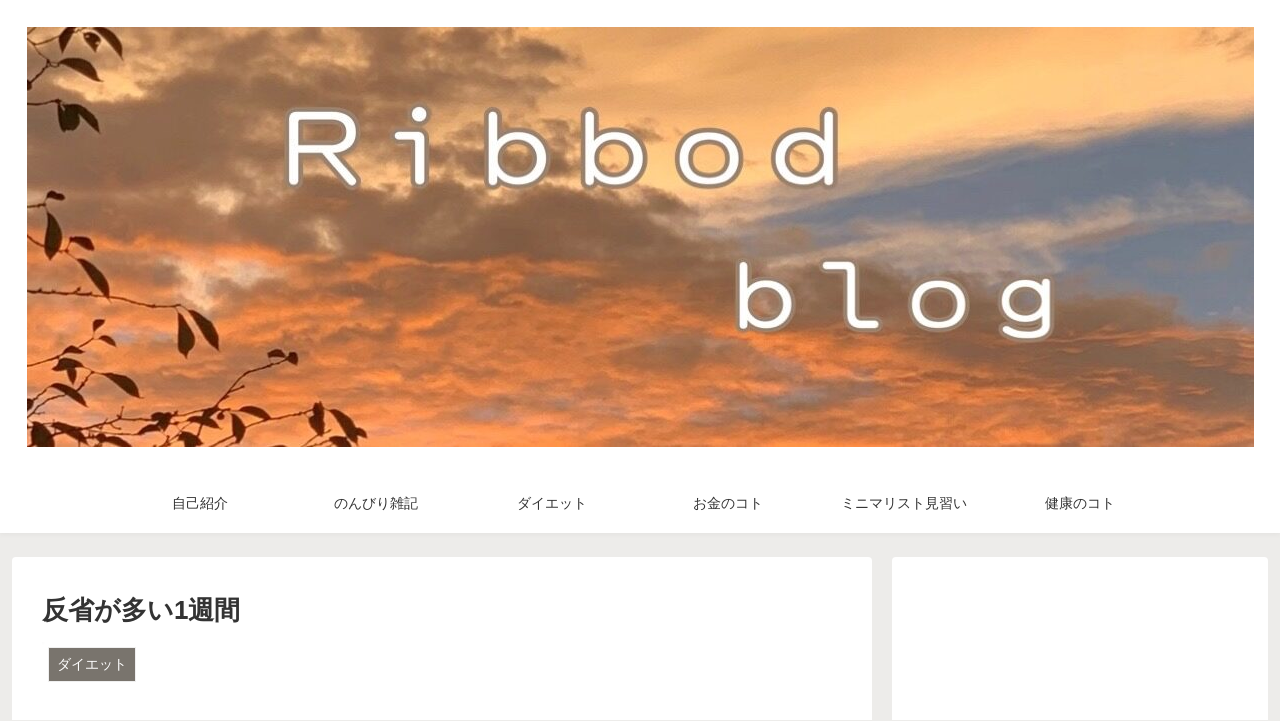

--- FILE ---
content_type: text/html; charset=UTF-8
request_url: https://ribodd3-fire.com/%E5%8F%8D%E7%9C%81%E3%81%8C%E5%A4%9A%E3%81%841%E9%80%B1%E9%96%93/
body_size: 32797
content:
<!doctype html>
<html lang="ja">

<head>
<meta charset="utf-8">
<meta http-equiv="X-UA-Compatible" content="IE=edge">
<meta name="viewport" content="width=device-width, initial-scale=1.0, viewport-fit=cover"/>
<meta name="referrer" content="no-referrer-when-downgrade"/>

      
<!-- Global site tag (gtag.js) - Google Analytics -->
<script async src="https://www.googletagmanager.com/gtag/js?id=UA-190191952-1"></script>
<script>
  window.dataLayer = window.dataLayer || [];
  function gtag(){dataLayer.push(arguments);}
  gtag('js', new Date());

  gtag('config', 'UA-190191952-1');
</script>
<!-- /Global site tag (gtag.js) - Google Analytics -->

      
  <!-- Google Search Console -->
<meta name="google-site-verification" content="H0Pf6s34ZORdGJrsV8on5fhqi03QGputQ5GWw5HUJJ4" />
<!-- /Google Search Console -->
<!-- preconnect dns-prefetch -->
<link rel="preconnect dns-prefetch" href="//www.googletagmanager.com">
<link rel="preconnect dns-prefetch" href="//www.google-analytics.com">
<link rel="preconnect dns-prefetch" href="//ajax.googleapis.com">
<link rel="preconnect dns-prefetch" href="//cdnjs.cloudflare.com">
<link rel="preconnect dns-prefetch" href="//pagead2.googlesyndication.com">
<link rel="preconnect dns-prefetch" href="//googleads.g.doubleclick.net">
<link rel="preconnect dns-prefetch" href="//tpc.googlesyndication.com">
<link rel="preconnect dns-prefetch" href="//ad.doubleclick.net">
<link rel="preconnect dns-prefetch" href="//www.gstatic.com">
<link rel="preconnect dns-prefetch" href="//cse.google.com">
<link rel="preconnect dns-prefetch" href="//fonts.gstatic.com">
<link rel="preconnect dns-prefetch" href="//fonts.googleapis.com">
<link rel="preconnect dns-prefetch" href="//cms.quantserve.com">
<link rel="preconnect dns-prefetch" href="//secure.gravatar.com">
<link rel="preconnect dns-prefetch" href="//cdn.syndication.twimg.com">
<link rel="preconnect dns-prefetch" href="//cdn.jsdelivr.net">
<link rel="preconnect dns-prefetch" href="//images-fe.ssl-images-amazon.com">
<link rel="preconnect dns-prefetch" href="//completion.amazon.com">
<link rel="preconnect dns-prefetch" href="//m.media-amazon.com">
<link rel="preconnect dns-prefetch" href="//i.moshimo.com">
<link rel="preconnect dns-prefetch" href="//aml.valuecommerce.com">
<link rel="preconnect dns-prefetch" href="//dalc.valuecommerce.com">
<link rel="preconnect dns-prefetch" href="//dalb.valuecommerce.com">
<title>反省が多い1週間  |  日常のコトをのんびりと。</title>
<meta name='robots' content='max-image-preview:large' />
	<style>img:is([sizes="auto" i], [sizes^="auto," i]) { contain-intrinsic-size: 3000px 1500px }</style>
	
<!-- OGP -->
<meta property="og:type" content="article">
<meta property="og:description" content="今週は乳製品を解禁してみた。その結果ローソンのピスタチオラテ、ほうじ茶ラテ、カフェラテを飲み、弊害が。弊害その①飲み物からカロリー（糖分）を摂る悪い習慣が復活したピスタチオラテは原材料が分からないけど、砂糖か人工甘味料か異性化糖のどれかは使">
<meta property="og:title" content="反省が多い1週間">
<meta property="og:url" content="https://ribodd3-fire.com/%e5%8f%8d%e7%9c%81%e3%81%8c%e5%a4%9a%e3%81%841%e9%80%b1%e9%96%93/">
<meta property="og:image" content="https://ribodd3-fire.com/wp-content/uploads/2021/08/coffee-1018062_640.jpg">
<meta property="og:site_name" content="日常のコトをのんびりと。">
<meta property="og:locale" content="ja_JP">
<meta property="article:published_time" content="2021-08-28T09:28:34+09:00" />
<meta property="article:modified_time" content="2022-09-07T13:45:21+09:00" />
<meta property="article:section" content="ダイエット">
<!-- /OGP -->

<!-- Twitter Card -->
<meta name="twitter:card" content="summary_large_image">
<meta property="twitter:description" content="今週は乳製品を解禁してみた。その結果ローソンのピスタチオラテ、ほうじ茶ラテ、カフェラテを飲み、弊害が。弊害その①飲み物からカロリー（糖分）を摂る悪い習慣が復活したピスタチオラテは原材料が分からないけど、砂糖か人工甘味料か異性化糖のどれかは使">
<meta property="twitter:title" content="反省が多い1週間">
<meta property="twitter:url" content="https://ribodd3-fire.com/%e5%8f%8d%e7%9c%81%e3%81%8c%e5%a4%9a%e3%81%841%e9%80%b1%e9%96%93/">
<meta name="twitter:image" content="https://ribodd3-fire.com/wp-content/uploads/2021/08/coffee-1018062_640.jpg">
<meta name="twitter:domain" content="ribodd3-fire.com">
<!-- /Twitter Card -->
<link rel='dns-prefetch' href='//code.typesquare.com' />
<link rel='dns-prefetch' href='//ajax.googleapis.com' />
<link rel='dns-prefetch' href='//cdnjs.cloudflare.com' />
<link rel='dns-prefetch' href='//www.google.com' />
<link rel="alternate" type="application/rss+xml" title="日常のコトをのんびりと。 &raquo; フィード" href="https://ribodd3-fire.com/feed/" />
<link rel="alternate" type="application/rss+xml" title="日常のコトをのんびりと。 &raquo; コメントフィード" href="https://ribodd3-fire.com/comments/feed/" />
<link rel="alternate" type="application/rss+xml" title="日常のコトをのんびりと。 &raquo; 反省が多い1週間 のコメントのフィード" href="https://ribodd3-fire.com/%e5%8f%8d%e7%9c%81%e3%81%8c%e5%a4%9a%e3%81%841%e9%80%b1%e9%96%93/feed/" />
<link rel='stylesheet' id='cocoon-style-css' href='https://ribodd3-fire.com/wp-content/themes/cocoon/style.css?ver=6.8.3&#038;fver=20201212115420' media='all' />
<link rel='stylesheet' id='cocoon-keyframes-css' href='https://ribodd3-fire.com/wp-content/themes/cocoon/keyframes.css?ver=6.8.3&#038;fver=20201212115420' media='all' />
<link rel='stylesheet' id='font-awesome-style-css' href='https://ribodd3-fire.com/wp-content/themes/cocoon/webfonts/fontawesome/css/font-awesome.min.css?ver=6.8.3&#038;fver=20201212115420' media='all' />
<link rel='stylesheet' id='icomoon-style-css' href='https://ribodd3-fire.com/wp-content/themes/cocoon/webfonts/icomoon/style.css?ver=6.8.3&#038;fver=20201212115420' media='all' />
<link rel='stylesheet' id='baguettebox-style-css' href='https://ribodd3-fire.com/wp-content/themes/cocoon/plugins/baguettebox/dist/baguetteBox.min.css?ver=6.8.3&#038;fver=20201212115420' media='all' />
<link rel='stylesheet' id='cocoon-skin-style-css' href='https://ribodd3-fire.com/wp-content/themes/cocoon/skins/skin-fuwari-mirucha/style.css?ver=6.8.3&#038;fver=20201212115420' media='all' />
<style id='cocoon-skin-style-inline-css'>
.cat-label.cat-label-30,.cat-link.cat-link-30{background-color:#0066bf;color:#fff}.cat-label.cat-label-29,.cat-link.cat-link-29{background-color:#ee2;color:#fff}.cat-label.cat-label-3,.cat-link.cat-link-3{background-color:#359b30;color:#fff}.cat-label.cat-label-14,.cat-link.cat-link-14{background-color:#0fc0c6;color:#fff}.cat-label.cat-label-13,.cat-link.cat-link-13{background-color:#f9c2dc;color:#fff}.cat-label.cat-label-30,.cat-link.cat-link-30{color:#fff}.cat-label.cat-label-29,.cat-link.cat-link-29{color:#000}.cat-label.cat-label-13,.cat-link.cat-link-13{color:#474338}.main{width:860px}.sidebar{width:376px}@media screen and (max-width:1260px){.wrap{width:auto}.main,.sidebar,.sidebar-left .main,.sidebar-left .sidebar{margin:0 .5%}.main{width:67%}.sidebar{padding:10px;width:30%}.entry-card-thumb{width:38%}.entry-card-content{margin-left:40%}}body::after{content:url(https://ribodd3-fire.com/wp-content/themes/cocoon/lib/analytics/access.php?post_id=1217&post_type=post);visibility:hidden;position:absolute;bottom:0;right:0;width:1px;height:1px;overflow:hidden;display:inline!important}.toc-checkbox{display:none}.toc-content{visibility:hidden;height:0;opacity:.2;transition:all .5s ease-out}.toc-checkbox:checked~.toc-content{visibility:visible;padding-top:.6em;height:100%;opacity:1}.toc-title::after{content:'[開く]';margin-left:.5em;cursor:pointer;font-size:.8em}.toc-title:hover::after{text-decoration:underline}.toc-checkbox:checked+.toc-title::after{content:'[閉じる]'}#respond{display:none}.entry-content>*,.demo .entry-content p{line-height:1.8}.article p,.demo .entry-content p,.article dl,.article ul,.article ol,.article blockquote,.article pre,.article table,.article .author-box,.article .blogcard-wrap,.article .login-user-only,.article .information-box,.article .question-box,.article .alert-box,.article .information,.article .question,.article .alert,.article .memo-box,.article .comment-box,.article .common-icon-box,.article .blank-box,.article .btn,.article .micro-bottom,.article .caption-box,.article .tab-caption-box,.article .label-box,.article .toggle-wrap,.article .wp-block-image,.booklink-box,.article .kaerebalink-box,.article .tomarebalink-box,.article .product-item-box,.article .speech-wrap,.article .toc,.article .column-wrap,.article .ranking-item,.article .ad-area,.article .wp-block-gallery,.article .wp-block-audio,.article .wp-block-cover,.article .wp-block-file,.article .wp-block-media-text,.article .wp-block-video,.article .wp-block-buttons,.article .wp-block-columns,.article .wp-block-separator,.article .components-placeholder,.article .wp-block-search,.article .wp-block-social-links,.article .timeline-box,.article .blogcard-type,.article .btn-wrap,.article .btn-wrap a,.article .block-box,.article .wp-block-embed,.article .wp-block-group,.article .wp-block-table,.article .scrollable-table,.article .wp-block-separator,[data-type="core/freeform"]{margin-bottom:1.8em}.article h2,.article h3,.article h4,.article h5,.article h6{margin-bottom:32.4px}@media screen and (max-width:480px){.page-body,.menu-content{font-size:16px}.article h2,.article h3,.article h4,.article h5,.article h6{margin-bottom:28.8px}}@media screen and (max-width:781px){.wp-block-column{margin-bottom:1.8em}}@media screen and (max-width:599px){.column-wrap>div{margin-bottom:1.8em}}.article h2,.article h3,.article h4,.article h5,.article h6{margin-top:2.4em}.article .micro-top{margin-bottom:.36em}.article .micro-bottom{margin-top:-1.62em}.article .micro-balloon{margin-bottom:.9em}.article .micro-bottom.micro-balloon{margin-top:-1.26em}.blank-box.bb-key-color{border-color:#19448e}.iic-key-color li::before{color:#19448e}.blank-box.bb-tab.bb-key-color::before{background-color:#19448e}.tb-key-color .toggle-button{border:1px solid #19448e;background:#19448e;color:#fff}.tb-key-color .toggle-button::before{color:#ccc}.tb-key-color .toggle-checkbox:checked~.toggle-content{border-color:#19448e}.cb-key-color.caption-box{border-color:#19448e}.cb-key-color .caption-box-label{background-color:#19448e;color:#fff}.tcb-key-color .tab-caption-box-label{background-color:#19448e;color:#fff}.tcb-key-color .tab-caption-box-content{border-color:#19448e}.lb-key-color .label-box-content{border-color:#19448e}.mc-key-color{background-color:#19448e;color:#fff;border:0}.mc-key-color.micro-bottom::after{border-bottom-color:#19448e;border-top-color:transparent}.mc-key-color::before{border-top-color:transparent;border-bottom-color:transparent}.mc-key-color::after{border-top-color:#19448e}.btn-key-color,.btn-wrap.btn-wrap-key-color>a{background-color:#19448e}.has-text-color.has-key-color-color{color:#19448e}.has-background.has-key-color-background-color{background-color:#19448e}.article.page-body,body#tinymce.wp-editor{background-color:#fff}.article.page-body,.editor-post-title__block .editor-post-title__input,body#tinymce.wp-editor{color:#333}.body .has-key-color-background-color{background-color:#19448e}.body .has-key-color-color{color:#19448e}.body .has-key-color-border-color{border-color:#19448e}.btn-wrap.has-key-color-background-color>a{background-color:#19448e}.btn-wrap.has-key-color-color>a{color:#19448e}.btn-wrap.has-key-color-border-color>a{border-color:#19448e}.bb-tab.has-key-color-border-color .bb-label{background-color:#19448e}.toggle-wrap.has-key-color-border-color .toggle-button{background-color:#19448e}.toggle-wrap.has-key-color-border-color .toggle-button,.toggle-wrap.has-key-color-border-color .toggle-content{border-color:#19448e}.iconlist-box.has-key-color-icon-color li::before{color:#19448e}.micro-balloon.has-key-color-background-color{background-color:#19448e;border-color:transparent}.micro-balloon.has-key-color-background-color.micro-bottom::after{border-bottom-color:#19448e;border-top-color:transparent}.micro-balloon.has-key-color-background-color::before{border-top-color:transparent;border-bottom-color:transparent}.micro-balloon.has-key-color-background-color::after{border-top-color:#19448e}.micro-balloon.has-border-color.has-key-color-border-color{border-color:#19448e}.micro-balloon.micro-top.has-key-color-border-color::before{border-top-color:#19448e}.micro-balloon.micro-bottom.has-key-color-border-color::before{border-bottom-color:#19448e}.caption-box.has-key-color-border-color .box-label{background-color:#19448e}.tab-caption-box.has-key-color-border-color .box-label{background-color:#19448e}.tab-caption-box.has-key-color-border-color .box-content{border-color:#19448e}.tab-caption-box.has-key-color-background-color .box-content{background-color:#19448e}.label-box.has-key-color-border-color .box-content{border-color:#19448e}.label-box.has-key-color-background-color .box-content{background-color:#19448e}.sbp-l .speech-balloon.has-key-color-border-color::before{border-right-color:#19448e}.sbp-r .speech-balloon.has-key-color-border-color::before{border-left-color:#19448e}.sbp-l .speech-balloon.has-key-color-background-color::after{border-right-color:#19448e}.sbp-r .speech-balloon.has-key-color-background-color::after{border-left-color:#19448e}.sbs-line.sbp-r .speech-balloon.has-key-color-background-color{background-color:#19448e}.sbs-line.sbp-r .speech-balloon.has-key-color-border-color{border-color:#19448e}.speech-wrap.sbs-think .speech-balloon.has-key-color-border-color::before,.speech-wrap.sbs-think .speech-balloon.has-key-color-border-color::after{border-color:#19448e}.sbs-think .speech-balloon.has-key-color-background-color::before,.sbs-think .speech-balloon.has-key-color-background-color::after{background-color:#19448e}.timeline-box.has-key-color-point-color .timeline-item::before{background-color:#19448e}.body .has-red-background-color{background-color:#e60033}.body .has-red-color{color:#e60033}.body .has-red-border-color{border-color:#e60033}.btn-wrap.has-red-background-color>a{background-color:#e60033}.btn-wrap.has-red-color>a{color:#e60033}.btn-wrap.has-red-border-color>a{border-color:#e60033}.bb-tab.has-red-border-color .bb-label{background-color:#e60033}.toggle-wrap.has-red-border-color .toggle-button{background-color:#e60033}.toggle-wrap.has-red-border-color .toggle-button,.toggle-wrap.has-red-border-color .toggle-content{border-color:#e60033}.iconlist-box.has-red-icon-color li::before{color:#e60033}.micro-balloon.has-red-background-color{background-color:#e60033;border-color:transparent}.micro-balloon.has-red-background-color.micro-bottom::after{border-bottom-color:#e60033;border-top-color:transparent}.micro-balloon.has-red-background-color::before{border-top-color:transparent;border-bottom-color:transparent}.micro-balloon.has-red-background-color::after{border-top-color:#e60033}.micro-balloon.has-border-color.has-red-border-color{border-color:#e60033}.micro-balloon.micro-top.has-red-border-color::before{border-top-color:#e60033}.micro-balloon.micro-bottom.has-red-border-color::before{border-bottom-color:#e60033}.caption-box.has-red-border-color .box-label{background-color:#e60033}.tab-caption-box.has-red-border-color .box-label{background-color:#e60033}.tab-caption-box.has-red-border-color .box-content{border-color:#e60033}.tab-caption-box.has-red-background-color .box-content{background-color:#e60033}.label-box.has-red-border-color .box-content{border-color:#e60033}.label-box.has-red-background-color .box-content{background-color:#e60033}.sbp-l .speech-balloon.has-red-border-color::before{border-right-color:#e60033}.sbp-r .speech-balloon.has-red-border-color::before{border-left-color:#e60033}.sbp-l .speech-balloon.has-red-background-color::after{border-right-color:#e60033}.sbp-r .speech-balloon.has-red-background-color::after{border-left-color:#e60033}.sbs-line.sbp-r .speech-balloon.has-red-background-color{background-color:#e60033}.sbs-line.sbp-r .speech-balloon.has-red-border-color{border-color:#e60033}.speech-wrap.sbs-think .speech-balloon.has-red-border-color::before,.speech-wrap.sbs-think .speech-balloon.has-red-border-color::after{border-color:#e60033}.sbs-think .speech-balloon.has-red-background-color::before,.sbs-think .speech-balloon.has-red-background-color::after{background-color:#e60033}.timeline-box.has-red-point-color .timeline-item::before{background-color:#e60033}.body .has-pink-background-color{background-color:#e95295}.body .has-pink-color{color:#e95295}.body .has-pink-border-color{border-color:#e95295}.btn-wrap.has-pink-background-color>a{background-color:#e95295}.btn-wrap.has-pink-color>a{color:#e95295}.btn-wrap.has-pink-border-color>a{border-color:#e95295}.bb-tab.has-pink-border-color .bb-label{background-color:#e95295}.toggle-wrap.has-pink-border-color .toggle-button{background-color:#e95295}.toggle-wrap.has-pink-border-color .toggle-button,.toggle-wrap.has-pink-border-color .toggle-content{border-color:#e95295}.iconlist-box.has-pink-icon-color li::before{color:#e95295}.micro-balloon.has-pink-background-color{background-color:#e95295;border-color:transparent}.micro-balloon.has-pink-background-color.micro-bottom::after{border-bottom-color:#e95295;border-top-color:transparent}.micro-balloon.has-pink-background-color::before{border-top-color:transparent;border-bottom-color:transparent}.micro-balloon.has-pink-background-color::after{border-top-color:#e95295}.micro-balloon.has-border-color.has-pink-border-color{border-color:#e95295}.micro-balloon.micro-top.has-pink-border-color::before{border-top-color:#e95295}.micro-balloon.micro-bottom.has-pink-border-color::before{border-bottom-color:#e95295}.caption-box.has-pink-border-color .box-label{background-color:#e95295}.tab-caption-box.has-pink-border-color .box-label{background-color:#e95295}.tab-caption-box.has-pink-border-color .box-content{border-color:#e95295}.tab-caption-box.has-pink-background-color .box-content{background-color:#e95295}.label-box.has-pink-border-color .box-content{border-color:#e95295}.label-box.has-pink-background-color .box-content{background-color:#e95295}.sbp-l .speech-balloon.has-pink-border-color::before{border-right-color:#e95295}.sbp-r .speech-balloon.has-pink-border-color::before{border-left-color:#e95295}.sbp-l .speech-balloon.has-pink-background-color::after{border-right-color:#e95295}.sbp-r .speech-balloon.has-pink-background-color::after{border-left-color:#e95295}.sbs-line.sbp-r .speech-balloon.has-pink-background-color{background-color:#e95295}.sbs-line.sbp-r .speech-balloon.has-pink-border-color{border-color:#e95295}.speech-wrap.sbs-think .speech-balloon.has-pink-border-color::before,.speech-wrap.sbs-think .speech-balloon.has-pink-border-color::after{border-color:#e95295}.sbs-think .speech-balloon.has-pink-background-color::before,.sbs-think .speech-balloon.has-pink-background-color::after{background-color:#e95295}.timeline-box.has-pink-point-color .timeline-item::before{background-color:#e95295}.body .has-purple-background-color{background-color:#884898}.body .has-purple-color{color:#884898}.body .has-purple-border-color{border-color:#884898}.btn-wrap.has-purple-background-color>a{background-color:#884898}.btn-wrap.has-purple-color>a{color:#884898}.btn-wrap.has-purple-border-color>a{border-color:#884898}.bb-tab.has-purple-border-color .bb-label{background-color:#884898}.toggle-wrap.has-purple-border-color .toggle-button{background-color:#884898}.toggle-wrap.has-purple-border-color .toggle-button,.toggle-wrap.has-purple-border-color .toggle-content{border-color:#884898}.iconlist-box.has-purple-icon-color li::before{color:#884898}.micro-balloon.has-purple-background-color{background-color:#884898;border-color:transparent}.micro-balloon.has-purple-background-color.micro-bottom::after{border-bottom-color:#884898;border-top-color:transparent}.micro-balloon.has-purple-background-color::before{border-top-color:transparent;border-bottom-color:transparent}.micro-balloon.has-purple-background-color::after{border-top-color:#884898}.micro-balloon.has-border-color.has-purple-border-color{border-color:#884898}.micro-balloon.micro-top.has-purple-border-color::before{border-top-color:#884898}.micro-balloon.micro-bottom.has-purple-border-color::before{border-bottom-color:#884898}.caption-box.has-purple-border-color .box-label{background-color:#884898}.tab-caption-box.has-purple-border-color .box-label{background-color:#884898}.tab-caption-box.has-purple-border-color .box-content{border-color:#884898}.tab-caption-box.has-purple-background-color .box-content{background-color:#884898}.label-box.has-purple-border-color .box-content{border-color:#884898}.label-box.has-purple-background-color .box-content{background-color:#884898}.sbp-l .speech-balloon.has-purple-border-color::before{border-right-color:#884898}.sbp-r .speech-balloon.has-purple-border-color::before{border-left-color:#884898}.sbp-l .speech-balloon.has-purple-background-color::after{border-right-color:#884898}.sbp-r .speech-balloon.has-purple-background-color::after{border-left-color:#884898}.sbs-line.sbp-r .speech-balloon.has-purple-background-color{background-color:#884898}.sbs-line.sbp-r .speech-balloon.has-purple-border-color{border-color:#884898}.speech-wrap.sbs-think .speech-balloon.has-purple-border-color::before,.speech-wrap.sbs-think .speech-balloon.has-purple-border-color::after{border-color:#884898}.sbs-think .speech-balloon.has-purple-background-color::before,.sbs-think .speech-balloon.has-purple-background-color::after{background-color:#884898}.timeline-box.has-purple-point-color .timeline-item::before{background-color:#884898}.body .has-deep-background-color{background-color:#55295b}.body .has-deep-color{color:#55295b}.body .has-deep-border-color{border-color:#55295b}.btn-wrap.has-deep-background-color>a{background-color:#55295b}.btn-wrap.has-deep-color>a{color:#55295b}.btn-wrap.has-deep-border-color>a{border-color:#55295b}.bb-tab.has-deep-border-color .bb-label{background-color:#55295b}.toggle-wrap.has-deep-border-color .toggle-button{background-color:#55295b}.toggle-wrap.has-deep-border-color .toggle-button,.toggle-wrap.has-deep-border-color .toggle-content{border-color:#55295b}.iconlist-box.has-deep-icon-color li::before{color:#55295b}.micro-balloon.has-deep-background-color{background-color:#55295b;border-color:transparent}.micro-balloon.has-deep-background-color.micro-bottom::after{border-bottom-color:#55295b;border-top-color:transparent}.micro-balloon.has-deep-background-color::before{border-top-color:transparent;border-bottom-color:transparent}.micro-balloon.has-deep-background-color::after{border-top-color:#55295b}.micro-balloon.has-border-color.has-deep-border-color{border-color:#55295b}.micro-balloon.micro-top.has-deep-border-color::before{border-top-color:#55295b}.micro-balloon.micro-bottom.has-deep-border-color::before{border-bottom-color:#55295b}.caption-box.has-deep-border-color .box-label{background-color:#55295b}.tab-caption-box.has-deep-border-color .box-label{background-color:#55295b}.tab-caption-box.has-deep-border-color .box-content{border-color:#55295b}.tab-caption-box.has-deep-background-color .box-content{background-color:#55295b}.label-box.has-deep-border-color .box-content{border-color:#55295b}.label-box.has-deep-background-color .box-content{background-color:#55295b}.sbp-l .speech-balloon.has-deep-border-color::before{border-right-color:#55295b}.sbp-r .speech-balloon.has-deep-border-color::before{border-left-color:#55295b}.sbp-l .speech-balloon.has-deep-background-color::after{border-right-color:#55295b}.sbp-r .speech-balloon.has-deep-background-color::after{border-left-color:#55295b}.sbs-line.sbp-r .speech-balloon.has-deep-background-color{background-color:#55295b}.sbs-line.sbp-r .speech-balloon.has-deep-border-color{border-color:#55295b}.speech-wrap.sbs-think .speech-balloon.has-deep-border-color::before,.speech-wrap.sbs-think .speech-balloon.has-deep-border-color::after{border-color:#55295b}.sbs-think .speech-balloon.has-deep-background-color::before,.sbs-think .speech-balloon.has-deep-background-color::after{background-color:#55295b}.timeline-box.has-deep-point-color .timeline-item::before{background-color:#55295b}.body .has-indigo-background-color{background-color:#1e50a2}.body .has-indigo-color{color:#1e50a2}.body .has-indigo-border-color{border-color:#1e50a2}.btn-wrap.has-indigo-background-color>a{background-color:#1e50a2}.btn-wrap.has-indigo-color>a{color:#1e50a2}.btn-wrap.has-indigo-border-color>a{border-color:#1e50a2}.bb-tab.has-indigo-border-color .bb-label{background-color:#1e50a2}.toggle-wrap.has-indigo-border-color .toggle-button{background-color:#1e50a2}.toggle-wrap.has-indigo-border-color .toggle-button,.toggle-wrap.has-indigo-border-color .toggle-content{border-color:#1e50a2}.iconlist-box.has-indigo-icon-color li::before{color:#1e50a2}.micro-balloon.has-indigo-background-color{background-color:#1e50a2;border-color:transparent}.micro-balloon.has-indigo-background-color.micro-bottom::after{border-bottom-color:#1e50a2;border-top-color:transparent}.micro-balloon.has-indigo-background-color::before{border-top-color:transparent;border-bottom-color:transparent}.micro-balloon.has-indigo-background-color::after{border-top-color:#1e50a2}.micro-balloon.has-border-color.has-indigo-border-color{border-color:#1e50a2}.micro-balloon.micro-top.has-indigo-border-color::before{border-top-color:#1e50a2}.micro-balloon.micro-bottom.has-indigo-border-color::before{border-bottom-color:#1e50a2}.caption-box.has-indigo-border-color .box-label{background-color:#1e50a2}.tab-caption-box.has-indigo-border-color .box-label{background-color:#1e50a2}.tab-caption-box.has-indigo-border-color .box-content{border-color:#1e50a2}.tab-caption-box.has-indigo-background-color .box-content{background-color:#1e50a2}.label-box.has-indigo-border-color .box-content{border-color:#1e50a2}.label-box.has-indigo-background-color .box-content{background-color:#1e50a2}.sbp-l .speech-balloon.has-indigo-border-color::before{border-right-color:#1e50a2}.sbp-r .speech-balloon.has-indigo-border-color::before{border-left-color:#1e50a2}.sbp-l .speech-balloon.has-indigo-background-color::after{border-right-color:#1e50a2}.sbp-r .speech-balloon.has-indigo-background-color::after{border-left-color:#1e50a2}.sbs-line.sbp-r .speech-balloon.has-indigo-background-color{background-color:#1e50a2}.sbs-line.sbp-r .speech-balloon.has-indigo-border-color{border-color:#1e50a2}.speech-wrap.sbs-think .speech-balloon.has-indigo-border-color::before,.speech-wrap.sbs-think .speech-balloon.has-indigo-border-color::after{border-color:#1e50a2}.sbs-think .speech-balloon.has-indigo-background-color::before,.sbs-think .speech-balloon.has-indigo-background-color::after{background-color:#1e50a2}.timeline-box.has-indigo-point-color .timeline-item::before{background-color:#1e50a2}.body .has-blue-background-color{background-color:#0095d9}.body .has-blue-color{color:#0095d9}.body .has-blue-border-color{border-color:#0095d9}.btn-wrap.has-blue-background-color>a{background-color:#0095d9}.btn-wrap.has-blue-color>a{color:#0095d9}.btn-wrap.has-blue-border-color>a{border-color:#0095d9}.bb-tab.has-blue-border-color .bb-label{background-color:#0095d9}.toggle-wrap.has-blue-border-color .toggle-button{background-color:#0095d9}.toggle-wrap.has-blue-border-color .toggle-button,.toggle-wrap.has-blue-border-color .toggle-content{border-color:#0095d9}.iconlist-box.has-blue-icon-color li::before{color:#0095d9}.micro-balloon.has-blue-background-color{background-color:#0095d9;border-color:transparent}.micro-balloon.has-blue-background-color.micro-bottom::after{border-bottom-color:#0095d9;border-top-color:transparent}.micro-balloon.has-blue-background-color::before{border-top-color:transparent;border-bottom-color:transparent}.micro-balloon.has-blue-background-color::after{border-top-color:#0095d9}.micro-balloon.has-border-color.has-blue-border-color{border-color:#0095d9}.micro-balloon.micro-top.has-blue-border-color::before{border-top-color:#0095d9}.micro-balloon.micro-bottom.has-blue-border-color::before{border-bottom-color:#0095d9}.caption-box.has-blue-border-color .box-label{background-color:#0095d9}.tab-caption-box.has-blue-border-color .box-label{background-color:#0095d9}.tab-caption-box.has-blue-border-color .box-content{border-color:#0095d9}.tab-caption-box.has-blue-background-color .box-content{background-color:#0095d9}.label-box.has-blue-border-color .box-content{border-color:#0095d9}.label-box.has-blue-background-color .box-content{background-color:#0095d9}.sbp-l .speech-balloon.has-blue-border-color::before{border-right-color:#0095d9}.sbp-r .speech-balloon.has-blue-border-color::before{border-left-color:#0095d9}.sbp-l .speech-balloon.has-blue-background-color::after{border-right-color:#0095d9}.sbp-r .speech-balloon.has-blue-background-color::after{border-left-color:#0095d9}.sbs-line.sbp-r .speech-balloon.has-blue-background-color{background-color:#0095d9}.sbs-line.sbp-r .speech-balloon.has-blue-border-color{border-color:#0095d9}.speech-wrap.sbs-think .speech-balloon.has-blue-border-color::before,.speech-wrap.sbs-think .speech-balloon.has-blue-border-color::after{border-color:#0095d9}.sbs-think .speech-balloon.has-blue-background-color::before,.sbs-think .speech-balloon.has-blue-background-color::after{background-color:#0095d9}.timeline-box.has-blue-point-color .timeline-item::before{background-color:#0095d9}.body .has-light-blue-background-color{background-color:#2ca9e1}.body .has-light-blue-color{color:#2ca9e1}.body .has-light-blue-border-color{border-color:#2ca9e1}.btn-wrap.has-light-blue-background-color>a{background-color:#2ca9e1}.btn-wrap.has-light-blue-color>a{color:#2ca9e1}.btn-wrap.has-light-blue-border-color>a{border-color:#2ca9e1}.bb-tab.has-light-blue-border-color .bb-label{background-color:#2ca9e1}.toggle-wrap.has-light-blue-border-color .toggle-button{background-color:#2ca9e1}.toggle-wrap.has-light-blue-border-color .toggle-button,.toggle-wrap.has-light-blue-border-color .toggle-content{border-color:#2ca9e1}.iconlist-box.has-light-blue-icon-color li::before{color:#2ca9e1}.micro-balloon.has-light-blue-background-color{background-color:#2ca9e1;border-color:transparent}.micro-balloon.has-light-blue-background-color.micro-bottom::after{border-bottom-color:#2ca9e1;border-top-color:transparent}.micro-balloon.has-light-blue-background-color::before{border-top-color:transparent;border-bottom-color:transparent}.micro-balloon.has-light-blue-background-color::after{border-top-color:#2ca9e1}.micro-balloon.has-border-color.has-light-blue-border-color{border-color:#2ca9e1}.micro-balloon.micro-top.has-light-blue-border-color::before{border-top-color:#2ca9e1}.micro-balloon.micro-bottom.has-light-blue-border-color::before{border-bottom-color:#2ca9e1}.caption-box.has-light-blue-border-color .box-label{background-color:#2ca9e1}.tab-caption-box.has-light-blue-border-color .box-label{background-color:#2ca9e1}.tab-caption-box.has-light-blue-border-color .box-content{border-color:#2ca9e1}.tab-caption-box.has-light-blue-background-color .box-content{background-color:#2ca9e1}.label-box.has-light-blue-border-color .box-content{border-color:#2ca9e1}.label-box.has-light-blue-background-color .box-content{background-color:#2ca9e1}.sbp-l .speech-balloon.has-light-blue-border-color::before{border-right-color:#2ca9e1}.sbp-r .speech-balloon.has-light-blue-border-color::before{border-left-color:#2ca9e1}.sbp-l .speech-balloon.has-light-blue-background-color::after{border-right-color:#2ca9e1}.sbp-r .speech-balloon.has-light-blue-background-color::after{border-left-color:#2ca9e1}.sbs-line.sbp-r .speech-balloon.has-light-blue-background-color{background-color:#2ca9e1}.sbs-line.sbp-r .speech-balloon.has-light-blue-border-color{border-color:#2ca9e1}.speech-wrap.sbs-think .speech-balloon.has-light-blue-border-color::before,.speech-wrap.sbs-think .speech-balloon.has-light-blue-border-color::after{border-color:#2ca9e1}.sbs-think .speech-balloon.has-light-blue-background-color::before,.sbs-think .speech-balloon.has-light-blue-background-color::after{background-color:#2ca9e1}.timeline-box.has-light-blue-point-color .timeline-item::before{background-color:#2ca9e1}.body .has-cyan-background-color{background-color:#00a3af}.body .has-cyan-color{color:#00a3af}.body .has-cyan-border-color{border-color:#00a3af}.btn-wrap.has-cyan-background-color>a{background-color:#00a3af}.btn-wrap.has-cyan-color>a{color:#00a3af}.btn-wrap.has-cyan-border-color>a{border-color:#00a3af}.bb-tab.has-cyan-border-color .bb-label{background-color:#00a3af}.toggle-wrap.has-cyan-border-color .toggle-button{background-color:#00a3af}.toggle-wrap.has-cyan-border-color .toggle-button,.toggle-wrap.has-cyan-border-color .toggle-content{border-color:#00a3af}.iconlist-box.has-cyan-icon-color li::before{color:#00a3af}.micro-balloon.has-cyan-background-color{background-color:#00a3af;border-color:transparent}.micro-balloon.has-cyan-background-color.micro-bottom::after{border-bottom-color:#00a3af;border-top-color:transparent}.micro-balloon.has-cyan-background-color::before{border-top-color:transparent;border-bottom-color:transparent}.micro-balloon.has-cyan-background-color::after{border-top-color:#00a3af}.micro-balloon.has-border-color.has-cyan-border-color{border-color:#00a3af}.micro-balloon.micro-top.has-cyan-border-color::before{border-top-color:#00a3af}.micro-balloon.micro-bottom.has-cyan-border-color::before{border-bottom-color:#00a3af}.caption-box.has-cyan-border-color .box-label{background-color:#00a3af}.tab-caption-box.has-cyan-border-color .box-label{background-color:#00a3af}.tab-caption-box.has-cyan-border-color .box-content{border-color:#00a3af}.tab-caption-box.has-cyan-background-color .box-content{background-color:#00a3af}.label-box.has-cyan-border-color .box-content{border-color:#00a3af}.label-box.has-cyan-background-color .box-content{background-color:#00a3af}.sbp-l .speech-balloon.has-cyan-border-color::before{border-right-color:#00a3af}.sbp-r .speech-balloon.has-cyan-border-color::before{border-left-color:#00a3af}.sbp-l .speech-balloon.has-cyan-background-color::after{border-right-color:#00a3af}.sbp-r .speech-balloon.has-cyan-background-color::after{border-left-color:#00a3af}.sbs-line.sbp-r .speech-balloon.has-cyan-background-color{background-color:#00a3af}.sbs-line.sbp-r .speech-balloon.has-cyan-border-color{border-color:#00a3af}.speech-wrap.sbs-think .speech-balloon.has-cyan-border-color::before,.speech-wrap.sbs-think .speech-balloon.has-cyan-border-color::after{border-color:#00a3af}.sbs-think .speech-balloon.has-cyan-background-color::before,.sbs-think .speech-balloon.has-cyan-background-color::after{background-color:#00a3af}.timeline-box.has-cyan-point-color .timeline-item::before{background-color:#00a3af}.body .has-teal-background-color{background-color:#007b43}.body .has-teal-color{color:#007b43}.body .has-teal-border-color{border-color:#007b43}.btn-wrap.has-teal-background-color>a{background-color:#007b43}.btn-wrap.has-teal-color>a{color:#007b43}.btn-wrap.has-teal-border-color>a{border-color:#007b43}.bb-tab.has-teal-border-color .bb-label{background-color:#007b43}.toggle-wrap.has-teal-border-color .toggle-button{background-color:#007b43}.toggle-wrap.has-teal-border-color .toggle-button,.toggle-wrap.has-teal-border-color .toggle-content{border-color:#007b43}.iconlist-box.has-teal-icon-color li::before{color:#007b43}.micro-balloon.has-teal-background-color{background-color:#007b43;border-color:transparent}.micro-balloon.has-teal-background-color.micro-bottom::after{border-bottom-color:#007b43;border-top-color:transparent}.micro-balloon.has-teal-background-color::before{border-top-color:transparent;border-bottom-color:transparent}.micro-balloon.has-teal-background-color::after{border-top-color:#007b43}.micro-balloon.has-border-color.has-teal-border-color{border-color:#007b43}.micro-balloon.micro-top.has-teal-border-color::before{border-top-color:#007b43}.micro-balloon.micro-bottom.has-teal-border-color::before{border-bottom-color:#007b43}.caption-box.has-teal-border-color .box-label{background-color:#007b43}.tab-caption-box.has-teal-border-color .box-label{background-color:#007b43}.tab-caption-box.has-teal-border-color .box-content{border-color:#007b43}.tab-caption-box.has-teal-background-color .box-content{background-color:#007b43}.label-box.has-teal-border-color .box-content{border-color:#007b43}.label-box.has-teal-background-color .box-content{background-color:#007b43}.sbp-l .speech-balloon.has-teal-border-color::before{border-right-color:#007b43}.sbp-r .speech-balloon.has-teal-border-color::before{border-left-color:#007b43}.sbp-l .speech-balloon.has-teal-background-color::after{border-right-color:#007b43}.sbp-r .speech-balloon.has-teal-background-color::after{border-left-color:#007b43}.sbs-line.sbp-r .speech-balloon.has-teal-background-color{background-color:#007b43}.sbs-line.sbp-r .speech-balloon.has-teal-border-color{border-color:#007b43}.speech-wrap.sbs-think .speech-balloon.has-teal-border-color::before,.speech-wrap.sbs-think .speech-balloon.has-teal-border-color::after{border-color:#007b43}.sbs-think .speech-balloon.has-teal-background-color::before,.sbs-think .speech-balloon.has-teal-background-color::after{background-color:#007b43}.timeline-box.has-teal-point-color .timeline-item::before{background-color:#007b43}.body .has-green-background-color{background-color:#3eb370}.body .has-green-color{color:#3eb370}.body .has-green-border-color{border-color:#3eb370}.btn-wrap.has-green-background-color>a{background-color:#3eb370}.btn-wrap.has-green-color>a{color:#3eb370}.btn-wrap.has-green-border-color>a{border-color:#3eb370}.bb-tab.has-green-border-color .bb-label{background-color:#3eb370}.toggle-wrap.has-green-border-color .toggle-button{background-color:#3eb370}.toggle-wrap.has-green-border-color .toggle-button,.toggle-wrap.has-green-border-color .toggle-content{border-color:#3eb370}.iconlist-box.has-green-icon-color li::before{color:#3eb370}.micro-balloon.has-green-background-color{background-color:#3eb370;border-color:transparent}.micro-balloon.has-green-background-color.micro-bottom::after{border-bottom-color:#3eb370;border-top-color:transparent}.micro-balloon.has-green-background-color::before{border-top-color:transparent;border-bottom-color:transparent}.micro-balloon.has-green-background-color::after{border-top-color:#3eb370}.micro-balloon.has-border-color.has-green-border-color{border-color:#3eb370}.micro-balloon.micro-top.has-green-border-color::before{border-top-color:#3eb370}.micro-balloon.micro-bottom.has-green-border-color::before{border-bottom-color:#3eb370}.caption-box.has-green-border-color .box-label{background-color:#3eb370}.tab-caption-box.has-green-border-color .box-label{background-color:#3eb370}.tab-caption-box.has-green-border-color .box-content{border-color:#3eb370}.tab-caption-box.has-green-background-color .box-content{background-color:#3eb370}.label-box.has-green-border-color .box-content{border-color:#3eb370}.label-box.has-green-background-color .box-content{background-color:#3eb370}.sbp-l .speech-balloon.has-green-border-color::before{border-right-color:#3eb370}.sbp-r .speech-balloon.has-green-border-color::before{border-left-color:#3eb370}.sbp-l .speech-balloon.has-green-background-color::after{border-right-color:#3eb370}.sbp-r .speech-balloon.has-green-background-color::after{border-left-color:#3eb370}.sbs-line.sbp-r .speech-balloon.has-green-background-color{background-color:#3eb370}.sbs-line.sbp-r .speech-balloon.has-green-border-color{border-color:#3eb370}.speech-wrap.sbs-think .speech-balloon.has-green-border-color::before,.speech-wrap.sbs-think .speech-balloon.has-green-border-color::after{border-color:#3eb370}.sbs-think .speech-balloon.has-green-background-color::before,.sbs-think .speech-balloon.has-green-background-color::after{background-color:#3eb370}.timeline-box.has-green-point-color .timeline-item::before{background-color:#3eb370}.body .has-light-green-background-color{background-color:#8bc34a}.body .has-light-green-color{color:#8bc34a}.body .has-light-green-border-color{border-color:#8bc34a}.btn-wrap.has-light-green-background-color>a{background-color:#8bc34a}.btn-wrap.has-light-green-color>a{color:#8bc34a}.btn-wrap.has-light-green-border-color>a{border-color:#8bc34a}.bb-tab.has-light-green-border-color .bb-label{background-color:#8bc34a}.toggle-wrap.has-light-green-border-color .toggle-button{background-color:#8bc34a}.toggle-wrap.has-light-green-border-color .toggle-button,.toggle-wrap.has-light-green-border-color .toggle-content{border-color:#8bc34a}.iconlist-box.has-light-green-icon-color li::before{color:#8bc34a}.micro-balloon.has-light-green-background-color{background-color:#8bc34a;border-color:transparent}.micro-balloon.has-light-green-background-color.micro-bottom::after{border-bottom-color:#8bc34a;border-top-color:transparent}.micro-balloon.has-light-green-background-color::before{border-top-color:transparent;border-bottom-color:transparent}.micro-balloon.has-light-green-background-color::after{border-top-color:#8bc34a}.micro-balloon.has-border-color.has-light-green-border-color{border-color:#8bc34a}.micro-balloon.micro-top.has-light-green-border-color::before{border-top-color:#8bc34a}.micro-balloon.micro-bottom.has-light-green-border-color::before{border-bottom-color:#8bc34a}.caption-box.has-light-green-border-color .box-label{background-color:#8bc34a}.tab-caption-box.has-light-green-border-color .box-label{background-color:#8bc34a}.tab-caption-box.has-light-green-border-color .box-content{border-color:#8bc34a}.tab-caption-box.has-light-green-background-color .box-content{background-color:#8bc34a}.label-box.has-light-green-border-color .box-content{border-color:#8bc34a}.label-box.has-light-green-background-color .box-content{background-color:#8bc34a}.sbp-l .speech-balloon.has-light-green-border-color::before{border-right-color:#8bc34a}.sbp-r .speech-balloon.has-light-green-border-color::before{border-left-color:#8bc34a}.sbp-l .speech-balloon.has-light-green-background-color::after{border-right-color:#8bc34a}.sbp-r .speech-balloon.has-light-green-background-color::after{border-left-color:#8bc34a}.sbs-line.sbp-r .speech-balloon.has-light-green-background-color{background-color:#8bc34a}.sbs-line.sbp-r .speech-balloon.has-light-green-border-color{border-color:#8bc34a}.speech-wrap.sbs-think .speech-balloon.has-light-green-border-color::before,.speech-wrap.sbs-think .speech-balloon.has-light-green-border-color::after{border-color:#8bc34a}.sbs-think .speech-balloon.has-light-green-background-color::before,.sbs-think .speech-balloon.has-light-green-background-color::after{background-color:#8bc34a}.timeline-box.has-light-green-point-color .timeline-item::before{background-color:#8bc34a}.body .has-lime-background-color{background-color:#c3d825}.body .has-lime-color{color:#c3d825}.body .has-lime-border-color{border-color:#c3d825}.btn-wrap.has-lime-background-color>a{background-color:#c3d825}.btn-wrap.has-lime-color>a{color:#c3d825}.btn-wrap.has-lime-border-color>a{border-color:#c3d825}.bb-tab.has-lime-border-color .bb-label{background-color:#c3d825}.toggle-wrap.has-lime-border-color .toggle-button{background-color:#c3d825}.toggle-wrap.has-lime-border-color .toggle-button,.toggle-wrap.has-lime-border-color .toggle-content{border-color:#c3d825}.iconlist-box.has-lime-icon-color li::before{color:#c3d825}.micro-balloon.has-lime-background-color{background-color:#c3d825;border-color:transparent}.micro-balloon.has-lime-background-color.micro-bottom::after{border-bottom-color:#c3d825;border-top-color:transparent}.micro-balloon.has-lime-background-color::before{border-top-color:transparent;border-bottom-color:transparent}.micro-balloon.has-lime-background-color::after{border-top-color:#c3d825}.micro-balloon.has-border-color.has-lime-border-color{border-color:#c3d825}.micro-balloon.micro-top.has-lime-border-color::before{border-top-color:#c3d825}.micro-balloon.micro-bottom.has-lime-border-color::before{border-bottom-color:#c3d825}.caption-box.has-lime-border-color .box-label{background-color:#c3d825}.tab-caption-box.has-lime-border-color .box-label{background-color:#c3d825}.tab-caption-box.has-lime-border-color .box-content{border-color:#c3d825}.tab-caption-box.has-lime-background-color .box-content{background-color:#c3d825}.label-box.has-lime-border-color .box-content{border-color:#c3d825}.label-box.has-lime-background-color .box-content{background-color:#c3d825}.sbp-l .speech-balloon.has-lime-border-color::before{border-right-color:#c3d825}.sbp-r .speech-balloon.has-lime-border-color::before{border-left-color:#c3d825}.sbp-l .speech-balloon.has-lime-background-color::after{border-right-color:#c3d825}.sbp-r .speech-balloon.has-lime-background-color::after{border-left-color:#c3d825}.sbs-line.sbp-r .speech-balloon.has-lime-background-color{background-color:#c3d825}.sbs-line.sbp-r .speech-balloon.has-lime-border-color{border-color:#c3d825}.speech-wrap.sbs-think .speech-balloon.has-lime-border-color::before,.speech-wrap.sbs-think .speech-balloon.has-lime-border-color::after{border-color:#c3d825}.sbs-think .speech-balloon.has-lime-background-color::before,.sbs-think .speech-balloon.has-lime-background-color::after{background-color:#c3d825}.timeline-box.has-lime-point-color .timeline-item::before{background-color:#c3d825}.body .has-yellow-background-color{background-color:#ffd900}.body .has-yellow-color{color:#ffd900}.body .has-yellow-border-color{border-color:#ffd900}.btn-wrap.has-yellow-background-color>a{background-color:#ffd900}.btn-wrap.has-yellow-color>a{color:#ffd900}.btn-wrap.has-yellow-border-color>a{border-color:#ffd900}.bb-tab.has-yellow-border-color .bb-label{background-color:#ffd900}.toggle-wrap.has-yellow-border-color .toggle-button{background-color:#ffd900}.toggle-wrap.has-yellow-border-color .toggle-button,.toggle-wrap.has-yellow-border-color .toggle-content{border-color:#ffd900}.iconlist-box.has-yellow-icon-color li::before{color:#ffd900}.micro-balloon.has-yellow-background-color{background-color:#ffd900;border-color:transparent}.micro-balloon.has-yellow-background-color.micro-bottom::after{border-bottom-color:#ffd900;border-top-color:transparent}.micro-balloon.has-yellow-background-color::before{border-top-color:transparent;border-bottom-color:transparent}.micro-balloon.has-yellow-background-color::after{border-top-color:#ffd900}.micro-balloon.has-border-color.has-yellow-border-color{border-color:#ffd900}.micro-balloon.micro-top.has-yellow-border-color::before{border-top-color:#ffd900}.micro-balloon.micro-bottom.has-yellow-border-color::before{border-bottom-color:#ffd900}.caption-box.has-yellow-border-color .box-label{background-color:#ffd900}.tab-caption-box.has-yellow-border-color .box-label{background-color:#ffd900}.tab-caption-box.has-yellow-border-color .box-content{border-color:#ffd900}.tab-caption-box.has-yellow-background-color .box-content{background-color:#ffd900}.label-box.has-yellow-border-color .box-content{border-color:#ffd900}.label-box.has-yellow-background-color .box-content{background-color:#ffd900}.sbp-l .speech-balloon.has-yellow-border-color::before{border-right-color:#ffd900}.sbp-r .speech-balloon.has-yellow-border-color::before{border-left-color:#ffd900}.sbp-l .speech-balloon.has-yellow-background-color::after{border-right-color:#ffd900}.sbp-r .speech-balloon.has-yellow-background-color::after{border-left-color:#ffd900}.sbs-line.sbp-r .speech-balloon.has-yellow-background-color{background-color:#ffd900}.sbs-line.sbp-r .speech-balloon.has-yellow-border-color{border-color:#ffd900}.speech-wrap.sbs-think .speech-balloon.has-yellow-border-color::before,.speech-wrap.sbs-think .speech-balloon.has-yellow-border-color::after{border-color:#ffd900}.sbs-think .speech-balloon.has-yellow-background-color::before,.sbs-think .speech-balloon.has-yellow-background-color::after{background-color:#ffd900}.timeline-box.has-yellow-point-color .timeline-item::before{background-color:#ffd900}.body .has-amber-background-color{background-color:#ffc107}.body .has-amber-color{color:#ffc107}.body .has-amber-border-color{border-color:#ffc107}.btn-wrap.has-amber-background-color>a{background-color:#ffc107}.btn-wrap.has-amber-color>a{color:#ffc107}.btn-wrap.has-amber-border-color>a{border-color:#ffc107}.bb-tab.has-amber-border-color .bb-label{background-color:#ffc107}.toggle-wrap.has-amber-border-color .toggle-button{background-color:#ffc107}.toggle-wrap.has-amber-border-color .toggle-button,.toggle-wrap.has-amber-border-color .toggle-content{border-color:#ffc107}.iconlist-box.has-amber-icon-color li::before{color:#ffc107}.micro-balloon.has-amber-background-color{background-color:#ffc107;border-color:transparent}.micro-balloon.has-amber-background-color.micro-bottom::after{border-bottom-color:#ffc107;border-top-color:transparent}.micro-balloon.has-amber-background-color::before{border-top-color:transparent;border-bottom-color:transparent}.micro-balloon.has-amber-background-color::after{border-top-color:#ffc107}.micro-balloon.has-border-color.has-amber-border-color{border-color:#ffc107}.micro-balloon.micro-top.has-amber-border-color::before{border-top-color:#ffc107}.micro-balloon.micro-bottom.has-amber-border-color::before{border-bottom-color:#ffc107}.caption-box.has-amber-border-color .box-label{background-color:#ffc107}.tab-caption-box.has-amber-border-color .box-label{background-color:#ffc107}.tab-caption-box.has-amber-border-color .box-content{border-color:#ffc107}.tab-caption-box.has-amber-background-color .box-content{background-color:#ffc107}.label-box.has-amber-border-color .box-content{border-color:#ffc107}.label-box.has-amber-background-color .box-content{background-color:#ffc107}.sbp-l .speech-balloon.has-amber-border-color::before{border-right-color:#ffc107}.sbp-r .speech-balloon.has-amber-border-color::before{border-left-color:#ffc107}.sbp-l .speech-balloon.has-amber-background-color::after{border-right-color:#ffc107}.sbp-r .speech-balloon.has-amber-background-color::after{border-left-color:#ffc107}.sbs-line.sbp-r .speech-balloon.has-amber-background-color{background-color:#ffc107}.sbs-line.sbp-r .speech-balloon.has-amber-border-color{border-color:#ffc107}.speech-wrap.sbs-think .speech-balloon.has-amber-border-color::before,.speech-wrap.sbs-think .speech-balloon.has-amber-border-color::after{border-color:#ffc107}.sbs-think .speech-balloon.has-amber-background-color::before,.sbs-think .speech-balloon.has-amber-background-color::after{background-color:#ffc107}.timeline-box.has-amber-point-color .timeline-item::before{background-color:#ffc107}.body .has-orange-background-color{background-color:#f39800}.body .has-orange-color{color:#f39800}.body .has-orange-border-color{border-color:#f39800}.btn-wrap.has-orange-background-color>a{background-color:#f39800}.btn-wrap.has-orange-color>a{color:#f39800}.btn-wrap.has-orange-border-color>a{border-color:#f39800}.bb-tab.has-orange-border-color .bb-label{background-color:#f39800}.toggle-wrap.has-orange-border-color .toggle-button{background-color:#f39800}.toggle-wrap.has-orange-border-color .toggle-button,.toggle-wrap.has-orange-border-color .toggle-content{border-color:#f39800}.iconlist-box.has-orange-icon-color li::before{color:#f39800}.micro-balloon.has-orange-background-color{background-color:#f39800;border-color:transparent}.micro-balloon.has-orange-background-color.micro-bottom::after{border-bottom-color:#f39800;border-top-color:transparent}.micro-balloon.has-orange-background-color::before{border-top-color:transparent;border-bottom-color:transparent}.micro-balloon.has-orange-background-color::after{border-top-color:#f39800}.micro-balloon.has-border-color.has-orange-border-color{border-color:#f39800}.micro-balloon.micro-top.has-orange-border-color::before{border-top-color:#f39800}.micro-balloon.micro-bottom.has-orange-border-color::before{border-bottom-color:#f39800}.caption-box.has-orange-border-color .box-label{background-color:#f39800}.tab-caption-box.has-orange-border-color .box-label{background-color:#f39800}.tab-caption-box.has-orange-border-color .box-content{border-color:#f39800}.tab-caption-box.has-orange-background-color .box-content{background-color:#f39800}.label-box.has-orange-border-color .box-content{border-color:#f39800}.label-box.has-orange-background-color .box-content{background-color:#f39800}.sbp-l .speech-balloon.has-orange-border-color::before{border-right-color:#f39800}.sbp-r .speech-balloon.has-orange-border-color::before{border-left-color:#f39800}.sbp-l .speech-balloon.has-orange-background-color::after{border-right-color:#f39800}.sbp-r .speech-balloon.has-orange-background-color::after{border-left-color:#f39800}.sbs-line.sbp-r .speech-balloon.has-orange-background-color{background-color:#f39800}.sbs-line.sbp-r .speech-balloon.has-orange-border-color{border-color:#f39800}.speech-wrap.sbs-think .speech-balloon.has-orange-border-color::before,.speech-wrap.sbs-think .speech-balloon.has-orange-border-color::after{border-color:#f39800}.sbs-think .speech-balloon.has-orange-background-color::before,.sbs-think .speech-balloon.has-orange-background-color::after{background-color:#f39800}.timeline-box.has-orange-point-color .timeline-item::before{background-color:#f39800}.body .has-deep-orange-background-color{background-color:#ea5506}.body .has-deep-orange-color{color:#ea5506}.body .has-deep-orange-border-color{border-color:#ea5506}.btn-wrap.has-deep-orange-background-color>a{background-color:#ea5506}.btn-wrap.has-deep-orange-color>a{color:#ea5506}.btn-wrap.has-deep-orange-border-color>a{border-color:#ea5506}.bb-tab.has-deep-orange-border-color .bb-label{background-color:#ea5506}.toggle-wrap.has-deep-orange-border-color .toggle-button{background-color:#ea5506}.toggle-wrap.has-deep-orange-border-color .toggle-button,.toggle-wrap.has-deep-orange-border-color .toggle-content{border-color:#ea5506}.iconlist-box.has-deep-orange-icon-color li::before{color:#ea5506}.micro-balloon.has-deep-orange-background-color{background-color:#ea5506;border-color:transparent}.micro-balloon.has-deep-orange-background-color.micro-bottom::after{border-bottom-color:#ea5506;border-top-color:transparent}.micro-balloon.has-deep-orange-background-color::before{border-top-color:transparent;border-bottom-color:transparent}.micro-balloon.has-deep-orange-background-color::after{border-top-color:#ea5506}.micro-balloon.has-border-color.has-deep-orange-border-color{border-color:#ea5506}.micro-balloon.micro-top.has-deep-orange-border-color::before{border-top-color:#ea5506}.micro-balloon.micro-bottom.has-deep-orange-border-color::before{border-bottom-color:#ea5506}.caption-box.has-deep-orange-border-color .box-label{background-color:#ea5506}.tab-caption-box.has-deep-orange-border-color .box-label{background-color:#ea5506}.tab-caption-box.has-deep-orange-border-color .box-content{border-color:#ea5506}.tab-caption-box.has-deep-orange-background-color .box-content{background-color:#ea5506}.label-box.has-deep-orange-border-color .box-content{border-color:#ea5506}.label-box.has-deep-orange-background-color .box-content{background-color:#ea5506}.sbp-l .speech-balloon.has-deep-orange-border-color::before{border-right-color:#ea5506}.sbp-r .speech-balloon.has-deep-orange-border-color::before{border-left-color:#ea5506}.sbp-l .speech-balloon.has-deep-orange-background-color::after{border-right-color:#ea5506}.sbp-r .speech-balloon.has-deep-orange-background-color::after{border-left-color:#ea5506}.sbs-line.sbp-r .speech-balloon.has-deep-orange-background-color{background-color:#ea5506}.sbs-line.sbp-r .speech-balloon.has-deep-orange-border-color{border-color:#ea5506}.speech-wrap.sbs-think .speech-balloon.has-deep-orange-border-color::before,.speech-wrap.sbs-think .speech-balloon.has-deep-orange-border-color::after{border-color:#ea5506}.sbs-think .speech-balloon.has-deep-orange-background-color::before,.sbs-think .speech-balloon.has-deep-orange-background-color::after{background-color:#ea5506}.timeline-box.has-deep-orange-point-color .timeline-item::before{background-color:#ea5506}.body .has-brown-background-color{background-color:#954e2a}.body .has-brown-color{color:#954e2a}.body .has-brown-border-color{border-color:#954e2a}.btn-wrap.has-brown-background-color>a{background-color:#954e2a}.btn-wrap.has-brown-color>a{color:#954e2a}.btn-wrap.has-brown-border-color>a{border-color:#954e2a}.bb-tab.has-brown-border-color .bb-label{background-color:#954e2a}.toggle-wrap.has-brown-border-color .toggle-button{background-color:#954e2a}.toggle-wrap.has-brown-border-color .toggle-button,.toggle-wrap.has-brown-border-color .toggle-content{border-color:#954e2a}.iconlist-box.has-brown-icon-color li::before{color:#954e2a}.micro-balloon.has-brown-background-color{background-color:#954e2a;border-color:transparent}.micro-balloon.has-brown-background-color.micro-bottom::after{border-bottom-color:#954e2a;border-top-color:transparent}.micro-balloon.has-brown-background-color::before{border-top-color:transparent;border-bottom-color:transparent}.micro-balloon.has-brown-background-color::after{border-top-color:#954e2a}.micro-balloon.has-border-color.has-brown-border-color{border-color:#954e2a}.micro-balloon.micro-top.has-brown-border-color::before{border-top-color:#954e2a}.micro-balloon.micro-bottom.has-brown-border-color::before{border-bottom-color:#954e2a}.caption-box.has-brown-border-color .box-label{background-color:#954e2a}.tab-caption-box.has-brown-border-color .box-label{background-color:#954e2a}.tab-caption-box.has-brown-border-color .box-content{border-color:#954e2a}.tab-caption-box.has-brown-background-color .box-content{background-color:#954e2a}.label-box.has-brown-border-color .box-content{border-color:#954e2a}.label-box.has-brown-background-color .box-content{background-color:#954e2a}.sbp-l .speech-balloon.has-brown-border-color::before{border-right-color:#954e2a}.sbp-r .speech-balloon.has-brown-border-color::before{border-left-color:#954e2a}.sbp-l .speech-balloon.has-brown-background-color::after{border-right-color:#954e2a}.sbp-r .speech-balloon.has-brown-background-color::after{border-left-color:#954e2a}.sbs-line.sbp-r .speech-balloon.has-brown-background-color{background-color:#954e2a}.sbs-line.sbp-r .speech-balloon.has-brown-border-color{border-color:#954e2a}.speech-wrap.sbs-think .speech-balloon.has-brown-border-color::before,.speech-wrap.sbs-think .speech-balloon.has-brown-border-color::after{border-color:#954e2a}.sbs-think .speech-balloon.has-brown-background-color::before,.sbs-think .speech-balloon.has-brown-background-color::after{background-color:#954e2a}.timeline-box.has-brown-point-color .timeline-item::before{background-color:#954e2a}.body .has-grey-background-color{background-color:#949495}.body .has-grey-color{color:#949495}.body .has-grey-border-color{border-color:#949495}.btn-wrap.has-grey-background-color>a{background-color:#949495}.btn-wrap.has-grey-color>a{color:#949495}.btn-wrap.has-grey-border-color>a{border-color:#949495}.bb-tab.has-grey-border-color .bb-label{background-color:#949495}.toggle-wrap.has-grey-border-color .toggle-button{background-color:#949495}.toggle-wrap.has-grey-border-color .toggle-button,.toggle-wrap.has-grey-border-color .toggle-content{border-color:#949495}.iconlist-box.has-grey-icon-color li::before{color:#949495}.micro-balloon.has-grey-background-color{background-color:#949495;border-color:transparent}.micro-balloon.has-grey-background-color.micro-bottom::after{border-bottom-color:#949495;border-top-color:transparent}.micro-balloon.has-grey-background-color::before{border-top-color:transparent;border-bottom-color:transparent}.micro-balloon.has-grey-background-color::after{border-top-color:#949495}.micro-balloon.has-border-color.has-grey-border-color{border-color:#949495}.micro-balloon.micro-top.has-grey-border-color::before{border-top-color:#949495}.micro-balloon.micro-bottom.has-grey-border-color::before{border-bottom-color:#949495}.caption-box.has-grey-border-color .box-label{background-color:#949495}.tab-caption-box.has-grey-border-color .box-label{background-color:#949495}.tab-caption-box.has-grey-border-color .box-content{border-color:#949495}.tab-caption-box.has-grey-background-color .box-content{background-color:#949495}.label-box.has-grey-border-color .box-content{border-color:#949495}.label-box.has-grey-background-color .box-content{background-color:#949495}.sbp-l .speech-balloon.has-grey-border-color::before{border-right-color:#949495}.sbp-r .speech-balloon.has-grey-border-color::before{border-left-color:#949495}.sbp-l .speech-balloon.has-grey-background-color::after{border-right-color:#949495}.sbp-r .speech-balloon.has-grey-background-color::after{border-left-color:#949495}.sbs-line.sbp-r .speech-balloon.has-grey-background-color{background-color:#949495}.sbs-line.sbp-r .speech-balloon.has-grey-border-color{border-color:#949495}.speech-wrap.sbs-think .speech-balloon.has-grey-border-color::before,.speech-wrap.sbs-think .speech-balloon.has-grey-border-color::after{border-color:#949495}.sbs-think .speech-balloon.has-grey-background-color::before,.sbs-think .speech-balloon.has-grey-background-color::after{background-color:#949495}.timeline-box.has-grey-point-color .timeline-item::before{background-color:#949495}.body .has-black-background-color{background-color:#333}.body .has-black-color{color:#333}.body .has-black-border-color{border-color:#333}.btn-wrap.has-black-background-color>a{background-color:#333}.btn-wrap.has-black-color>a{color:#333}.btn-wrap.has-black-border-color>a{border-color:#333}.bb-tab.has-black-border-color .bb-label{background-color:#333}.toggle-wrap.has-black-border-color .toggle-button{background-color:#333}.toggle-wrap.has-black-border-color .toggle-button,.toggle-wrap.has-black-border-color .toggle-content{border-color:#333}.iconlist-box.has-black-icon-color li::before{color:#333}.micro-balloon.has-black-background-color{background-color:#333;border-color:transparent}.micro-balloon.has-black-background-color.micro-bottom::after{border-bottom-color:#333;border-top-color:transparent}.micro-balloon.has-black-background-color::before{border-top-color:transparent;border-bottom-color:transparent}.micro-balloon.has-black-background-color::after{border-top-color:#333}.micro-balloon.has-border-color.has-black-border-color{border-color:#333}.micro-balloon.micro-top.has-black-border-color::before{border-top-color:#333}.micro-balloon.micro-bottom.has-black-border-color::before{border-bottom-color:#333}.caption-box.has-black-border-color .box-label{background-color:#333}.tab-caption-box.has-black-border-color .box-label{background-color:#333}.tab-caption-box.has-black-border-color .box-content{border-color:#333}.tab-caption-box.has-black-background-color .box-content{background-color:#333}.label-box.has-black-border-color .box-content{border-color:#333}.label-box.has-black-background-color .box-content{background-color:#333}.sbp-l .speech-balloon.has-black-border-color::before{border-right-color:#333}.sbp-r .speech-balloon.has-black-border-color::before{border-left-color:#333}.sbp-l .speech-balloon.has-black-background-color::after{border-right-color:#333}.sbp-r .speech-balloon.has-black-background-color::after{border-left-color:#333}.sbs-line.sbp-r .speech-balloon.has-black-background-color{background-color:#333}.sbs-line.sbp-r .speech-balloon.has-black-border-color{border-color:#333}.speech-wrap.sbs-think .speech-balloon.has-black-border-color::before,.speech-wrap.sbs-think .speech-balloon.has-black-border-color::after{border-color:#333}.sbs-think .speech-balloon.has-black-background-color::before,.sbs-think .speech-balloon.has-black-background-color::after{background-color:#333}.timeline-box.has-black-point-color .timeline-item::before{background-color:#333}.body .has-white-background-color{background-color:#fff}.body .has-white-color{color:#fff}.body .has-white-border-color{border-color:#fff}.btn-wrap.has-white-background-color>a{background-color:#fff}.btn-wrap.has-white-color>a{color:#fff}.btn-wrap.has-white-border-color>a{border-color:#fff}.bb-tab.has-white-border-color .bb-label{background-color:#fff}.toggle-wrap.has-white-border-color .toggle-button{background-color:#fff}.toggle-wrap.has-white-border-color .toggle-button,.toggle-wrap.has-white-border-color .toggle-content{border-color:#fff}.iconlist-box.has-white-icon-color li::before{color:#fff}.micro-balloon.has-white-background-color{background-color:#fff;border-color:transparent}.micro-balloon.has-white-background-color.micro-bottom::after{border-bottom-color:#fff;border-top-color:transparent}.micro-balloon.has-white-background-color::before{border-top-color:transparent;border-bottom-color:transparent}.micro-balloon.has-white-background-color::after{border-top-color:#fff}.micro-balloon.has-border-color.has-white-border-color{border-color:#fff}.micro-balloon.micro-top.has-white-border-color::before{border-top-color:#fff}.micro-balloon.micro-bottom.has-white-border-color::before{border-bottom-color:#fff}.caption-box.has-white-border-color .box-label{background-color:#fff}.tab-caption-box.has-white-border-color .box-label{background-color:#fff}.tab-caption-box.has-white-border-color .box-content{border-color:#fff}.tab-caption-box.has-white-background-color .box-content{background-color:#fff}.label-box.has-white-border-color .box-content{border-color:#fff}.label-box.has-white-background-color .box-content{background-color:#fff}.sbp-l .speech-balloon.has-white-border-color::before{border-right-color:#fff}.sbp-r .speech-balloon.has-white-border-color::before{border-left-color:#fff}.sbp-l .speech-balloon.has-white-background-color::after{border-right-color:#fff}.sbp-r .speech-balloon.has-white-background-color::after{border-left-color:#fff}.sbs-line.sbp-r .speech-balloon.has-white-background-color{background-color:#fff}.sbs-line.sbp-r .speech-balloon.has-white-border-color{border-color:#fff}.speech-wrap.sbs-think .speech-balloon.has-white-border-color::before,.speech-wrap.sbs-think .speech-balloon.has-white-border-color::after{border-color:#fff}.sbs-think .speech-balloon.has-white-background-color::before,.sbs-think .speech-balloon.has-white-background-color::after{background-color:#fff}.timeline-box.has-white-point-color .timeline-item::before{background-color:#fff}.body .has-watery-blue-background-color{background-color:#f3fafe}.body .has-watery-blue-color{color:#f3fafe}.body .has-watery-blue-border-color{border-color:#f3fafe}.btn-wrap.has-watery-blue-background-color>a{background-color:#f3fafe}.btn-wrap.has-watery-blue-color>a{color:#f3fafe}.btn-wrap.has-watery-blue-border-color>a{border-color:#f3fafe}.bb-tab.has-watery-blue-border-color .bb-label{background-color:#f3fafe}.toggle-wrap.has-watery-blue-border-color .toggle-button{background-color:#f3fafe}.toggle-wrap.has-watery-blue-border-color .toggle-button,.toggle-wrap.has-watery-blue-border-color .toggle-content{border-color:#f3fafe}.iconlist-box.has-watery-blue-icon-color li::before{color:#f3fafe}.micro-balloon.has-watery-blue-background-color{background-color:#f3fafe;border-color:transparent}.micro-balloon.has-watery-blue-background-color.micro-bottom::after{border-bottom-color:#f3fafe;border-top-color:transparent}.micro-balloon.has-watery-blue-background-color::before{border-top-color:transparent;border-bottom-color:transparent}.micro-balloon.has-watery-blue-background-color::after{border-top-color:#f3fafe}.micro-balloon.has-border-color.has-watery-blue-border-color{border-color:#f3fafe}.micro-balloon.micro-top.has-watery-blue-border-color::before{border-top-color:#f3fafe}.micro-balloon.micro-bottom.has-watery-blue-border-color::before{border-bottom-color:#f3fafe}.caption-box.has-watery-blue-border-color .box-label{background-color:#f3fafe}.tab-caption-box.has-watery-blue-border-color .box-label{background-color:#f3fafe}.tab-caption-box.has-watery-blue-border-color .box-content{border-color:#f3fafe}.tab-caption-box.has-watery-blue-background-color .box-content{background-color:#f3fafe}.label-box.has-watery-blue-border-color .box-content{border-color:#f3fafe}.label-box.has-watery-blue-background-color .box-content{background-color:#f3fafe}.sbp-l .speech-balloon.has-watery-blue-border-color::before{border-right-color:#f3fafe}.sbp-r .speech-balloon.has-watery-blue-border-color::before{border-left-color:#f3fafe}.sbp-l .speech-balloon.has-watery-blue-background-color::after{border-right-color:#f3fafe}.sbp-r .speech-balloon.has-watery-blue-background-color::after{border-left-color:#f3fafe}.sbs-line.sbp-r .speech-balloon.has-watery-blue-background-color{background-color:#f3fafe}.sbs-line.sbp-r .speech-balloon.has-watery-blue-border-color{border-color:#f3fafe}.speech-wrap.sbs-think .speech-balloon.has-watery-blue-border-color::before,.speech-wrap.sbs-think .speech-balloon.has-watery-blue-border-color::after{border-color:#f3fafe}.sbs-think .speech-balloon.has-watery-blue-background-color::before,.sbs-think .speech-balloon.has-watery-blue-background-color::after{background-color:#f3fafe}.timeline-box.has-watery-blue-point-color .timeline-item::before{background-color:#f3fafe}.body .has-watery-yellow-background-color{background-color:#fff7cc}.body .has-watery-yellow-color{color:#fff7cc}.body .has-watery-yellow-border-color{border-color:#fff7cc}.btn-wrap.has-watery-yellow-background-color>a{background-color:#fff7cc}.btn-wrap.has-watery-yellow-color>a{color:#fff7cc}.btn-wrap.has-watery-yellow-border-color>a{border-color:#fff7cc}.bb-tab.has-watery-yellow-border-color .bb-label{background-color:#fff7cc}.toggle-wrap.has-watery-yellow-border-color .toggle-button{background-color:#fff7cc}.toggle-wrap.has-watery-yellow-border-color .toggle-button,.toggle-wrap.has-watery-yellow-border-color .toggle-content{border-color:#fff7cc}.iconlist-box.has-watery-yellow-icon-color li::before{color:#fff7cc}.micro-balloon.has-watery-yellow-background-color{background-color:#fff7cc;border-color:transparent}.micro-balloon.has-watery-yellow-background-color.micro-bottom::after{border-bottom-color:#fff7cc;border-top-color:transparent}.micro-balloon.has-watery-yellow-background-color::before{border-top-color:transparent;border-bottom-color:transparent}.micro-balloon.has-watery-yellow-background-color::after{border-top-color:#fff7cc}.micro-balloon.has-border-color.has-watery-yellow-border-color{border-color:#fff7cc}.micro-balloon.micro-top.has-watery-yellow-border-color::before{border-top-color:#fff7cc}.micro-balloon.micro-bottom.has-watery-yellow-border-color::before{border-bottom-color:#fff7cc}.caption-box.has-watery-yellow-border-color .box-label{background-color:#fff7cc}.tab-caption-box.has-watery-yellow-border-color .box-label{background-color:#fff7cc}.tab-caption-box.has-watery-yellow-border-color .box-content{border-color:#fff7cc}.tab-caption-box.has-watery-yellow-background-color .box-content{background-color:#fff7cc}.label-box.has-watery-yellow-border-color .box-content{border-color:#fff7cc}.label-box.has-watery-yellow-background-color .box-content{background-color:#fff7cc}.sbp-l .speech-balloon.has-watery-yellow-border-color::before{border-right-color:#fff7cc}.sbp-r .speech-balloon.has-watery-yellow-border-color::before{border-left-color:#fff7cc}.sbp-l .speech-balloon.has-watery-yellow-background-color::after{border-right-color:#fff7cc}.sbp-r .speech-balloon.has-watery-yellow-background-color::after{border-left-color:#fff7cc}.sbs-line.sbp-r .speech-balloon.has-watery-yellow-background-color{background-color:#fff7cc}.sbs-line.sbp-r .speech-balloon.has-watery-yellow-border-color{border-color:#fff7cc}.speech-wrap.sbs-think .speech-balloon.has-watery-yellow-border-color::before,.speech-wrap.sbs-think .speech-balloon.has-watery-yellow-border-color::after{border-color:#fff7cc}.sbs-think .speech-balloon.has-watery-yellow-background-color::before,.sbs-think .speech-balloon.has-watery-yellow-background-color::after{background-color:#fff7cc}.timeline-box.has-watery-yellow-point-color .timeline-item::before{background-color:#fff7cc}.body .has-watery-red-background-color{background-color:#fdf2f2}.body .has-watery-red-color{color:#fdf2f2}.body .has-watery-red-border-color{border-color:#fdf2f2}.btn-wrap.has-watery-red-background-color>a{background-color:#fdf2f2}.btn-wrap.has-watery-red-color>a{color:#fdf2f2}.btn-wrap.has-watery-red-border-color>a{border-color:#fdf2f2}.bb-tab.has-watery-red-border-color .bb-label{background-color:#fdf2f2}.toggle-wrap.has-watery-red-border-color .toggle-button{background-color:#fdf2f2}.toggle-wrap.has-watery-red-border-color .toggle-button,.toggle-wrap.has-watery-red-border-color .toggle-content{border-color:#fdf2f2}.iconlist-box.has-watery-red-icon-color li::before{color:#fdf2f2}.micro-balloon.has-watery-red-background-color{background-color:#fdf2f2;border-color:transparent}.micro-balloon.has-watery-red-background-color.micro-bottom::after{border-bottom-color:#fdf2f2;border-top-color:transparent}.micro-balloon.has-watery-red-background-color::before{border-top-color:transparent;border-bottom-color:transparent}.micro-balloon.has-watery-red-background-color::after{border-top-color:#fdf2f2}.micro-balloon.has-border-color.has-watery-red-border-color{border-color:#fdf2f2}.micro-balloon.micro-top.has-watery-red-border-color::before{border-top-color:#fdf2f2}.micro-balloon.micro-bottom.has-watery-red-border-color::before{border-bottom-color:#fdf2f2}.caption-box.has-watery-red-border-color .box-label{background-color:#fdf2f2}.tab-caption-box.has-watery-red-border-color .box-label{background-color:#fdf2f2}.tab-caption-box.has-watery-red-border-color .box-content{border-color:#fdf2f2}.tab-caption-box.has-watery-red-background-color .box-content{background-color:#fdf2f2}.label-box.has-watery-red-border-color .box-content{border-color:#fdf2f2}.label-box.has-watery-red-background-color .box-content{background-color:#fdf2f2}.sbp-l .speech-balloon.has-watery-red-border-color::before{border-right-color:#fdf2f2}.sbp-r .speech-balloon.has-watery-red-border-color::before{border-left-color:#fdf2f2}.sbp-l .speech-balloon.has-watery-red-background-color::after{border-right-color:#fdf2f2}.sbp-r .speech-balloon.has-watery-red-background-color::after{border-left-color:#fdf2f2}.sbs-line.sbp-r .speech-balloon.has-watery-red-background-color{background-color:#fdf2f2}.sbs-line.sbp-r .speech-balloon.has-watery-red-border-color{border-color:#fdf2f2}.speech-wrap.sbs-think .speech-balloon.has-watery-red-border-color::before,.speech-wrap.sbs-think .speech-balloon.has-watery-red-border-color::after{border-color:#fdf2f2}.sbs-think .speech-balloon.has-watery-red-background-color::before,.sbs-think .speech-balloon.has-watery-red-background-color::after{background-color:#fdf2f2}.timeline-box.has-watery-red-point-color .timeline-item::before{background-color:#fdf2f2}.body .has-watery-green-background-color{background-color:#ebf8f4}.body .has-watery-green-color{color:#ebf8f4}.body .has-watery-green-border-color{border-color:#ebf8f4}.btn-wrap.has-watery-green-background-color>a{background-color:#ebf8f4}.btn-wrap.has-watery-green-color>a{color:#ebf8f4}.btn-wrap.has-watery-green-border-color>a{border-color:#ebf8f4}.bb-tab.has-watery-green-border-color .bb-label{background-color:#ebf8f4}.toggle-wrap.has-watery-green-border-color .toggle-button{background-color:#ebf8f4}.toggle-wrap.has-watery-green-border-color .toggle-button,.toggle-wrap.has-watery-green-border-color .toggle-content{border-color:#ebf8f4}.iconlist-box.has-watery-green-icon-color li::before{color:#ebf8f4}.micro-balloon.has-watery-green-background-color{background-color:#ebf8f4;border-color:transparent}.micro-balloon.has-watery-green-background-color.micro-bottom::after{border-bottom-color:#ebf8f4;border-top-color:transparent}.micro-balloon.has-watery-green-background-color::before{border-top-color:transparent;border-bottom-color:transparent}.micro-balloon.has-watery-green-background-color::after{border-top-color:#ebf8f4}.micro-balloon.has-border-color.has-watery-green-border-color{border-color:#ebf8f4}.micro-balloon.micro-top.has-watery-green-border-color::before{border-top-color:#ebf8f4}.micro-balloon.micro-bottom.has-watery-green-border-color::before{border-bottom-color:#ebf8f4}.caption-box.has-watery-green-border-color .box-label{background-color:#ebf8f4}.tab-caption-box.has-watery-green-border-color .box-label{background-color:#ebf8f4}.tab-caption-box.has-watery-green-border-color .box-content{border-color:#ebf8f4}.tab-caption-box.has-watery-green-background-color .box-content{background-color:#ebf8f4}.label-box.has-watery-green-border-color .box-content{border-color:#ebf8f4}.label-box.has-watery-green-background-color .box-content{background-color:#ebf8f4}.sbp-l .speech-balloon.has-watery-green-border-color::before{border-right-color:#ebf8f4}.sbp-r .speech-balloon.has-watery-green-border-color::before{border-left-color:#ebf8f4}.sbp-l .speech-balloon.has-watery-green-background-color::after{border-right-color:#ebf8f4}.sbp-r .speech-balloon.has-watery-green-background-color::after{border-left-color:#ebf8f4}.sbs-line.sbp-r .speech-balloon.has-watery-green-background-color{background-color:#ebf8f4}.sbs-line.sbp-r .speech-balloon.has-watery-green-border-color{border-color:#ebf8f4}.speech-wrap.sbs-think .speech-balloon.has-watery-green-border-color::before,.speech-wrap.sbs-think .speech-balloon.has-watery-green-border-color::after{border-color:#ebf8f4}.sbs-think .speech-balloon.has-watery-green-background-color::before,.sbs-think .speech-balloon.has-watery-green-background-color::after{background-color:#ebf8f4}.timeline-box.has-watery-green-point-color .timeline-item::before{background-color:#ebf8f4}.body .has-ex-a-background-color{background-color:#fff}.body .has-ex-a-color{color:#fff}.body .has-ex-a-border-color{border-color:#fff}.btn-wrap.has-ex-a-background-color>a{background-color:#fff}.btn-wrap.has-ex-a-color>a{color:#fff}.btn-wrap.has-ex-a-border-color>a{border-color:#fff}.bb-tab.has-ex-a-border-color .bb-label{background-color:#fff}.toggle-wrap.has-ex-a-border-color .toggle-button{background-color:#fff}.toggle-wrap.has-ex-a-border-color .toggle-button,.toggle-wrap.has-ex-a-border-color .toggle-content{border-color:#fff}.iconlist-box.has-ex-a-icon-color li::before{color:#fff}.micro-balloon.has-ex-a-background-color{background-color:#fff;border-color:transparent}.micro-balloon.has-ex-a-background-color.micro-bottom::after{border-bottom-color:#fff;border-top-color:transparent}.micro-balloon.has-ex-a-background-color::before{border-top-color:transparent;border-bottom-color:transparent}.micro-balloon.has-ex-a-background-color::after{border-top-color:#fff}.micro-balloon.has-border-color.has-ex-a-border-color{border-color:#fff}.micro-balloon.micro-top.has-ex-a-border-color::before{border-top-color:#fff}.micro-balloon.micro-bottom.has-ex-a-border-color::before{border-bottom-color:#fff}.caption-box.has-ex-a-border-color .box-label{background-color:#fff}.tab-caption-box.has-ex-a-border-color .box-label{background-color:#fff}.tab-caption-box.has-ex-a-border-color .box-content{border-color:#fff}.tab-caption-box.has-ex-a-background-color .box-content{background-color:#fff}.label-box.has-ex-a-border-color .box-content{border-color:#fff}.label-box.has-ex-a-background-color .box-content{background-color:#fff}.sbp-l .speech-balloon.has-ex-a-border-color::before{border-right-color:#fff}.sbp-r .speech-balloon.has-ex-a-border-color::before{border-left-color:#fff}.sbp-l .speech-balloon.has-ex-a-background-color::after{border-right-color:#fff}.sbp-r .speech-balloon.has-ex-a-background-color::after{border-left-color:#fff}.sbs-line.sbp-r .speech-balloon.has-ex-a-background-color{background-color:#fff}.sbs-line.sbp-r .speech-balloon.has-ex-a-border-color{border-color:#fff}.speech-wrap.sbs-think .speech-balloon.has-ex-a-border-color::before,.speech-wrap.sbs-think .speech-balloon.has-ex-a-border-color::after{border-color:#fff}.sbs-think .speech-balloon.has-ex-a-background-color::before,.sbs-think .speech-balloon.has-ex-a-background-color::after{background-color:#fff}.timeline-box.has-ex-a-point-color .timeline-item::before{background-color:#fff}.body .has-ex-b-background-color{background-color:#fff}.body .has-ex-b-color{color:#fff}.body .has-ex-b-border-color{border-color:#fff}.btn-wrap.has-ex-b-background-color>a{background-color:#fff}.btn-wrap.has-ex-b-color>a{color:#fff}.btn-wrap.has-ex-b-border-color>a{border-color:#fff}.bb-tab.has-ex-b-border-color .bb-label{background-color:#fff}.toggle-wrap.has-ex-b-border-color .toggle-button{background-color:#fff}.toggle-wrap.has-ex-b-border-color .toggle-button,.toggle-wrap.has-ex-b-border-color .toggle-content{border-color:#fff}.iconlist-box.has-ex-b-icon-color li::before{color:#fff}.micro-balloon.has-ex-b-background-color{background-color:#fff;border-color:transparent}.micro-balloon.has-ex-b-background-color.micro-bottom::after{border-bottom-color:#fff;border-top-color:transparent}.micro-balloon.has-ex-b-background-color::before{border-top-color:transparent;border-bottom-color:transparent}.micro-balloon.has-ex-b-background-color::after{border-top-color:#fff}.micro-balloon.has-border-color.has-ex-b-border-color{border-color:#fff}.micro-balloon.micro-top.has-ex-b-border-color::before{border-top-color:#fff}.micro-balloon.micro-bottom.has-ex-b-border-color::before{border-bottom-color:#fff}.caption-box.has-ex-b-border-color .box-label{background-color:#fff}.tab-caption-box.has-ex-b-border-color .box-label{background-color:#fff}.tab-caption-box.has-ex-b-border-color .box-content{border-color:#fff}.tab-caption-box.has-ex-b-background-color .box-content{background-color:#fff}.label-box.has-ex-b-border-color .box-content{border-color:#fff}.label-box.has-ex-b-background-color .box-content{background-color:#fff}.sbp-l .speech-balloon.has-ex-b-border-color::before{border-right-color:#fff}.sbp-r .speech-balloon.has-ex-b-border-color::before{border-left-color:#fff}.sbp-l .speech-balloon.has-ex-b-background-color::after{border-right-color:#fff}.sbp-r .speech-balloon.has-ex-b-background-color::after{border-left-color:#fff}.sbs-line.sbp-r .speech-balloon.has-ex-b-background-color{background-color:#fff}.sbs-line.sbp-r .speech-balloon.has-ex-b-border-color{border-color:#fff}.speech-wrap.sbs-think .speech-balloon.has-ex-b-border-color::before,.speech-wrap.sbs-think .speech-balloon.has-ex-b-border-color::after{border-color:#fff}.sbs-think .speech-balloon.has-ex-b-background-color::before,.sbs-think .speech-balloon.has-ex-b-background-color::after{background-color:#fff}.timeline-box.has-ex-b-point-color .timeline-item::before{background-color:#fff}.body .has-ex-c-background-color{background-color:#fff}.body .has-ex-c-color{color:#fff}.body .has-ex-c-border-color{border-color:#fff}.btn-wrap.has-ex-c-background-color>a{background-color:#fff}.btn-wrap.has-ex-c-color>a{color:#fff}.btn-wrap.has-ex-c-border-color>a{border-color:#fff}.bb-tab.has-ex-c-border-color .bb-label{background-color:#fff}.toggle-wrap.has-ex-c-border-color .toggle-button{background-color:#fff}.toggle-wrap.has-ex-c-border-color .toggle-button,.toggle-wrap.has-ex-c-border-color .toggle-content{border-color:#fff}.iconlist-box.has-ex-c-icon-color li::before{color:#fff}.micro-balloon.has-ex-c-background-color{background-color:#fff;border-color:transparent}.micro-balloon.has-ex-c-background-color.micro-bottom::after{border-bottom-color:#fff;border-top-color:transparent}.micro-balloon.has-ex-c-background-color::before{border-top-color:transparent;border-bottom-color:transparent}.micro-balloon.has-ex-c-background-color::after{border-top-color:#fff}.micro-balloon.has-border-color.has-ex-c-border-color{border-color:#fff}.micro-balloon.micro-top.has-ex-c-border-color::before{border-top-color:#fff}.micro-balloon.micro-bottom.has-ex-c-border-color::before{border-bottom-color:#fff}.caption-box.has-ex-c-border-color .box-label{background-color:#fff}.tab-caption-box.has-ex-c-border-color .box-label{background-color:#fff}.tab-caption-box.has-ex-c-border-color .box-content{border-color:#fff}.tab-caption-box.has-ex-c-background-color .box-content{background-color:#fff}.label-box.has-ex-c-border-color .box-content{border-color:#fff}.label-box.has-ex-c-background-color .box-content{background-color:#fff}.sbp-l .speech-balloon.has-ex-c-border-color::before{border-right-color:#fff}.sbp-r .speech-balloon.has-ex-c-border-color::before{border-left-color:#fff}.sbp-l .speech-balloon.has-ex-c-background-color::after{border-right-color:#fff}.sbp-r .speech-balloon.has-ex-c-background-color::after{border-left-color:#fff}.sbs-line.sbp-r .speech-balloon.has-ex-c-background-color{background-color:#fff}.sbs-line.sbp-r .speech-balloon.has-ex-c-border-color{border-color:#fff}.speech-wrap.sbs-think .speech-balloon.has-ex-c-border-color::before,.speech-wrap.sbs-think .speech-balloon.has-ex-c-border-color::after{border-color:#fff}.sbs-think .speech-balloon.has-ex-c-background-color::before,.sbs-think .speech-balloon.has-ex-c-background-color::after{background-color:#fff}.timeline-box.has-ex-c-point-color .timeline-item::before{background-color:#fff}.body .has-ex-d-background-color{background-color:#fff}.body .has-ex-d-color{color:#fff}.body .has-ex-d-border-color{border-color:#fff}.btn-wrap.has-ex-d-background-color>a{background-color:#fff}.btn-wrap.has-ex-d-color>a{color:#fff}.btn-wrap.has-ex-d-border-color>a{border-color:#fff}.bb-tab.has-ex-d-border-color .bb-label{background-color:#fff}.toggle-wrap.has-ex-d-border-color .toggle-button{background-color:#fff}.toggle-wrap.has-ex-d-border-color .toggle-button,.toggle-wrap.has-ex-d-border-color .toggle-content{border-color:#fff}.iconlist-box.has-ex-d-icon-color li::before{color:#fff}.micro-balloon.has-ex-d-background-color{background-color:#fff;border-color:transparent}.micro-balloon.has-ex-d-background-color.micro-bottom::after{border-bottom-color:#fff;border-top-color:transparent}.micro-balloon.has-ex-d-background-color::before{border-top-color:transparent;border-bottom-color:transparent}.micro-balloon.has-ex-d-background-color::after{border-top-color:#fff}.micro-balloon.has-border-color.has-ex-d-border-color{border-color:#fff}.micro-balloon.micro-top.has-ex-d-border-color::before{border-top-color:#fff}.micro-balloon.micro-bottom.has-ex-d-border-color::before{border-bottom-color:#fff}.caption-box.has-ex-d-border-color .box-label{background-color:#fff}.tab-caption-box.has-ex-d-border-color .box-label{background-color:#fff}.tab-caption-box.has-ex-d-border-color .box-content{border-color:#fff}.tab-caption-box.has-ex-d-background-color .box-content{background-color:#fff}.label-box.has-ex-d-border-color .box-content{border-color:#fff}.label-box.has-ex-d-background-color .box-content{background-color:#fff}.sbp-l .speech-balloon.has-ex-d-border-color::before{border-right-color:#fff}.sbp-r .speech-balloon.has-ex-d-border-color::before{border-left-color:#fff}.sbp-l .speech-balloon.has-ex-d-background-color::after{border-right-color:#fff}.sbp-r .speech-balloon.has-ex-d-background-color::after{border-left-color:#fff}.sbs-line.sbp-r .speech-balloon.has-ex-d-background-color{background-color:#fff}.sbs-line.sbp-r .speech-balloon.has-ex-d-border-color{border-color:#fff}.speech-wrap.sbs-think .speech-balloon.has-ex-d-border-color::before,.speech-wrap.sbs-think .speech-balloon.has-ex-d-border-color::after{border-color:#fff}.sbs-think .speech-balloon.has-ex-d-background-color::before,.sbs-think .speech-balloon.has-ex-d-background-color::after{background-color:#fff}.timeline-box.has-ex-d-point-color .timeline-item::before{background-color:#fff}.body .has-ex-e-background-color{background-color:#fff}.body .has-ex-e-color{color:#fff}.body .has-ex-e-border-color{border-color:#fff}.btn-wrap.has-ex-e-background-color>a{background-color:#fff}.btn-wrap.has-ex-e-color>a{color:#fff}.btn-wrap.has-ex-e-border-color>a{border-color:#fff}.bb-tab.has-ex-e-border-color .bb-label{background-color:#fff}.toggle-wrap.has-ex-e-border-color .toggle-button{background-color:#fff}.toggle-wrap.has-ex-e-border-color .toggle-button,.toggle-wrap.has-ex-e-border-color .toggle-content{border-color:#fff}.iconlist-box.has-ex-e-icon-color li::before{color:#fff}.micro-balloon.has-ex-e-background-color{background-color:#fff;border-color:transparent}.micro-balloon.has-ex-e-background-color.micro-bottom::after{border-bottom-color:#fff;border-top-color:transparent}.micro-balloon.has-ex-e-background-color::before{border-top-color:transparent;border-bottom-color:transparent}.micro-balloon.has-ex-e-background-color::after{border-top-color:#fff}.micro-balloon.has-border-color.has-ex-e-border-color{border-color:#fff}.micro-balloon.micro-top.has-ex-e-border-color::before{border-top-color:#fff}.micro-balloon.micro-bottom.has-ex-e-border-color::before{border-bottom-color:#fff}.caption-box.has-ex-e-border-color .box-label{background-color:#fff}.tab-caption-box.has-ex-e-border-color .box-label{background-color:#fff}.tab-caption-box.has-ex-e-border-color .box-content{border-color:#fff}.tab-caption-box.has-ex-e-background-color .box-content{background-color:#fff}.label-box.has-ex-e-border-color .box-content{border-color:#fff}.label-box.has-ex-e-background-color .box-content{background-color:#fff}.sbp-l .speech-balloon.has-ex-e-border-color::before{border-right-color:#fff}.sbp-r .speech-balloon.has-ex-e-border-color::before{border-left-color:#fff}.sbp-l .speech-balloon.has-ex-e-background-color::after{border-right-color:#fff}.sbp-r .speech-balloon.has-ex-e-background-color::after{border-left-color:#fff}.sbs-line.sbp-r .speech-balloon.has-ex-e-background-color{background-color:#fff}.sbs-line.sbp-r .speech-balloon.has-ex-e-border-color{border-color:#fff}.speech-wrap.sbs-think .speech-balloon.has-ex-e-border-color::before,.speech-wrap.sbs-think .speech-balloon.has-ex-e-border-color::after{border-color:#fff}.sbs-think .speech-balloon.has-ex-e-background-color::before,.sbs-think .speech-balloon.has-ex-e-background-color::after{background-color:#fff}.timeline-box.has-ex-e-point-color .timeline-item::before{background-color:#fff}.body .has-ex-f-background-color{background-color:#fff}.body .has-ex-f-color{color:#fff}.body .has-ex-f-border-color{border-color:#fff}.btn-wrap.has-ex-f-background-color>a{background-color:#fff}.btn-wrap.has-ex-f-color>a{color:#fff}.btn-wrap.has-ex-f-border-color>a{border-color:#fff}.bb-tab.has-ex-f-border-color .bb-label{background-color:#fff}.toggle-wrap.has-ex-f-border-color .toggle-button{background-color:#fff}.toggle-wrap.has-ex-f-border-color .toggle-button,.toggle-wrap.has-ex-f-border-color .toggle-content{border-color:#fff}.iconlist-box.has-ex-f-icon-color li::before{color:#fff}.micro-balloon.has-ex-f-background-color{background-color:#fff;border-color:transparent}.micro-balloon.has-ex-f-background-color.micro-bottom::after{border-bottom-color:#fff;border-top-color:transparent}.micro-balloon.has-ex-f-background-color::before{border-top-color:transparent;border-bottom-color:transparent}.micro-balloon.has-ex-f-background-color::after{border-top-color:#fff}.micro-balloon.has-border-color.has-ex-f-border-color{border-color:#fff}.micro-balloon.micro-top.has-ex-f-border-color::before{border-top-color:#fff}.micro-balloon.micro-bottom.has-ex-f-border-color::before{border-bottom-color:#fff}.caption-box.has-ex-f-border-color .box-label{background-color:#fff}.tab-caption-box.has-ex-f-border-color .box-label{background-color:#fff}.tab-caption-box.has-ex-f-border-color .box-content{border-color:#fff}.tab-caption-box.has-ex-f-background-color .box-content{background-color:#fff}.label-box.has-ex-f-border-color .box-content{border-color:#fff}.label-box.has-ex-f-background-color .box-content{background-color:#fff}.sbp-l .speech-balloon.has-ex-f-border-color::before{border-right-color:#fff}.sbp-r .speech-balloon.has-ex-f-border-color::before{border-left-color:#fff}.sbp-l .speech-balloon.has-ex-f-background-color::after{border-right-color:#fff}.sbp-r .speech-balloon.has-ex-f-background-color::after{border-left-color:#fff}.sbs-line.sbp-r .speech-balloon.has-ex-f-background-color{background-color:#fff}.sbs-line.sbp-r .speech-balloon.has-ex-f-border-color{border-color:#fff}.speech-wrap.sbs-think .speech-balloon.has-ex-f-border-color::before,.speech-wrap.sbs-think .speech-balloon.has-ex-f-border-color::after{border-color:#fff}.sbs-think .speech-balloon.has-ex-f-background-color::before,.sbs-think .speech-balloon.has-ex-f-background-color::after{background-color:#fff}.timeline-box.has-ex-f-point-color .timeline-item::before{background-color:#fff}.body .btn-wrap{background-color:transparent;color:#333;border-color:transparent;font-size:16px}.toggle-wrap.has-border-color .toggle-button{color:#fff}.btn-wrap.has-small-font-size>a{font-size:13px}.btn-wrap.has-medium-font-size>a{font-size:20px}.btn-wrap.has-large-font-size>a{font-size:36px}.btn-wrap.has-huge-font-size>a,.btn-wrap.has-larger-font-size>a{font-size:42px}.box-menu:hover{box-shadow:inset 2px 2px 0 0 #f6a068,2px 2px 0 0 #f6a068,2px 0 0 0 #f6a068,0 2px 0 0 #f6a068}.box-menu-icon{color:#f6a068}
</style>
<link rel='stylesheet' id='cocoon-child-style-css' href='https://ribodd3-fire.com/wp-content/themes/cocoon-child/style.css?ver=6.8.3&#038;fver=20200911064032' media='all' />
<link rel='stylesheet' id='cocoon-child-keyframes-css' href='https://ribodd3-fire.com/wp-content/themes/cocoon-child/keyframes.css?ver=6.8.3&#038;fver=20200519063436' media='all' />
<link rel='stylesheet' id='wp-block-library-css' href='https://ribodd3-fire.com/wp-includes/css/dist/block-library/style.min.css?ver=6.8.3&#038;fver=20250715111938' media='all' />
<style id='classic-theme-styles-inline-css'>
/*! This file is auto-generated */
.wp-block-button__link{color:#fff;background-color:#32373c;border-radius:9999px;box-shadow:none;text-decoration:none;padding:calc(.667em + 2px) calc(1.333em + 2px);font-size:1.125em}.wp-block-file__button{background:#32373c;color:#fff;text-decoration:none}
</style>
<style id='global-styles-inline-css'>
:root{--wp--preset--aspect-ratio--square: 1;--wp--preset--aspect-ratio--4-3: 4/3;--wp--preset--aspect-ratio--3-4: 3/4;--wp--preset--aspect-ratio--3-2: 3/2;--wp--preset--aspect-ratio--2-3: 2/3;--wp--preset--aspect-ratio--16-9: 16/9;--wp--preset--aspect-ratio--9-16: 9/16;--wp--preset--color--black: #333333;--wp--preset--color--cyan-bluish-gray: #abb8c3;--wp--preset--color--white: #ffffff;--wp--preset--color--pale-pink: #f78da7;--wp--preset--color--vivid-red: #cf2e2e;--wp--preset--color--luminous-vivid-orange: #ff6900;--wp--preset--color--luminous-vivid-amber: #fcb900;--wp--preset--color--light-green-cyan: #7bdcb5;--wp--preset--color--vivid-green-cyan: #00d084;--wp--preset--color--pale-cyan-blue: #8ed1fc;--wp--preset--color--vivid-cyan-blue: #0693e3;--wp--preset--color--vivid-purple: #9b51e0;--wp--preset--color--key-color: #19448e;--wp--preset--color--red: #e60033;--wp--preset--color--pink: #e95295;--wp--preset--color--purple: #884898;--wp--preset--color--deep: #55295b;--wp--preset--color--indigo: #1e50a2;--wp--preset--color--blue: #0095d9;--wp--preset--color--light-blue: #2ca9e1;--wp--preset--color--cyan: #00a3af;--wp--preset--color--teal: #007b43;--wp--preset--color--green: #3eb370;--wp--preset--color--light-green: #8bc34a;--wp--preset--color--lime: #c3d825;--wp--preset--color--yellow: #ffd900;--wp--preset--color--amber: #ffc107;--wp--preset--color--orange: #f39800;--wp--preset--color--deep-orange: #ea5506;--wp--preset--color--brown: #954e2a;--wp--preset--color--grey: #949495;--wp--preset--color--watery-blue: #f3fafe;--wp--preset--color--watery-yellow: #fff7cc;--wp--preset--color--watery-red: #fdf2f2;--wp--preset--color--watery-green: #ebf8f4;--wp--preset--color--ex-a: #ffffff;--wp--preset--color--ex-b: #ffffff;--wp--preset--color--ex-c: #ffffff;--wp--preset--color--ex-d: #ffffff;--wp--preset--color--ex-e: #ffffff;--wp--preset--color--ex-f: #ffffff;--wp--preset--gradient--vivid-cyan-blue-to-vivid-purple: linear-gradient(135deg,rgba(6,147,227,1) 0%,rgb(155,81,224) 100%);--wp--preset--gradient--light-green-cyan-to-vivid-green-cyan: linear-gradient(135deg,rgb(122,220,180) 0%,rgb(0,208,130) 100%);--wp--preset--gradient--luminous-vivid-amber-to-luminous-vivid-orange: linear-gradient(135deg,rgba(252,185,0,1) 0%,rgba(255,105,0,1) 100%);--wp--preset--gradient--luminous-vivid-orange-to-vivid-red: linear-gradient(135deg,rgba(255,105,0,1) 0%,rgb(207,46,46) 100%);--wp--preset--gradient--very-light-gray-to-cyan-bluish-gray: linear-gradient(135deg,rgb(238,238,238) 0%,rgb(169,184,195) 100%);--wp--preset--gradient--cool-to-warm-spectrum: linear-gradient(135deg,rgb(74,234,220) 0%,rgb(151,120,209) 20%,rgb(207,42,186) 40%,rgb(238,44,130) 60%,rgb(251,105,98) 80%,rgb(254,248,76) 100%);--wp--preset--gradient--blush-light-purple: linear-gradient(135deg,rgb(255,206,236) 0%,rgb(152,150,240) 100%);--wp--preset--gradient--blush-bordeaux: linear-gradient(135deg,rgb(254,205,165) 0%,rgb(254,45,45) 50%,rgb(107,0,62) 100%);--wp--preset--gradient--luminous-dusk: linear-gradient(135deg,rgb(255,203,112) 0%,rgb(199,81,192) 50%,rgb(65,88,208) 100%);--wp--preset--gradient--pale-ocean: linear-gradient(135deg,rgb(255,245,203) 0%,rgb(182,227,212) 50%,rgb(51,167,181) 100%);--wp--preset--gradient--electric-grass: linear-gradient(135deg,rgb(202,248,128) 0%,rgb(113,206,126) 100%);--wp--preset--gradient--midnight: linear-gradient(135deg,rgb(2,3,129) 0%,rgb(40,116,252) 100%);--wp--preset--font-size--small: 13px;--wp--preset--font-size--medium: 20px;--wp--preset--font-size--large: 36px;--wp--preset--font-size--x-large: 42px;--wp--preset--spacing--20: 0.44rem;--wp--preset--spacing--30: 0.67rem;--wp--preset--spacing--40: 1rem;--wp--preset--spacing--50: 1.5rem;--wp--preset--spacing--60: 2.25rem;--wp--preset--spacing--70: 3.38rem;--wp--preset--spacing--80: 5.06rem;--wp--preset--shadow--natural: 6px 6px 9px rgba(0, 0, 0, 0.2);--wp--preset--shadow--deep: 12px 12px 50px rgba(0, 0, 0, 0.4);--wp--preset--shadow--sharp: 6px 6px 0px rgba(0, 0, 0, 0.2);--wp--preset--shadow--outlined: 6px 6px 0px -3px rgba(255, 255, 255, 1), 6px 6px rgba(0, 0, 0, 1);--wp--preset--shadow--crisp: 6px 6px 0px rgba(0, 0, 0, 1);}:where(.is-layout-flex){gap: 0.5em;}:where(.is-layout-grid){gap: 0.5em;}body .is-layout-flex{display: flex;}.is-layout-flex{flex-wrap: wrap;align-items: center;}.is-layout-flex > :is(*, div){margin: 0;}body .is-layout-grid{display: grid;}.is-layout-grid > :is(*, div){margin: 0;}:where(.wp-block-columns.is-layout-flex){gap: 2em;}:where(.wp-block-columns.is-layout-grid){gap: 2em;}:where(.wp-block-post-template.is-layout-flex){gap: 1.25em;}:where(.wp-block-post-template.is-layout-grid){gap: 1.25em;}.has-black-color{color: var(--wp--preset--color--black) !important;}.has-cyan-bluish-gray-color{color: var(--wp--preset--color--cyan-bluish-gray) !important;}.has-white-color{color: var(--wp--preset--color--white) !important;}.has-pale-pink-color{color: var(--wp--preset--color--pale-pink) !important;}.has-vivid-red-color{color: var(--wp--preset--color--vivid-red) !important;}.has-luminous-vivid-orange-color{color: var(--wp--preset--color--luminous-vivid-orange) !important;}.has-luminous-vivid-amber-color{color: var(--wp--preset--color--luminous-vivid-amber) !important;}.has-light-green-cyan-color{color: var(--wp--preset--color--light-green-cyan) !important;}.has-vivid-green-cyan-color{color: var(--wp--preset--color--vivid-green-cyan) !important;}.has-pale-cyan-blue-color{color: var(--wp--preset--color--pale-cyan-blue) !important;}.has-vivid-cyan-blue-color{color: var(--wp--preset--color--vivid-cyan-blue) !important;}.has-vivid-purple-color{color: var(--wp--preset--color--vivid-purple) !important;}.has-black-background-color{background-color: var(--wp--preset--color--black) !important;}.has-cyan-bluish-gray-background-color{background-color: var(--wp--preset--color--cyan-bluish-gray) !important;}.has-white-background-color{background-color: var(--wp--preset--color--white) !important;}.has-pale-pink-background-color{background-color: var(--wp--preset--color--pale-pink) !important;}.has-vivid-red-background-color{background-color: var(--wp--preset--color--vivid-red) !important;}.has-luminous-vivid-orange-background-color{background-color: var(--wp--preset--color--luminous-vivid-orange) !important;}.has-luminous-vivid-amber-background-color{background-color: var(--wp--preset--color--luminous-vivid-amber) !important;}.has-light-green-cyan-background-color{background-color: var(--wp--preset--color--light-green-cyan) !important;}.has-vivid-green-cyan-background-color{background-color: var(--wp--preset--color--vivid-green-cyan) !important;}.has-pale-cyan-blue-background-color{background-color: var(--wp--preset--color--pale-cyan-blue) !important;}.has-vivid-cyan-blue-background-color{background-color: var(--wp--preset--color--vivid-cyan-blue) !important;}.has-vivid-purple-background-color{background-color: var(--wp--preset--color--vivid-purple) !important;}.has-black-border-color{border-color: var(--wp--preset--color--black) !important;}.has-cyan-bluish-gray-border-color{border-color: var(--wp--preset--color--cyan-bluish-gray) !important;}.has-white-border-color{border-color: var(--wp--preset--color--white) !important;}.has-pale-pink-border-color{border-color: var(--wp--preset--color--pale-pink) !important;}.has-vivid-red-border-color{border-color: var(--wp--preset--color--vivid-red) !important;}.has-luminous-vivid-orange-border-color{border-color: var(--wp--preset--color--luminous-vivid-orange) !important;}.has-luminous-vivid-amber-border-color{border-color: var(--wp--preset--color--luminous-vivid-amber) !important;}.has-light-green-cyan-border-color{border-color: var(--wp--preset--color--light-green-cyan) !important;}.has-vivid-green-cyan-border-color{border-color: var(--wp--preset--color--vivid-green-cyan) !important;}.has-pale-cyan-blue-border-color{border-color: var(--wp--preset--color--pale-cyan-blue) !important;}.has-vivid-cyan-blue-border-color{border-color: var(--wp--preset--color--vivid-cyan-blue) !important;}.has-vivid-purple-border-color{border-color: var(--wp--preset--color--vivid-purple) !important;}.has-vivid-cyan-blue-to-vivid-purple-gradient-background{background: var(--wp--preset--gradient--vivid-cyan-blue-to-vivid-purple) !important;}.has-light-green-cyan-to-vivid-green-cyan-gradient-background{background: var(--wp--preset--gradient--light-green-cyan-to-vivid-green-cyan) !important;}.has-luminous-vivid-amber-to-luminous-vivid-orange-gradient-background{background: var(--wp--preset--gradient--luminous-vivid-amber-to-luminous-vivid-orange) !important;}.has-luminous-vivid-orange-to-vivid-red-gradient-background{background: var(--wp--preset--gradient--luminous-vivid-orange-to-vivid-red) !important;}.has-very-light-gray-to-cyan-bluish-gray-gradient-background{background: var(--wp--preset--gradient--very-light-gray-to-cyan-bluish-gray) !important;}.has-cool-to-warm-spectrum-gradient-background{background: var(--wp--preset--gradient--cool-to-warm-spectrum) !important;}.has-blush-light-purple-gradient-background{background: var(--wp--preset--gradient--blush-light-purple) !important;}.has-blush-bordeaux-gradient-background{background: var(--wp--preset--gradient--blush-bordeaux) !important;}.has-luminous-dusk-gradient-background{background: var(--wp--preset--gradient--luminous-dusk) !important;}.has-pale-ocean-gradient-background{background: var(--wp--preset--gradient--pale-ocean) !important;}.has-electric-grass-gradient-background{background: var(--wp--preset--gradient--electric-grass) !important;}.has-midnight-gradient-background{background: var(--wp--preset--gradient--midnight) !important;}.has-small-font-size{font-size: var(--wp--preset--font-size--small) !important;}.has-medium-font-size{font-size: var(--wp--preset--font-size--medium) !important;}.has-large-font-size{font-size: var(--wp--preset--font-size--large) !important;}.has-x-large-font-size{font-size: var(--wp--preset--font-size--x-large) !important;}
:where(.wp-block-post-template.is-layout-flex){gap: 1.25em;}:where(.wp-block-post-template.is-layout-grid){gap: 1.25em;}
:where(.wp-block-columns.is-layout-flex){gap: 2em;}:where(.wp-block-columns.is-layout-grid){gap: 2em;}
:root :where(.wp-block-pullquote){font-size: 1.5em;line-height: 1.6;}
</style>
<link rel='stylesheet' id='contact-form-7-css' href='https://ribodd3-fire.com/wp-content/plugins/contact-form-7/includes/css/styles.css?ver=5.4.2&#038;fver=20210722075239' media='all' />
<style id='richtext-extension-inline-css'>
.rtex-highlighter-0, #rtex-highlighter-preview-0{background: linear-gradient(transparent 60%, rgba(255, 255, 102, 0.7) 60%);}.rtex-highlighter-1, #rtex-highlighter-preview-1{background: linear-gradient(transparent 60%, rgba(255, 127, 127, 0.25) 60%);}.rtex-highlighter-2, #rtex-highlighter-preview-2{background: rgba(255, 255, 102, 0.7);}.rtex-highlighter-3, #rtex-highlighter-preview-3{background: rgba(255, 127, 127, 0.4);}.rtex-font-size-0, #rtex-font-size-preview-0{ font-size: 0.8em;}.rtex-font-size-1, #rtex-font-size-preview-1{ font-size: 0.9em;}.rtex-font-size-2, #rtex-font-size-preview-2{ font-size: 1.3em;}.rtex-font-size-3, #rtex-font-size-preview-3{ font-size: 1.6em;}
</style>
<script src="https://ajax.googleapis.com/ajax/libs/jquery/1.12.4/jquery.min.js?ver=1.12.4" id="jquery-core-js"></script>
<script src="https://cdnjs.cloudflare.com/ajax/libs/jquery-migrate/1.4.1/jquery-migrate.min.js?ver=1.4.1" id="jquery-migrate-js"></script>
<script src="//code.typesquare.com/static/5b0e3c4aee6847bda5a036abac1e024a/ts307f.js?fadein=0&amp;ver=2.0.2" id="typesquare_std-js"></script>
<link rel='shortlink' href='https://ribodd3-fire.com/?p=1217' />
<!-- Cocoon canonical -->
<link rel="canonical" href="https://ribodd3-fire.com/%e5%8f%8d%e7%9c%81%e3%81%8c%e5%a4%9a%e3%81%841%e9%80%b1%e9%96%93/">
<!-- Cocoon meta description -->
<meta name="description" content="今週は乳製品を解禁してみた。その結果ローソンのピスタチオラテ、ほうじ茶ラテ、カフェラテを飲み、弊害が。弊害その①飲み物からカロリー（糖分）を摂る悪い習慣が復活したピスタチオラテは原材料が分からないけど、砂糖か人工甘味料か異性化糖のどれかは使">
<!-- Cocoon meta keywords -->
<meta name="keywords" content="ダイエット">
<!-- Cocoon meta thumbnail -->
<meta name="thumbnail" content="https://ribodd3-fire.com/wp-content/uploads/2021/08/coffee-1018062_640.jpg">
<!-- Cocoon JSON-LD -->
<script type="application/ld+json">
{
  "@context": "https://schema.org",
  "@type": "Article",
  "mainEntityOfPage":{
    "@type":"WebPage",
    "@id":"https://ribodd3-fire.com/%e5%8f%8d%e7%9c%81%e3%81%8c%e5%a4%9a%e3%81%841%e9%80%b1%e9%96%93/"
  },
  "headline": "反省が多い1週間",
  "image": {
    "@type": "ImageObject",
    "url": "https://ribodd3-fire.com/wp-content/uploads/2021/08/coffee-1018062_640.jpg",
    "width": 696,
    "height": 448
  },
  "datePublished": "2021-08-28T09:28:34+09:00",
  "dateModified": "2022-09-07T13:45:21+09:00",
  "author": {
    "@type": "Person",
    "name": "リボッド"
  },
  "publisher": {
    "@type": "Organization",
    "name": "日常のコトをのんびりと。",
    "logo": {
      "@type": "ImageObject",
      "url": "https://ribodd3-fire.com/wp-content/themes/cocoon/images/no-amp-logo.png",
      "width": 206,
      "height": 60
    }
  },
  "description": "今週は乳製品を解禁してみた。その結果ローソンのピスタチオラテ、ほうじ茶ラテ、カフェラテを飲み、弊害が。弊害その①飲み物からカロリー（糖分）を摂る悪い習慣が復活したピスタチオラテは原材料が分からないけど、砂糖か人工甘味料か異性化糖のどれかは使…"
}
</script>
<link rel="icon" href="https://ribodd3-fire.com/wp-content/uploads/2021/02/cropped-IMG_7215-1-32x32.jpg" sizes="32x32" />
<link rel="icon" href="https://ribodd3-fire.com/wp-content/uploads/2021/02/cropped-IMG_7215-1-192x192.jpg" sizes="192x192" />
<link rel="apple-touch-icon" href="https://ribodd3-fire.com/wp-content/uploads/2021/02/cropped-IMG_7215-1-180x180.jpg" />
<meta name="msapplication-TileImage" content="https://ribodd3-fire.com/wp-content/uploads/2021/02/cropped-IMG_7215-1-270x270.jpg" />

<!-- Preload -->
<link rel="preload" as="font" type="font/woff" href="https://ribodd3-fire.com/wp-content/themes/cocoon/webfonts/icomoon/fonts/icomoon.woff?3o5bkh" crossorigin>
<link rel="preload" as="font" type="font/ttf" href="https://ribodd3-fire.com/wp-content/themes/cocoon/webfonts/icomoon/fonts/icomoon.ttf?3o5bkh" crossorigin>
<link rel="preload" as="font" type="font/woff2" href="https://ribodd3-fire.com/wp-content/themes/cocoon/webfonts/fontawesome/fonts/fontawesome-webfont.woff2?v=4.7.0" crossorigin>





</head>

<body class="wp-singular post-template-default single single-post postid-1217 single-format-standard wp-theme-cocoon wp-child-theme-cocoon-child body public-page page-body categoryid-19 ff-hiragino fz-18px fw-400 hlt-center-logo-wrap ect-entry-card-wrap rect-entry-card-wrap scrollable-sidebar no-scrollable-main sidebar-right mblt-footer-mobile-buttons scrollable-mobile-buttons author-admin mobile-button-fmb no-mobile-sidebar no-sp-snippet font-awesome-4" itemscope itemtype="https://schema.org/WebPage" data-barba="wrapper">



<div id="container" class="container cf" data-barba="container" data-barba-namespace="singular">

  
  

  
<div id="header-container" class="header-container">
  <div id="header-container-in" class="header-container-in hlt-center-logo">
    <header id="header" class="header cf" itemscope itemtype="https://schema.org/WPHeader">

      <div id="header-in" class="header-in wrap cf" itemscope itemtype="https://schema.org/WebSite">

        
<div class="tagline" itemprop="alternativeHeadline"></div>

        
        <div class="logo logo-header logo-image"><a href="https://ribodd3-fire.com/" class="site-name site-name-text-link" itemprop="url"><span class="site-name-text" itemprop="name about"><img class="site-logo-image header-site-logo-image" src="https://ribodd3-fire.com/wp-content/uploads/2022/11/IMG_5342-e1669813129201.jpg" alt="日常のコトをのんびりと。"></span></a></div>
        
        
      </div>

    </header>

    <!-- Navigation -->
<nav id="navi" class="navi cf" itemscope itemtype="https://schema.org/SiteNavigationElement">
  <div id="navi-in" class="navi-in wrap cf">
    <ul id="menu-%e4%b8%8a%e9%83%a8%e3%83%a1%e3%83%8b%e3%83%a5%e3%83%bc" class="menu-top menu-header menu-pc"><li id="menu-item-47" class="menu-item menu-item-type-post_type menu-item-object-page menu-item-has-no-description"><a href="https://ribodd3-fire.com/introduction/"><div class="caption-wrap"><div class="item-label">自己紹介</div></div></a></li>
<li id="menu-item-1886" class="menu-item menu-item-type-taxonomy menu-item-object-category menu-item-has-no-description"><a href="https://ribodd3-fire.com/category/carefree/"><div class="caption-wrap"><div class="item-label">のんびり雑記</div></div></a></li>
<li id="menu-item-873" class="menu-item menu-item-type-taxonomy menu-item-object-category current-post-ancestor current-menu-parent current-post-parent menu-item-has-no-description"><a href="https://ribodd3-fire.com/category/%e3%83%80%e3%82%a4%e3%82%a8%e3%83%83%e3%83%88/"><div class="caption-wrap"><div class="item-label">ダイエット</div></div></a></li>
<li id="menu-item-3980" class="menu-item menu-item-type-taxonomy menu-item-object-category menu-item-has-no-description"><a href="https://ribodd3-fire.com/category/%e3%81%8a%e9%87%91%e3%81%ae%e3%82%b3%e3%83%88/"><div class="caption-wrap"><div class="item-label">お金のコト</div></div></a></li>
<li id="menu-item-3981" class="menu-item menu-item-type-taxonomy menu-item-object-category menu-item-has-no-description"><a href="https://ribodd3-fire.com/category/minimalist/"><div class="caption-wrap"><div class="item-label">ミニマリスト見習い</div></div></a></li>
<li id="menu-item-5553" class="menu-item menu-item-type-taxonomy menu-item-object-category menu-item-has-no-description"><a href="https://ribodd3-fire.com/category/kenkou/"><div class="caption-wrap"><div class="item-label">健康のコト</div></div></a></li>
</ul>    <ul id="menu-%e4%b8%8a%e9%83%a8%e3%83%a1%e3%83%8b%e3%83%a5%e3%83%bc-1" class="menu-top menu-mobile"><li id="menu-item-47" class="menu-item menu-item-type-post_type menu-item-object-page menu-item-has-no-description"><a href="https://ribodd3-fire.com/introduction/"><div class="caption-wrap"><div class="item-label">自己紹介</div></div></a></li>
<li id="menu-item-1886" class="menu-item menu-item-type-taxonomy menu-item-object-category menu-item-has-no-description"><a href="https://ribodd3-fire.com/category/carefree/"><div class="caption-wrap"><div class="item-label">のんびり雑記</div></div></a></li>
<li id="menu-item-873" class="menu-item menu-item-type-taxonomy menu-item-object-category current-post-ancestor current-menu-parent current-post-parent menu-item-has-no-description"><a href="https://ribodd3-fire.com/category/%e3%83%80%e3%82%a4%e3%82%a8%e3%83%83%e3%83%88/"><div class="caption-wrap"><div class="item-label">ダイエット</div></div></a></li>
<li id="menu-item-3980" class="menu-item menu-item-type-taxonomy menu-item-object-category menu-item-has-no-description"><a href="https://ribodd3-fire.com/category/%e3%81%8a%e9%87%91%e3%81%ae%e3%82%b3%e3%83%88/"><div class="caption-wrap"><div class="item-label">お金のコト</div></div></a></li>
<li id="menu-item-3981" class="menu-item menu-item-type-taxonomy menu-item-object-category menu-item-has-no-description"><a href="https://ribodd3-fire.com/category/minimalist/"><div class="caption-wrap"><div class="item-label">ミニマリスト見習い</div></div></a></li>
<li id="menu-item-5553" class="menu-item menu-item-type-taxonomy menu-item-object-category menu-item-has-no-description"><a href="https://ribodd3-fire.com/category/kenkou/"><div class="caption-wrap"><div class="item-label">健康のコト</div></div></a></li>
</ul>  </div><!-- /#navi-in -->
</nav>
<!-- /Navigation -->
  </div><!-- /.header-container-in -->
</div><!-- /.header-container -->

  
  

  


  
  
  
  
  
  <div id="content" class="content cf">

    <div id="content-in" class="content-in wrap">

        <main id="main" class="main" itemscope itemtype="https://schema.org/Blog">



<article id="post-1217" class="article post-1217 post type-post status-publish format-standard has-post-thumbnail hentry category-19-post" itemscope="itemscope" itemprop="blogPost" itemtype="https://schema.org/WebPage">
  
      
      
      
      
      <header class="article-header entry-header">
        <h1 class="entry-title" itemprop="headline">
          反省が多い1週間        </h1>

        
        
        
        
        <div class="eye-catch-wrap">
<figure class="eye-catch" itemprop="image" itemscope itemtype="https://schema.org/ImageObject">
  <img width="640" height="412" src="https://ribodd3-fire.com/wp-content/uploads/2021/08/coffee-1018062_640.jpg" class="attachment-640x412 size-640x412 eye-catch-image wp-post-image" alt="" decoding="async" fetchpriority="high" srcset="https://ribodd3-fire.com/wp-content/uploads/2021/08/coffee-1018062_640.jpg 640w, https://ribodd3-fire.com/wp-content/uploads/2021/08/coffee-1018062_640-300x193.jpg 300w" sizes="(max-width: 640px) 100vw, 640px" />  <meta itemprop="url" content="https://ribodd3-fire.com/wp-content/uploads/2021/08/coffee-1018062_640.jpg">
  <meta itemprop="width" content="640">
  <meta itemprop="height" content="412">
  <span class="cat-label cat-label-19">ダイエット</span></figure>
</div>

        <div class="sns-share ss-col-6 ss-high-and-low-lc bc-brand-color sbc-hide ss-top">
  
  <div class="sns-share-buttons sns-buttons">
          <a href="https://twitter.com/intent/tweet?text=%E5%8F%8D%E7%9C%81%E3%81%8C%E5%A4%9A%E3%81%841%E9%80%B1%E9%96%93&#038;url=https%3A%2F%2Fribodd3-fire.com%2F%25e5%258f%258d%25e7%259c%2581%25e3%2581%258c%25e5%25a4%259a%25e3%2581%25841%25e9%2580%25b1%25e9%2596%2593%2F" class="share-button twitter-button twitter-share-button-sq" target="_blank" rel="nofollow noopener noreferrer"><span class="social-icon icon-twitter"></span><span class="button-caption">Twitter</span><span class="share-count twitter-share-count"></span></a>
    
          <a href="//www.facebook.com/sharer/sharer.php?u=https%3A%2F%2Fribodd3-fire.com%2F%25e5%258f%258d%25e7%259c%2581%25e3%2581%258c%25e5%25a4%259a%25e3%2581%25841%25e9%2580%25b1%25e9%2596%2593%2F&#038;t=%E5%8F%8D%E7%9C%81%E3%81%8C%E5%A4%9A%E3%81%841%E9%80%B1%E9%96%93" class="share-button facebook-button facebook-share-button-sq" target="_blank" rel="nofollow noopener noreferrer"><span class="social-icon icon-facebook"></span><span class="button-caption">Facebook</span><span class="share-count facebook-share-count"></span></a>
    
          <a href="//b.hatena.ne.jp/entry/s/ribodd3-fire.com/%e5%8f%8d%e7%9c%81%e3%81%8c%e5%a4%9a%e3%81%841%e9%80%b1%e9%96%93/" class="share-button hatebu-button hatena-bookmark-button hatebu-share-button-sq" data-hatena-bookmark-layout="simple" title="反省が多い1週間" target="_blank" rel="nofollow noopener noreferrer"><span class="social-icon icon-hatena"></span><span class="button-caption">はてブ</span><span class="share-count hatebu-share-count"></span></a>
    
    
          <a href="//getpocket.com/edit?url=https://ribodd3-fire.com/%e5%8f%8d%e7%9c%81%e3%81%8c%e5%a4%9a%e3%81%841%e9%80%b1%e9%96%93/" class="share-button pocket-button pocket-share-button-sq" target="_blank" rel="nofollow noopener noreferrer"><span class="social-icon icon-pocket"></span><span class="button-caption">Pocket</span><span class="share-count pocket-share-count"></span></a>
    
          <a href="//timeline.line.me/social-plugin/share?url=https%3A%2F%2Fribodd3-fire.com%2F%25e5%258f%258d%25e7%259c%2581%25e3%2581%258c%25e5%25a4%259a%25e3%2581%25841%25e9%2580%25b1%25e9%2596%2593%2F" class="share-button line-button line-share-button-sq" target="_blank" rel="nofollow noopener noreferrer"><span class="social-icon icon-line"></span><span class="button-caption">LINE</span><span class="share-count line-share-count"></span></a>
    
    
    
          <a href="" class="share-button copy-button copy-share-button-sq" rel="nofollow noopener noreferrer" data-clipboard-text="反省が多い1週間 https://ribodd3-fire.com/%e5%8f%8d%e7%9c%81%e3%81%8c%e5%a4%9a%e3%81%841%e9%80%b1%e9%96%93/"><span class="social-icon icon-copy"></span><span class="button-caption">コピー</span><span class="share-count copy-share-count"></span></a>
    
    
  </div><!-- /.sns-share-buttons -->

</div><!-- /.sns-share -->


        <div class="date-tags">
  <span class="post-update"><span class="fa fa-history" aria-hidden="true"></span> <time class="entry-date date updated" datetime="2022-09-07T13:45:21+09:00" itemprop="dateModified">2022.09.07</time></span><span class="post-date"><span class="fa fa-clock-o" aria-hidden="true"></span> <span class="entry-date date published"><meta itemprop="datePublished" content="2021-08-28T09:28:34+09:00">2021.08.28</span></span>
  </div>

        
        
         <div class="ad-area no-icon ad-content-top ad-horizontal ad-label-invisible cf" itemscope itemtype="https://schema.org/WPAdBlock">
  <div class="ad-label" itemprop="name" data-nosnippet>スポンサーリンク</div>
  <div class="ad-wrap">
    <div class="ad-responsive ad-usual"><!-- レスポンシブコード -->
<ins class="adsbygoogle"
  style="display:block"
  data-ad-client="ca-pub-2065759342558954"
  data-ad-slot="4239205674"
  data-ad-format="horizontal"></ins>
<script>
(adsbygoogle = window.adsbygoogle || []).push({});
</script></div>
          </div>

</div>

        
        
      </header>

      
      <div class="entry-content cf" itemprop="mainEntityOfPage">
      
<p>今週は乳製品を解禁してみた。</p>



<p>その結果ローソンのピスタチオラテ、ほうじ茶ラテ、カフェラテを飲み、弊害が。</p>



<hr class="wp-block-separator has-css-opacity"/>



<p><strong><span class="fz-22px">弊害その①</span></strong></p>



<p><span class="marker-under">飲み物からカロリー（糖分）を摂る悪い習慣が復活</span><span class="marker-under">した</span></p>



<p>ピスタチオラテは原材料が分からないけど、砂糖か人工甘味料か異性化糖のどれかは使われているはず。</p>



<p>そして人工甘味料や異性化糖には中毒性を感じる。</p>



<p>昼食後に飲む癖が簡単についちゃう。</p>



<p>1度飲むと次の日も飲みたくなる。</p>



<p><span class="fz-22px"><strong>弊害その②</strong></span></p>



<p><span class="marker-under">お菓子の量が増えた</span></p>



<p>無糖のカフェラテに合うもの＝甘いお菓子</p>



<p>というデブ発想は根強い。</p>



<p>コーヒーを飲むとチョコが食べたくなります。</p>



<p>コンビニでコーヒーを買うついでにお菓子も買ってしまう。</p>



<p>今週のお菓子の量は正直やりすぎた。</p>



<p><span class="fz-22px"><strong>弊害その③</strong></span></p>



<p><span class="marker-under">睡眠不足になった</span></p>



<p>カフェインの影響をモロに受けるタイプと言うことに最近気づき、カフェイン断ちもしていたのですが乳製品の解禁と共にこちらも解禁。</p>



<p>その結果なのか、昨日も2時まで寝られず。</p>



<p>なのに朝は6時台に目が覚める。</p>



<p>最近睡眠の質が悪い〜。</p>



<p><span class="fz-22px"><strong>弊害その④</strong></span></p>



<p><span class="marker-under">食欲が増加した</span></p>



<p>これは睡眠不足の影響か？</p>



<p>睡眠が不足すると、食欲も乱れるんだなーと実感。</p>



<hr class="wp-block-separator has-css-opacity"/>



<p>そもそもナゼ<strong><span class="fz-22px">『乳製品断ち』</span></strong>をしたのか？と言うと、原因不明の慢性蕁麻疹が5年も続いているため。</p>



<a href="https://ribodd3-fire.com/hives/" title="慢性蕁麻疹のこと" class="blogcard-wrap internal-blogcard-wrap a-wrap cf"><div class="blogcard internal-blogcard ib-left cf"><div class="blogcard-label internal-blogcard-label"><span class="fa"></span></div><figure class="blogcard-thumbnail internal-blogcard-thumbnail"><img decoding="async" width="160" height="90" src="https://ribodd3-fire.com/wp-content/uploads/2021/07/brett-jordan-eFPTYvfMxY-unsplash-160x90.jpg" class="blogcard-thumb-image internal-blogcard-thumb-image wp-post-image" alt="" srcset="https://ribodd3-fire.com/wp-content/uploads/2021/07/brett-jordan-eFPTYvfMxY-unsplash-160x90.jpg 160w, https://ribodd3-fire.com/wp-content/uploads/2021/07/brett-jordan-eFPTYvfMxY-unsplash-120x68.jpg 120w, https://ribodd3-fire.com/wp-content/uploads/2021/07/brett-jordan-eFPTYvfMxY-unsplash-320x180.jpg 320w" sizes="(max-width: 160px) 100vw, 160px" /></figure><div class="blogcard-content internal-blogcard-content"><div class="blogcard-title internal-blogcard-title">慢性蕁麻疹のこと</div><div class="blogcard-snippet internal-blogcard-snippet">長い間、蕁麻疹に悩まされています。遡ってみたところ、2016年の春から。もう5年も経っているなんて自分でもビックリ。皮膚科を変えてみたりアレルギー科に行ったり。2万円くらいする血液検査も受けた。でも...</div></div><div class="blogcard-footer internal-blogcard-footer cf"><div class="blogcard-site internal-blogcard-site"><div class="blogcard-favicon internal-blogcard-favicon"><img decoding="async" src="https://www.google.com/s2/favicons?domain=ribodd3-fire.com" alt="" class="blogcard-favicon-image internal-blogcard-favicon-image" width="16" height="16" /></div><div class="blogcard-domain internal-blogcard-domain">ribodd3-fire.com</div></div><div class="blogcard-date internal-blogcard-date"><div class="blogcard-post-date internal-blogcard-post-date">2021.07.11</div></div></div></div></a>



<p>治る可能性があるなら何でも試したい！と、1ヶ月半『乳製品断ち』をしていました。</p>



<p>結果、効果はよくわからず。</p>



<p>5年も続いている蕁麻疹なので、短期間の◯◯断ちで改善するなんてことは無いのかな。</p>



<p>引き続き牛乳を買うのは控えて、チーズやヨーグルトは復活させよ。</p>



<hr class="wp-block-separator has-css-opacity"/>



<p>昨日は久しぶりにソルティのまとめ食いも。</p>



<a rel="nofollow sponsored noopener" href="https://hb.afl.rakuten.co.jp/ichiba/213f4f29.3c36a5ca.213f4f2a.1963a27a/?pc=https%3A%2F%2Fitem.rakuten.co.jp%2Fmatsukiyo%2F4901940040193%2F&amp;link_type=pict&amp;ut=eyJwYWdlIjoiaXRlbSIsInR5cGUiOiJwaWN0Iiwic2l6ZSI6IjI0MHgyNDAiLCJuYW0iOjEsIm5hbXAiOiJyaWdodCIsImNvbSI6MSwiY29tcCI6ImRvd24iLCJwcmljZSI6MCwiYm9yIjoxLCJjb2wiOjEsImJidG4iOjEsInByb2QiOjAsImFtcCI6ZmFsc2V9" target="_blank" style="word-wrap:break-word;"><img decoding="async" src="https://hbb.afl.rakuten.co.jp/hgb/213f4f29.3c36a5ca.213f4f2a.1963a27a/?me_id=1294451&amp;item_id=10487705&amp;pc=https%3A%2F%2Fthumbnail.image.rakuten.co.jp%2F%400_mall%2Fmatsukiyo%2Fcabinet%2Fd0036%2F4901940040193_1.jpg%3F_ex%3D240x240&amp;s=240x240&amp;t=pict" style="margin:2px" alt="" title=""></a>



<p>↑コレこそ中毒性あるわ。</p>



<p><span class="fz-22px"><strong>1</strong></span><span class="fz-22px"><strong>枚</strong></span><span class="fz-22px"><strong>で終わらせるのが困難なお菓子</strong></span>　に認定しています。</p>



<p>絶対2枚以上は食べてしまう。</p>



<p>塩味が最高。</p>



<p>そして「どうせならもう今日は食べよう」とこんな物も↓</p>



<p><img loading="lazy" decoding="async" width="200" height="146" class="wp-image-1220" style="width: 200px;" src="https://ribodd3-fire.com/wp-content/uploads/2021/08/IMG_9164.jpg" alt="" srcset="https://ribodd3-fire.com/wp-content/uploads/2021/08/IMG_9164.jpg 2059w, https://ribodd3-fire.com/wp-content/uploads/2021/08/IMG_9164-300x220.jpg 300w, https://ribodd3-fire.com/wp-content/uploads/2021/08/IMG_9164-1024x750.jpg 1024w, https://ribodd3-fire.com/wp-content/uploads/2021/08/IMG_9164-768x562.jpg 768w, https://ribodd3-fire.com/wp-content/uploads/2021/08/IMG_9164-1536x1125.jpg 1536w, https://ribodd3-fire.com/wp-content/uploads/2021/08/IMG_9164-2048x1500.jpg 2048w" sizes="auto, (max-width: 200px) 100vw, 200px" /></p>



<p>年々和菓子が好きになる〜。</p>



<p>あっ！！</p>



<p>ずいぶん前に気に入ったと言ったフローズンヨーグルトと久々の再会。</p>



<p><img loading="lazy" decoding="async" width="200" height="208" class="wp-image-1219" style="width: 200px;" src="https://ribodd3-fire.com/wp-content/uploads/2021/08/IMG_9165.jpg" alt="" srcset="https://ribodd3-fire.com/wp-content/uploads/2021/08/IMG_9165.jpg 1261w, https://ribodd3-fire.com/wp-content/uploads/2021/08/IMG_9165-288x300.jpg 288w, https://ribodd3-fire.com/wp-content/uploads/2021/08/IMG_9165-983x1024.jpg 983w, https://ribodd3-fire.com/wp-content/uploads/2021/08/IMG_9165-768x800.jpg 768w" sizes="auto, (max-width: 200px) 100vw, 200px" /></p>



<p>やっぱりコレ美味しい♡</p>



<p>1つしか無かったので今度はいつ会えるのか・・・。</p>
      </div>

      
      
      <footer class="article-footer entry-footer">

                  <div id="custom_html-3" class="widget_text widget widget-single-content-bottom widget_custom_html"><div class="widget-single-content-bottom-title main-widget-label">同じカテゴリーのブログを読むのが好き。</div><div class="textwidget custom-html-widget"><a href="https://blog.with2.net/link/?id=2062698&cid=1682"><img alt="" src="https://blog.with2.net/img/banner/c/banner_1/br_c_1682_1.gif" title="おひとりさまランキング"></a>
<a rel="noopener" href="https://lifestyle.blogmura.com/hitorilife/ranking/in?p_cid=11096453" target="_blank"><img src="https://b.blogmura.com/lifestyle/hitorilife/88_31.gif" width="88" height="31" alt="にほんブログ村 ライフスタイルブログ 一人暮らしへ" /></a></div></div>        
        
        
        
<div class="entry-categories-tags ctdt-one-row">
  <div class="entry-categories"><a class="cat-link cat-link-19" href="https://ribodd3-fire.com/category/%e3%83%80%e3%82%a4%e3%82%a8%e3%83%83%e3%83%88/"><span class="fa fa-folder" aria-hidden="true"></span> ダイエット</a></div>
  </div>

        <div class="ad-area no-icon ad-content-bottom ad-rectangle ad-label-visible cf" itemscope itemtype="https://schema.org/WPAdBlock">
  <div class="ad-label" itemprop="name" data-nosnippet>スポンサーリンク</div>
  <div class="ad-wrap">
    <div class="ad-responsive ad-usual"><!-- レスポンシブコード -->
<ins class="adsbygoogle"
  style="display:block"
  data-ad-client="ca-pub-2065759342558954"
  data-ad-slot="4239205674"
  data-ad-format="rectangle"></ins>
<script>
(adsbygoogle = window.adsbygoogle || []).push({});
</script></div>
          </div>

</div>

        
        
        
        <div class="sns-share ss-col-3 bc-brand-color sbc-hide ss-bottom">
      <div class="sns-share-message">シェアする</div>
  
  <div class="sns-share-buttons sns-buttons">
          <a href="https://twitter.com/intent/tweet?text=%E5%8F%8D%E7%9C%81%E3%81%8C%E5%A4%9A%E3%81%841%E9%80%B1%E9%96%93&#038;url=https%3A%2F%2Fribodd3-fire.com%2F%25e5%258f%258d%25e7%259c%2581%25e3%2581%258c%25e5%25a4%259a%25e3%2581%25841%25e9%2580%25b1%25e9%2596%2593%2F" class="share-button twitter-button twitter-share-button-sq" target="_blank" rel="nofollow noopener noreferrer"><span class="social-icon icon-twitter"></span><span class="button-caption">Twitter</span><span class="share-count twitter-share-count"></span></a>
    
          <a href="//www.facebook.com/sharer/sharer.php?u=https%3A%2F%2Fribodd3-fire.com%2F%25e5%258f%258d%25e7%259c%2581%25e3%2581%258c%25e5%25a4%259a%25e3%2581%25841%25e9%2580%25b1%25e9%2596%2593%2F&#038;t=%E5%8F%8D%E7%9C%81%E3%81%8C%E5%A4%9A%E3%81%841%E9%80%B1%E9%96%93" class="share-button facebook-button facebook-share-button-sq" target="_blank" rel="nofollow noopener noreferrer"><span class="social-icon icon-facebook"></span><span class="button-caption">Facebook</span><span class="share-count facebook-share-count"></span></a>
    
          <a href="//b.hatena.ne.jp/entry/s/ribodd3-fire.com/%e5%8f%8d%e7%9c%81%e3%81%8c%e5%a4%9a%e3%81%841%e9%80%b1%e9%96%93/" class="share-button hatebu-button hatena-bookmark-button hatebu-share-button-sq" data-hatena-bookmark-layout="simple" title="反省が多い1週間" target="_blank" rel="nofollow noopener noreferrer"><span class="social-icon icon-hatena"></span><span class="button-caption">はてブ</span><span class="share-count hatebu-share-count"></span></a>
    
    
          <a href="//getpocket.com/edit?url=https://ribodd3-fire.com/%e5%8f%8d%e7%9c%81%e3%81%8c%e5%a4%9a%e3%81%841%e9%80%b1%e9%96%93/" class="share-button pocket-button pocket-share-button-sq" target="_blank" rel="nofollow noopener noreferrer"><span class="social-icon icon-pocket"></span><span class="button-caption">Pocket</span><span class="share-count pocket-share-count"></span></a>
    
          <a href="//timeline.line.me/social-plugin/share?url=https%3A%2F%2Fribodd3-fire.com%2F%25e5%258f%258d%25e7%259c%2581%25e3%2581%258c%25e5%25a4%259a%25e3%2581%25841%25e9%2580%25b1%25e9%2596%2593%2F" class="share-button line-button line-share-button-sq" target="_blank" rel="nofollow noopener noreferrer"><span class="social-icon icon-line"></span><span class="button-caption">LINE</span><span class="share-count line-share-count"></span></a>
    
    
    
          <a href="" class="share-button copy-button copy-share-button-sq" rel="nofollow noopener noreferrer" data-clipboard-text="反省が多い1週間 https://ribodd3-fire.com/%e5%8f%8d%e7%9c%81%e3%81%8c%e5%a4%9a%e3%81%841%e9%80%b1%e9%96%93/"><span class="social-icon icon-copy"></span><span class="button-caption">コピー</span><span class="share-count copy-share-count"></span></a>
    
    
  </div><!-- /.sns-share-buttons -->

</div><!-- /.sns-share -->

        <!-- SNSページ -->
<div class="sns-follow bc-brand-color fbc-hide sf-bottom">

    <div class="sns-follow-message">リボッドをフォローする</div>
    <div class="sns-follow-buttons sns-buttons">

      <a href="https://ribodd3-fire.com" class="follow-button website-button website-follow-button-sq" target="_blank" title="著者サイト" rel="nofollow noopener noreferrer"><span class="icon-home-logo"></span></a>
  
  
  
  
  
  
  
  
  
  
  
  
  
  
  
  
  
    
      <a href="//feedly.com/i/discover/sources/search/feed/https%3A%2F%2Fribodd3-fire.com" class="follow-button feedly-button feedly-follow-button-sq" target="_blank" title="feedlyで更新情報を購読" rel="nofollow noopener noreferrer"><span class="icon-feedly-logo"></span><span class="follow-count feedly-follow-count"></span></a>
  
      <a href="https://ribodd3-fire.com/feed/" class="follow-button rss-button rss-follow-button-sq" target="_blank" title="RSSで更新情報をフォロー" rel="nofollow noopener noreferrer"><span class="icon-rss-logo"></span></a>
  
  </div><!-- /.sns-follow-buttons -->

</div><!-- /.sns-follow -->

        
        
        
        <div class="footer-meta">
  <div class="author-info">
    <span class="fa fa-pencil" aria-hidden="true"></span> <a href="https://ribodd3-fire.com/author/ribodd3-fire/" class="author-link">
      <span class="post-author vcard author" itemprop="editor author creator copyrightHolder" itemscope itemtype="https://schema.org/Person">
        <span class="author-name fn" itemprop="name">リボッド</span>
      </span>
    </a>
  </div>
</div>

        <!-- publisher設定 -->
                <div class="publisher" itemprop="publisher" itemscope itemtype="https://schema.org/Organization">
            <div itemprop="logo" itemscope itemtype="https://schema.org/ImageObject">
              <img src="https://ribodd3-fire.com/wp-content/themes/cocoon/images/no-amp-logo.png" width="206" height="60" alt="">
              <meta itemprop="url" content="https://ribodd3-fire.com/wp-content/themes/cocoon/images/no-amp-logo.png">
              <meta itemprop="width" content="206">
              <meta itemprop="height" content="60">
            </div>
            <div itemprop="name">日常のコトをのんびりと。</div>
        </div>
      </footer>

    </article>


<div class="under-entry-content">

  
  <aside id="related-entries" class="related-entries rect-entry-card">
  <h2 class="related-entry-heading">
    <span class="related-entry-main-heading main-caption">
      関連記事    </span>
      </h2>
  <div class="related-list">
                 <a href="https://ribodd3-fire.com/%e7%b4%b0%e8%83%9e%e3%81%ab%e8%aa%b2%e9%87%91/" class="related-entry-card-wrap a-wrap border-element cf" title="細胞に課金">
<article class="related-entry-card e-card cf">

  <figure class="related-entry-card-thumb card-thumb e-card-thumb">
        <img width="160" height="90" src="https://ribodd3-fire.com/wp-content/uploads/2021/07/money-1034447_640-160x90.jpg" class="related-entry-card-thumb-image card-thumb-image wp-post-image" alt="" decoding="async" loading="lazy" srcset="https://ribodd3-fire.com/wp-content/uploads/2021/07/money-1034447_640-160x90.jpg 160w, https://ribodd3-fire.com/wp-content/uploads/2021/07/money-1034447_640-120x68.jpg 120w, https://ribodd3-fire.com/wp-content/uploads/2021/07/money-1034447_640-320x180.jpg 320w" sizes="auto, (max-width: 160px) 100vw, 160px" />        <span class="cat-label cat-label-19">ダイエット</span>  </figure><!-- /.related-entry-thumb -->

  <div class="related-entry-card-content card-content e-card-content">
    <h3 class="related-entry-card-title card-title e-card-title">
      細胞に課金    </h3>
        <div class="related-entry-card-snippet card-snippet e-card-snippet">
      
健康的な食事ブームが継続中。



同僚が好きなアニメやゲームに課金をしたり、先輩が色んなアーティストのライブに行ったりして経済を回している中、引きこもりの私は自分の細胞に課金をする事に。



最近買ったモノ↓







お酢を炭酸...    </div>
          </div><!-- /.related-entry-card-content -->



</article><!-- /.related-entry-card -->
</a><!-- /.related-entry-card-wrap -->
           <a href="https://ribodd3-fire.com/%e5%bf%98%e3%82%8c%e3%81%a6%e3%81%9f%ef%bc%81/" class="related-entry-card-wrap a-wrap border-element cf" title="忘れてた！">
<article class="related-entry-card e-card cf">

  <figure class="related-entry-card-thumb card-thumb e-card-thumb">
        <img width="160" height="90" src="https://ribodd3-fire.com/wp-content/uploads/2024/04/IMG_1397-160x90.jpg" class="related-entry-card-thumb-image card-thumb-image wp-post-image" alt="" decoding="async" loading="lazy" srcset="https://ribodd3-fire.com/wp-content/uploads/2024/04/IMG_1397-160x90.jpg 160w, https://ribodd3-fire.com/wp-content/uploads/2024/04/IMG_1397-120x68.jpg 120w, https://ribodd3-fire.com/wp-content/uploads/2024/04/IMG_1397-320x180.jpg 320w" sizes="auto, (max-width: 160px) 100vw, 160px" />        <span class="cat-label cat-label-19">ダイエット</span>  </figure><!-- /.related-entry-thumb -->

  <div class="related-entry-card-content card-content e-card-content">
    <h3 class="related-entry-card-title card-title e-card-title">
      忘れてた！    </h3>
        <div class="related-entry-card-snippet card-snippet e-card-snippet">
      
↑お寿司美味しかった♡







そういえば！！



暖かくなってきて、ココア飲むのを忘れてた！！



振り返ると、4月に入ってからは1度も飲んでいなかった。







やっぱりココアは効果がある気がする。



また再開しよ...    </div>
          </div><!-- /.related-entry-card-content -->



</article><!-- /.related-entry-card -->
</a><!-- /.related-entry-card-wrap -->
           <a href="https://ribodd3-fire.com/fatpercentage/" class="related-entry-card-wrap a-wrap border-element cf" title="体脂肪率が高すぎる問題">
<article class="related-entry-card e-card cf">

  <figure class="related-entry-card-thumb card-thumb e-card-thumb">
        <img width="160" height="90" src="https://ribodd3-fire.com/wp-content/uploads/2021/08/jorge-zapata-_siAu79dnBk-unsplash-160x90.jpg" class="related-entry-card-thumb-image card-thumb-image wp-post-image" alt="" decoding="async" loading="lazy" srcset="https://ribodd3-fire.com/wp-content/uploads/2021/08/jorge-zapata-_siAu79dnBk-unsplash-160x90.jpg 160w, https://ribodd3-fire.com/wp-content/uploads/2021/08/jorge-zapata-_siAu79dnBk-unsplash-120x68.jpg 120w, https://ribodd3-fire.com/wp-content/uploads/2021/08/jorge-zapata-_siAu79dnBk-unsplash-320x180.jpg 320w" sizes="auto, (max-width: 160px) 100vw, 160px" />        <span class="cat-label cat-label-19">ダイエット</span>  </figure><!-- /.related-entry-thumb -->

  <div class="related-entry-card-content card-content e-card-content">
    <h3 class="related-entry-card-title card-title e-card-title">
      体脂肪率が高すぎる問題    </h3>
        <div class="related-entry-card-snippet card-snippet e-card-snippet">
      
今日も休みなのに6時半に目が覚めてしまった。



なんか悔しい。



「お昼寝して夜に寝られない」なんて事にならないようにしなきゃ。







6月〜スタートしたダイエット、運動はせず食事改善のみ実施中。



（運動をしたい気持...    </div>
          </div><!-- /.related-entry-card-content -->



</article><!-- /.related-entry-card -->
</a><!-- /.related-entry-card-wrap -->
    
      </div>
</aside>

  <div class="ad-area no-icon ad-below-related-posts ad-rectangle ad-label-visible cf" itemscope itemtype="https://schema.org/WPAdBlock">
  <div class="ad-label" itemprop="name" data-nosnippet>スポンサーリンク</div>
  <div class="ad-wrap">
    <div class="ad-responsive ad-usual"><!-- レスポンシブコード -->
<ins class="adsbygoogle"
  style="display:block"
  data-ad-client="ca-pub-2065759342558954"
  data-ad-slot="4239205674"
  data-ad-format="rectangle"></ins>
<script>
(adsbygoogle = window.adsbygoogle || []).push({});
</script></div>
          </div>

</div>

  
  <div id="pager-post-navi" class="pager-post-navi post-navi-default cf">
<a href="https://ribodd3-fire.com/%e5%85%88%e5%a4%a9%e6%80%a7%e6%ac%a0%e5%a6%82%e6%ad%af%e3%81%ae%e8%a9%b1%e3%81%a8%e9%a3%9f%e3%81%b9%e3%81%9f%e3%82%82%e3%81%ae%e8%a8%98%e9%8c%b2/" title="先天性欠如歯の話と食べたもの記録" class="prev-post a-wrap border-element cf">
        <div class="fa fa-chevron-left iconfont" aria-hidden="true"></div>
        <figure class="prev-post-thumb card-thumb"><img width="120" height="68" src="https://ribodd3-fire.com/wp-content/uploads/2021/08/apples-428075_640-120x68.jpg" class="attachment-thumb120 size-thumb120 wp-post-image" alt="" decoding="async" loading="lazy" srcset="https://ribodd3-fire.com/wp-content/uploads/2021/08/apples-428075_640-120x68.jpg 120w, https://ribodd3-fire.com/wp-content/uploads/2021/08/apples-428075_640-160x90.jpg 160w, https://ribodd3-fire.com/wp-content/uploads/2021/08/apples-428075_640-320x180.jpg 320w" sizes="auto, (max-width: 120px) 100vw, 120px" /></figure>
        <div class="prev-post-title">先天性欠如歯の話と食べたもの記録</div></a><a href="https://ribodd3-fire.com/%e7%b5%90%e6%9e%9c%e7%99%ba%e8%a1%a8%e3%80%9c%ef%bc%81/" title="結果発表〜！" class="next-post a-wrap cf">
        <div class="fa fa-chevron-right iconfont" aria-hidden="true"></div>
        <figure class="next-post-thumb card-thumb">
        <img width="120" height="68" src="https://ribodd3-fire.com/wp-content/uploads/2021/08/jeanie-de-klerk-UTVfyq6ZlBU-unsplash-120x68.jpg" class="attachment-thumb120 size-thumb120 wp-post-image" alt="" decoding="async" loading="lazy" srcset="https://ribodd3-fire.com/wp-content/uploads/2021/08/jeanie-de-klerk-UTVfyq6ZlBU-unsplash-120x68.jpg 120w, https://ribodd3-fire.com/wp-content/uploads/2021/08/jeanie-de-klerk-UTVfyq6ZlBU-unsplash-160x90.jpg 160w, https://ribodd3-fire.com/wp-content/uploads/2021/08/jeanie-de-klerk-UTVfyq6ZlBU-unsplash-320x180.jpg 320w" sizes="auto, (max-width: 120px) 100vw, 120px" /></figure>
<div class="next-post-title">結果発表〜！</div></a></div><!-- /.pager-post-navi -->

  <!-- comment area -->
<div id="comment-area" class="comment-area">
  <section class="comment-list">
    <h2 id="comments" class="comment-title">
      コメント          </h2>

      </section>
  <aside class="comment-form">        <button id="comment-reply-btn" class="comment-btn key-btn">コメントを書き込む</button>
      	<div id="respond" class="comment-respond">
		<h3 id="reply-title" class="comment-reply-title">コメントをどうぞ <small><a rel="nofollow" id="cancel-comment-reply-link" href="/%E5%8F%8D%E7%9C%81%E3%81%8C%E5%A4%9A%E3%81%841%E9%80%B1%E9%96%93/#respond" style="display:none;">コメントをキャンセル</a></small></h3><form action="https://ribodd3-fire.com/wp-comments-post.php" method="post" id="commentform" class="comment-form"><p class="comment-notes"><span id="email-notes">メールアドレスが公開されることはありません。</span> <span class="required">*</span> が付いている欄は必須項目です</p><p class="comment-form-comment"><label for="comment">コメント <span class="required">※</span></label> <textarea id="comment" name="comment" cols="45" rows="8" maxlength="65525" required="required"></textarea></p><p class="comment-form-author"><label for="author">名前 <span class="required">※</span></label> <input id="author" name="author" type="text" value="" size="30" maxlength="245" autocomplete="name" required="required" /></p>
<p class="comment-form-email"><label for="email">メール <span class="required">※</span></label> <input id="email" name="email" type="text" value="" size="30" maxlength="100" aria-describedby="email-notes" autocomplete="email" required="required" /></p>
<p class="comment-form-url"><label for="url">サイト</label> <input id="url" name="url" type="text" value="" size="30" maxlength="200" autocomplete="url" /></p>
<p class="comment-form-cookies-consent"><input id="wp-comment-cookies-consent" name="wp-comment-cookies-consent" type="checkbox" value="yes" /> <label for="wp-comment-cookies-consent">次回のコメントで使用するためブラウザーに自分の名前、メールアドレス、サイトを保存する。</label></p>
<p><img src="https://ribodd3-fire.com/wp-content/plugins/siteguard/really-simple-captcha/tmp/296889328.png" alt="CAPTCHA"></p><p><label for="siteguard_captcha">上に表示された文字を入力してください。</label><br /><input type="text" name="siteguard_captcha" id="siteguard_captcha" class="input" value="" size="10" aria-required="true" /><input type="hidden" name="siteguard_captcha_prefix" id="siteguard_captcha_prefix" value="296889328" /></p><p class="form-submit"><input name="submit" type="submit" id="submit" class="submit" value="コメントを送信" /> <input type='hidden' name='comment_post_ID' value='1217' id='comment_post_ID' />
<input type='hidden' name='comment_parent' id='comment_parent' value='0' />
</p><div class="inv-recaptcha-holder"></div></form>	</div><!-- #respond -->
	</aside></div><!-- /.comment area -->


  
  
</div>

<div id="breadcrumb" class="breadcrumb breadcrumb-category sbp-main-bottom" itemscope itemtype="https://schema.org/BreadcrumbList"><div class="breadcrumb-home" itemscope itemtype="https://schema.org/ListItem" itemprop="itemListElement"><span class="fa fa-home fa-fw" aria-hidden="true"></span><a href="https://ribodd3-fire.com" itemprop="item"><span itemprop="name" class="breadcrumb-caption">ホーム</span></a><meta itemprop="position" content="1" /><span class="sp"><span class="fa fa-angle-right" aria-hidden="true"></span></span></div><div class="breadcrumb-item" itemscope itemtype="https://schema.org/ListItem" itemprop="itemListElement"><span class="fa fa-folder fa-fw" aria-hidden="true"></span><a href="https://ribodd3-fire.com/category/%e3%83%80%e3%82%a4%e3%82%a8%e3%83%83%e3%83%88/" itemprop="item"><span itemprop="name" class="breadcrumb-caption">ダイエット</span></a><meta itemprop="position" content="2" /></div></div><!-- /#breadcrumb -->

          </main>

        <div id="sidebar" class="sidebar nwa cf" role="complementary">

  <div class="ad-area no-icon ad-sidebar-top ad-auto ad-label-invisible cf" itemscope itemtype="https://schema.org/WPAdBlock">
  <div class="ad-label" itemprop="name" data-nosnippet>スポンサーリンク</div>
  <div class="ad-wrap">
    <div class="ad-responsive ad-usual"><!-- レスポンシブコード -->
<ins class="adsbygoogle"
  style="display:block"
  data-ad-client="ca-pub-2065759342558954"
  data-ad-slot="4239205674"
  data-ad-format="auto"></ins>
<script>
(adsbygoogle = window.adsbygoogle || []).push({});
</script></div>
          </div>

</div>

	<aside id="search-2" class="widget widget-sidebar widget-sidebar-standard widget_search"><form class="search-box input-box" method="get" action="https://ribodd3-fire.com/">
  <input type="text" placeholder="サイト内を検索" name="s" class="search-edit" aria-label="input" value="">
  <button type="submit" class="search-submit" aria-label="button"><span class="fa fa-search" aria-hidden="true"></span></button>
</form>
</aside>
		<aside id="recent-posts-2" class="widget widget-sidebar widget-sidebar-standard widget_recent_entries">
		<h3 class="widget-sidebar-title widget-title">最近の投稿</h3>
		<ul>
											<li>
					<a href="https://ribodd3-fire.com/%e6%b0%97%e6%8c%81%e3%81%a1%e3%81%ae%e5%a4%89%e5%8c%96/">気持ちの変化</a>
									</li>
											<li>
					<a href="https://ribodd3-fire.com/%e6%96%87%e5%85%b7%e5%a5%b3%e5%ad%90%e5%8d%9a%e8%a1%8c%e3%81%a3%e3%81%a6%e3%81%8d%e3%81%9f%ef%bc%81%ef%bc%81/">文具女子博行ってきた！！</a>
									</li>
											<li>
					<a href="https://ribodd3-fire.com/%e3%82%84%e3%81%a3%e3%81%a8%e6%81%a9%e8%bf%94%e3%81%97%e3%81%8c%e3%81%a7%e3%81%8d%e3%82%8b/">やっと恩返しができる</a>
									</li>
											<li>
					<a href="https://ribodd3-fire.com/%e6%b3%a3%e3%81%84%e3%81%a6%e2%86%92%e7%ac%91%e3%81%a3%e3%81%a6/">泣いて→笑って</a>
									</li>
											<li>
					<a href="https://ribodd3-fire.com/%e7%84%a1%e4%ba%8b%e3%81%93%e3%81%ae%e6%97%a5%e3%82%92%e8%bf%8e%e3%81%88%e3%81%a6/">無事この日を迎えて</a>
									</li>
					</ul>

		</aside><aside id="custom_html-4" class="widget_text widget widget-sidebar widget-sidebar-standard widget_custom_html"><h3 class="widget-sidebar-title widget-title">ブログランキング</h3><div class="textwidget custom-html-widget"><a rel="noopener" href="https://lifestyle.blogmura.com/hitorilife/ranking/in?p_cid=11096453" target="_blank"><img src="https://b.blogmura.com/lifestyle/hitorilife/88_31.gif" width="88" height="31" alt="にほんブログ村 ライフスタイルブログ 一人暮らしへ" /></a>
<a href="https://blog.with2.net/link/?id=2062698&cid=1682"><img alt="" width="110" height="31" src="https://blog.with2.net/img/banner/c/banner_1/br_c_1682_1.gif" title="おひとりさまランキング"></a>
</div></aside>
  
    <div id="sidebar-scroll" class="sidebar-scroll">
    <aside id="archives-2" class="widget widget-sidebar widget-sidebar-scroll widget_archive"><h3 class="widget-sidebar-scroll-title widget-title">アーカイブ</h3>
			<ul>
					<li><a href='https://ribodd3-fire.com/2025/04/'>2025年4月</a></li>
	<li><a href='https://ribodd3-fire.com/2025/03/'>2025年3月</a></li>
	<li><a href='https://ribodd3-fire.com/2025/02/'>2025年2月</a></li>
	<li><a href='https://ribodd3-fire.com/2025/01/'>2025年1月</a></li>
	<li><a href='https://ribodd3-fire.com/2024/12/'>2024年12月</a></li>
	<li><a href='https://ribodd3-fire.com/2024/11/'>2024年11月</a></li>
	<li><a href='https://ribodd3-fire.com/2024/10/'>2024年10月</a></li>
	<li><a href='https://ribodd3-fire.com/2024/09/'>2024年9月</a></li>
	<li><a href='https://ribodd3-fire.com/2024/08/'>2024年8月</a></li>
	<li><a href='https://ribodd3-fire.com/2024/07/'>2024年7月</a></li>
	<li><a href='https://ribodd3-fire.com/2024/06/'>2024年6月</a></li>
	<li><a href='https://ribodd3-fire.com/2024/05/'>2024年5月</a></li>
	<li><a href='https://ribodd3-fire.com/2024/04/'>2024年4月</a></li>
	<li><a href='https://ribodd3-fire.com/2024/03/'>2024年3月</a></li>
	<li><a href='https://ribodd3-fire.com/2024/02/'>2024年2月</a></li>
	<li><a href='https://ribodd3-fire.com/2024/01/'>2024年1月</a></li>
	<li><a href='https://ribodd3-fire.com/2023/12/'>2023年12月</a></li>
	<li><a href='https://ribodd3-fire.com/2023/11/'>2023年11月</a></li>
	<li><a href='https://ribodd3-fire.com/2023/10/'>2023年10月</a></li>
	<li><a href='https://ribodd3-fire.com/2023/09/'>2023年9月</a></li>
	<li><a href='https://ribodd3-fire.com/2023/08/'>2023年8月</a></li>
	<li><a href='https://ribodd3-fire.com/2023/07/'>2023年7月</a></li>
	<li><a href='https://ribodd3-fire.com/2023/06/'>2023年6月</a></li>
	<li><a href='https://ribodd3-fire.com/2023/05/'>2023年5月</a></li>
	<li><a href='https://ribodd3-fire.com/2023/04/'>2023年4月</a></li>
	<li><a href='https://ribodd3-fire.com/2023/03/'>2023年3月</a></li>
	<li><a href='https://ribodd3-fire.com/2023/02/'>2023年2月</a></li>
	<li><a href='https://ribodd3-fire.com/2023/01/'>2023年1月</a></li>
	<li><a href='https://ribodd3-fire.com/2022/12/'>2022年12月</a></li>
	<li><a href='https://ribodd3-fire.com/2022/11/'>2022年11月</a></li>
	<li><a href='https://ribodd3-fire.com/2022/10/'>2022年10月</a></li>
	<li><a href='https://ribodd3-fire.com/2022/09/'>2022年9月</a></li>
	<li><a href='https://ribodd3-fire.com/2022/08/'>2022年8月</a></li>
	<li><a href='https://ribodd3-fire.com/2022/07/'>2022年7月</a></li>
	<li><a href='https://ribodd3-fire.com/2022/06/'>2022年6月</a></li>
	<li><a href='https://ribodd3-fire.com/2022/05/'>2022年5月</a></li>
	<li><a href='https://ribodd3-fire.com/2022/04/'>2022年4月</a></li>
	<li><a href='https://ribodd3-fire.com/2022/03/'>2022年3月</a></li>
	<li><a href='https://ribodd3-fire.com/2022/02/'>2022年2月</a></li>
	<li><a href='https://ribodd3-fire.com/2022/01/'>2022年1月</a></li>
	<li><a href='https://ribodd3-fire.com/2021/12/'>2021年12月</a></li>
	<li><a href='https://ribodd3-fire.com/2021/11/'>2021年11月</a></li>
	<li><a href='https://ribodd3-fire.com/2021/10/'>2021年10月</a></li>
	<li><a href='https://ribodd3-fire.com/2021/09/'>2021年9月</a></li>
	<li><a href='https://ribodd3-fire.com/2021/08/'>2021年8月</a></li>
	<li><a href='https://ribodd3-fire.com/2021/07/'>2021年7月</a></li>
	<li><a href='https://ribodd3-fire.com/2021/06/'>2021年6月</a></li>
	<li><a href='https://ribodd3-fire.com/2021/05/'>2021年5月</a></li>
	<li><a href='https://ribodd3-fire.com/2021/04/'>2021年4月</a></li>
	<li><a href='https://ribodd3-fire.com/2021/03/'>2021年3月</a></li>
	<li><a href='https://ribodd3-fire.com/2021/02/'>2021年2月</a></li>
			</ul>

			</aside><aside id="categories-2" class="widget widget-sidebar widget-sidebar-scroll widget_categories"><h3 class="widget-sidebar-scroll-title widget-title">カテゴリー</h3>
			<ul>
					<li class="cat-item cat-item-30"><a class="cf" href="https://ribodd3-fire.com/category/kenkou/">健康のコト</a>
</li>
	<li class="cat-item cat-item-31"><a class="cf" href="https://ribodd3-fire.com/category/%e5%bc%95%e3%81%a3%e8%b6%8a%e3%81%97/">引っ越し</a>
</li>
	<li class="cat-item cat-item-18"><a class="cf" href="https://ribodd3-fire.com/category/%e4%bb%8a%e9%80%b1%e3%81%ae%e6%94%af%e5%87%ba/">今週の支出</a>
</li>
	<li class="cat-item cat-item-19"><a class="cf" href="https://ribodd3-fire.com/category/%e3%83%80%e3%82%a4%e3%82%a8%e3%83%83%e3%83%88/">ダイエット</a>
</li>
	<li class="cat-item cat-item-20"><a class="cf" href="https://ribodd3-fire.com/category/%e3%83%9b%e3%83%83%e3%83%88%e3%82%af%e3%83%83%e3%82%af/">ホットクック</a>
</li>
	<li class="cat-item cat-item-21"><a class="cf" href="https://ribodd3-fire.com/category/%e7%84%a1%e6%b7%bb%e5%8a%a0%e7%94%9f%e6%b4%bb/">無添加生活</a>
</li>
	<li class="cat-item cat-item-23"><a class="cf" href="https://ribodd3-fire.com/category/%e3%82%b0%e3%83%ab%e3%83%86%e3%83%b3%e3%83%95%e3%83%aa%e3%83%bc/">グルテンフリー</a>
</li>
	<li class="cat-item cat-item-25"><a class="cf" href="https://ribodd3-fire.com/category/cosme/">cosme・美容</a>
</li>
	<li class="cat-item cat-item-26"><a class="cf" href="https://ribodd3-fire.com/category/%e3%81%8a%e9%87%91%e3%81%ae%e3%82%b3%e3%83%88/">お金のコト</a>
</li>
	<li class="cat-item cat-item-27"><a class="cf" href="https://ribodd3-fire.com/category/%e4%bd%93%e8%aa%bf%e4%b8%8d%e8%89%af/">体調不良</a>
</li>
	<li class="cat-item cat-item-28"><a class="cf" href="https://ribodd3-fire.com/category/%e4%bb%95%e4%ba%8b%e3%81%ae%e3%82%b3%e3%83%88/">仕事のコト</a>
</li>
	<li class="cat-item cat-item-29"><a class="cf" href="https://ribodd3-fire.com/category/%e9%98%aa%e7%a5%9e%e8%b2%af%e9%87%91/">阪神貯金</a>
</li>
	<li class="cat-item cat-item-3"><a class="cf" href="https://ribodd3-fire.com/category/kakeibo/">家計簿</a>
</li>
	<li class="cat-item cat-item-14"><a class="cf" href="https://ribodd3-fire.com/category/minimalist/">ミニマリスト見習い</a>
</li>
	<li class="cat-item cat-item-13"><a class="cf" href="https://ribodd3-fire.com/category/carefree/">のんびり雑記</a>
</li>
	<li class="cat-item cat-item-1"><a class="cf" href="https://ribodd3-fire.com/category/uncategorized/">その他</a>
</li>
			</ul>

			</aside>  </div>
  
</div>

      </div>

    </div>

    
    
    
    <footer id="footer" class="footer footer-container nwa" itemscope itemtype="https://schema.org/WPFooter">

      <div id="footer-in" class="footer-in wrap cf">

        
        
        
<div class="footer-bottom fdt-logo fnm-text-width cf">
  <div class="footer-bottom-logo">
    <div class="logo logo-footer logo-image"><a href="https://ribodd3-fire.com/" class="site-name site-name-text-link" itemprop="url"><span class="site-name-text" itemprop="name about"><img class="site-logo-image footer-site-logo-image" src="https://ribodd3-fire.com/wp-content/uploads/2022/11/IMG_5342-e1669813129201.jpg" alt="日常のコトをのんびりと。"></span></a></div>  </div>

  <div class="footer-bottom-content">
     <nav id="navi-footer" class="navi-footer">
  <div id="navi-footer-in" class="navi-footer-in">
    <ul id="menu-%e3%83%95%e3%83%83%e3%82%bf%e3%83%bc" class="menu-footer"><li id="menu-item-55" class="menu-item menu-item-type-post_type menu-item-object-page menu-item-55"><a href="https://ribodd3-fire.com/%e3%83%97%e3%83%a9%e3%82%a4%e3%83%90%e3%82%b7%e3%83%bc%e3%83%9d%e3%83%aa%e3%82%b7%e3%83%bc/">プライバシーポリシー</a></li>
<li id="menu-item-56" class="menu-item menu-item-type-post_type menu-item-object-page menu-item-56"><a href="https://ribodd3-fire.com/%e3%81%8a%e5%95%8f%e3%81%84%e5%90%88%e3%82%8f%e3%81%9b/">お問い合わせ</a></li>
</ul>  </div>
</nav>

    <div class="source-org copyright">© 2021 日常のコトをのんびりと。</div>
  </div>

</div>

      </div>

    </footer>

    
    

    

<ul class="mobile-footer-menu-buttons mobile-menu-buttons">

      
  <!-- メニューボタン -->
  <li class="navi-menu-button menu-button">
    <input id="navi-menu-input" type="checkbox" class="display-none">
    <label id="navi-menu-open" class="menu-open menu-button-in" for="navi-menu-input">
      <span class="navi-menu-icon menu-icon">
        <span class="fa fa-bars" aria-hidden="true"></span>
      </span>
      <span class="navi-menu-caption menu-caption">メニュー</span>
    </label>
    <label class="display-none" id="navi-menu-close" for="navi-menu-input"></label>
    <div id="navi-menu-content" class="navi-menu-content menu-content">
      <label class="navi-menu-close-button menu-close-button" for="navi-menu-input"><span class="fa fa-close" aria-hidden="true"></span></label>
      <ul class="menu-drawer"><li class="menu-item menu-item-type-post_type menu-item-object-page menu-item-47"><a href="https://ribodd3-fire.com/introduction/">自己紹介</a></li>
<li class="menu-item menu-item-type-taxonomy menu-item-object-category menu-item-1886"><a href="https://ribodd3-fire.com/category/carefree/">のんびり雑記</a></li>
<li class="menu-item menu-item-type-taxonomy menu-item-object-category current-post-ancestor current-menu-parent current-post-parent menu-item-873"><a href="https://ribodd3-fire.com/category/%e3%83%80%e3%82%a4%e3%82%a8%e3%83%83%e3%83%88/">ダイエット</a></li>
<li class="menu-item menu-item-type-taxonomy menu-item-object-category menu-item-3980"><a href="https://ribodd3-fire.com/category/%e3%81%8a%e9%87%91%e3%81%ae%e3%82%b3%e3%83%88/">お金のコト</a></li>
<li class="menu-item menu-item-type-taxonomy menu-item-object-category menu-item-3981"><a href="https://ribodd3-fire.com/category/minimalist/">ミニマリスト見習い</a></li>
<li class="menu-item menu-item-type-taxonomy menu-item-object-category menu-item-5553"><a href="https://ribodd3-fire.com/category/kenkou/">健康のコト</a></li>
</ul>    </div>
  </li>

    
<!-- ホームボタン -->
<li class="home-menu-button menu-button">
  <a href="https://ribodd3-fire.com" class="menu-button-in">
    <span class="home-menu-icon menu-icon">
      <span class="fa fa-home" aria-hidden="true"></span>
    </span>
    <span class="home-menu-caption menu-caption">ホーム</span>
  </a>
</li>

    
<!-- 検索ボタン -->
  <!-- 検索ボタン -->
  <li class="search-menu-button menu-button">
    <input id="search-menu-input" type="checkbox" class="display-none">
    <label id="search-menu-open" class="menu-open menu-button-in" for="search-menu-input">
      <span class="search-menu-icon menu-icon">
        <span class="fa fa-search" aria-hidden="true"></span>
      </span>
      <span class="search-menu-caption menu-caption">検索</span>
    </label>
    <label class="display-none" id="search-menu-close" for="search-menu-input"></label>
    <div id="search-menu-content" class="search-menu-content">
      <form class="search-box input-box" method="get" action="https://ribodd3-fire.com/">
  <input type="text" placeholder="サイト内を検索" name="s" class="search-edit" aria-label="input" value="">
  <button type="submit" class="search-submit" aria-label="button"><span class="fa fa-search" aria-hidden="true"></span></button>
</form>
    </div>
  </li>

    
<!-- トップボタン -->
<li class="top-menu-button menu-button">
  <a class="go-to-top-common top-menu-a menu-button-in">
    <span class="top-menu-icon menu-icon">
      <span class="fa fa-arrow-up" aria-hidden="true"></span>
    </span>
    <span class="top-menu-caption menu-caption">トップ</span>
  </a>
</li>

    
<!-- サイドバーボタン -->
  <li class="sidebar-menu-button menu-button">
    <input id="sidebar-menu-input" type="checkbox" class="display-none">
    <label id="sidebar-menu-open" class="menu-open menu-button-in" for="sidebar-menu-input">
      <span class="sidebar-menu-icon menu-icon">
        <span class="fa fa-outdent" aria-hidden="true"></span>
      </span>
      <span class="sidebar-menu-caption menu-caption">サイドバー</span>
    </label>
    <label class="display-none" id="sidebar-menu-close" for="sidebar-menu-input"></label>
    <div id="sidebar-menu-content" class="sidebar-menu-content menu-content">
      <label class="sidebar-menu-close-button menu-close-button" for="sidebar-menu-input"><span class="fa fa-close" aria-hidden="true"></span></label>
      <div id="slide-in-sidebar" class="sidebar nwa cf" role="complementary">

  <div class="ad-area no-icon ad-sidebar-top ad-auto ad-label-invisible cf" itemscope itemtype="https://schema.org/WPAdBlock">
  <div class="ad-label" itemprop="name" data-nosnippet>スポンサーリンク</div>
  <div class="ad-wrap">
    <div class="ad-responsive ad-usual"><!-- レスポンシブコード -->

</div>
          </div>

</div>

	<aside id="slide-in-search-2" class="widget widget-sidebar widget-sidebar-standard widget_search"><form class="search-box input-box" method="get" action="https://ribodd3-fire.com/">
  <input type="text" placeholder="サイト内を検索" name="s" class="search-edit" aria-label="input" value="">
  <button type="submit" class="search-submit" aria-label="button"><span class="fa fa-search" aria-hidden="true"></span></button>
</form>
</aside>
		<aside id="slide-in-recent-posts-2" class="widget widget-sidebar widget-sidebar-standard widget_recent_entries">
		<h3 class="widget-sidebar-title widget-title">最近の投稿</h3>
		<ul>
											<li>
					<a href="https://ribodd3-fire.com/%e6%b0%97%e6%8c%81%e3%81%a1%e3%81%ae%e5%a4%89%e5%8c%96/">気持ちの変化</a>
									</li>
											<li>
					<a href="https://ribodd3-fire.com/%e6%96%87%e5%85%b7%e5%a5%b3%e5%ad%90%e5%8d%9a%e8%a1%8c%e3%81%a3%e3%81%a6%e3%81%8d%e3%81%9f%ef%bc%81%ef%bc%81/">文具女子博行ってきた！！</a>
									</li>
											<li>
					<a href="https://ribodd3-fire.com/%e3%82%84%e3%81%a3%e3%81%a8%e6%81%a9%e8%bf%94%e3%81%97%e3%81%8c%e3%81%a7%e3%81%8d%e3%82%8b/">やっと恩返しができる</a>
									</li>
											<li>
					<a href="https://ribodd3-fire.com/%e6%b3%a3%e3%81%84%e3%81%a6%e2%86%92%e7%ac%91%e3%81%a3%e3%81%a6/">泣いて→笑って</a>
									</li>
											<li>
					<a href="https://ribodd3-fire.com/%e7%84%a1%e4%ba%8b%e3%81%93%e3%81%ae%e6%97%a5%e3%82%92%e8%bf%8e%e3%81%88%e3%81%a6/">無事この日を迎えて</a>
									</li>
					</ul>

		</aside><aside id="slide-in-custom_html-4" class="widget_text widget widget-sidebar widget-sidebar-standard widget_custom_html"><h3 class="widget-sidebar-title widget-title">ブログランキング</h3><div class="textwidget custom-html-widget"><a rel="noopener" href="https://lifestyle.blogmura.com/hitorilife/ranking/in?p_cid=11096453" target="_blank"><img src="https://b.blogmura.com/lifestyle/hitorilife/88_31.gif" width="88" height="31" alt="にほんブログ村 ライフスタイルブログ 一人暮らしへ" /></a>
<a href="https://blog.with2.net/link/?id=2062698&cid=1682"><img alt="" width="110" height="31" src="https://blog.with2.net/img/banner/c/banner_1/br_c_1682_1.gif" title="おひとりさまランキング"></a>
</div></aside>
  
    <div id="slide-in-sidebar-scroll" class="sidebar-scroll">
    <aside id="slide-in-archives-2" class="widget widget-sidebar widget-sidebar-scroll widget_archive"><h3 class="widget-sidebar-scroll-title widget-title">アーカイブ</h3>
			<ul>
					<li><a href='https://ribodd3-fire.com/2025/04/'>2025年4月</a></li>
	<li><a href='https://ribodd3-fire.com/2025/03/'>2025年3月</a></li>
	<li><a href='https://ribodd3-fire.com/2025/02/'>2025年2月</a></li>
	<li><a href='https://ribodd3-fire.com/2025/01/'>2025年1月</a></li>
	<li><a href='https://ribodd3-fire.com/2024/12/'>2024年12月</a></li>
	<li><a href='https://ribodd3-fire.com/2024/11/'>2024年11月</a></li>
	<li><a href='https://ribodd3-fire.com/2024/10/'>2024年10月</a></li>
	<li><a href='https://ribodd3-fire.com/2024/09/'>2024年9月</a></li>
	<li><a href='https://ribodd3-fire.com/2024/08/'>2024年8月</a></li>
	<li><a href='https://ribodd3-fire.com/2024/07/'>2024年7月</a></li>
	<li><a href='https://ribodd3-fire.com/2024/06/'>2024年6月</a></li>
	<li><a href='https://ribodd3-fire.com/2024/05/'>2024年5月</a></li>
	<li><a href='https://ribodd3-fire.com/2024/04/'>2024年4月</a></li>
	<li><a href='https://ribodd3-fire.com/2024/03/'>2024年3月</a></li>
	<li><a href='https://ribodd3-fire.com/2024/02/'>2024年2月</a></li>
	<li><a href='https://ribodd3-fire.com/2024/01/'>2024年1月</a></li>
	<li><a href='https://ribodd3-fire.com/2023/12/'>2023年12月</a></li>
	<li><a href='https://ribodd3-fire.com/2023/11/'>2023年11月</a></li>
	<li><a href='https://ribodd3-fire.com/2023/10/'>2023年10月</a></li>
	<li><a href='https://ribodd3-fire.com/2023/09/'>2023年9月</a></li>
	<li><a href='https://ribodd3-fire.com/2023/08/'>2023年8月</a></li>
	<li><a href='https://ribodd3-fire.com/2023/07/'>2023年7月</a></li>
	<li><a href='https://ribodd3-fire.com/2023/06/'>2023年6月</a></li>
	<li><a href='https://ribodd3-fire.com/2023/05/'>2023年5月</a></li>
	<li><a href='https://ribodd3-fire.com/2023/04/'>2023年4月</a></li>
	<li><a href='https://ribodd3-fire.com/2023/03/'>2023年3月</a></li>
	<li><a href='https://ribodd3-fire.com/2023/02/'>2023年2月</a></li>
	<li><a href='https://ribodd3-fire.com/2023/01/'>2023年1月</a></li>
	<li><a href='https://ribodd3-fire.com/2022/12/'>2022年12月</a></li>
	<li><a href='https://ribodd3-fire.com/2022/11/'>2022年11月</a></li>
	<li><a href='https://ribodd3-fire.com/2022/10/'>2022年10月</a></li>
	<li><a href='https://ribodd3-fire.com/2022/09/'>2022年9月</a></li>
	<li><a href='https://ribodd3-fire.com/2022/08/'>2022年8月</a></li>
	<li><a href='https://ribodd3-fire.com/2022/07/'>2022年7月</a></li>
	<li><a href='https://ribodd3-fire.com/2022/06/'>2022年6月</a></li>
	<li><a href='https://ribodd3-fire.com/2022/05/'>2022年5月</a></li>
	<li><a href='https://ribodd3-fire.com/2022/04/'>2022年4月</a></li>
	<li><a href='https://ribodd3-fire.com/2022/03/'>2022年3月</a></li>
	<li><a href='https://ribodd3-fire.com/2022/02/'>2022年2月</a></li>
	<li><a href='https://ribodd3-fire.com/2022/01/'>2022年1月</a></li>
	<li><a href='https://ribodd3-fire.com/2021/12/'>2021年12月</a></li>
	<li><a href='https://ribodd3-fire.com/2021/11/'>2021年11月</a></li>
	<li><a href='https://ribodd3-fire.com/2021/10/'>2021年10月</a></li>
	<li><a href='https://ribodd3-fire.com/2021/09/'>2021年9月</a></li>
	<li><a href='https://ribodd3-fire.com/2021/08/'>2021年8月</a></li>
	<li><a href='https://ribodd3-fire.com/2021/07/'>2021年7月</a></li>
	<li><a href='https://ribodd3-fire.com/2021/06/'>2021年6月</a></li>
	<li><a href='https://ribodd3-fire.com/2021/05/'>2021年5月</a></li>
	<li><a href='https://ribodd3-fire.com/2021/04/'>2021年4月</a></li>
	<li><a href='https://ribodd3-fire.com/2021/03/'>2021年3月</a></li>
	<li><a href='https://ribodd3-fire.com/2021/02/'>2021年2月</a></li>
			</ul>

			</aside><aside id="slide-in-categories-2" class="widget widget-sidebar widget-sidebar-scroll widget_categories"><h3 class="widget-sidebar-scroll-title widget-title">カテゴリー</h3>
			<ul>
					<li class="cat-item cat-item-30"><a class="cf" href="https://ribodd3-fire.com/category/kenkou/">健康のコト</a>
</li>
	<li class="cat-item cat-item-31"><a class="cf" href="https://ribodd3-fire.com/category/%e5%bc%95%e3%81%a3%e8%b6%8a%e3%81%97/">引っ越し</a>
</li>
	<li class="cat-item cat-item-18"><a class="cf" href="https://ribodd3-fire.com/category/%e4%bb%8a%e9%80%b1%e3%81%ae%e6%94%af%e5%87%ba/">今週の支出</a>
</li>
	<li class="cat-item cat-item-19"><a class="cf" href="https://ribodd3-fire.com/category/%e3%83%80%e3%82%a4%e3%82%a8%e3%83%83%e3%83%88/">ダイエット</a>
</li>
	<li class="cat-item cat-item-20"><a class="cf" href="https://ribodd3-fire.com/category/%e3%83%9b%e3%83%83%e3%83%88%e3%82%af%e3%83%83%e3%82%af/">ホットクック</a>
</li>
	<li class="cat-item cat-item-21"><a class="cf" href="https://ribodd3-fire.com/category/%e7%84%a1%e6%b7%bb%e5%8a%a0%e7%94%9f%e6%b4%bb/">無添加生活</a>
</li>
	<li class="cat-item cat-item-23"><a class="cf" href="https://ribodd3-fire.com/category/%e3%82%b0%e3%83%ab%e3%83%86%e3%83%b3%e3%83%95%e3%83%aa%e3%83%bc/">グルテンフリー</a>
</li>
	<li class="cat-item cat-item-25"><a class="cf" href="https://ribodd3-fire.com/category/cosme/">cosme・美容</a>
</li>
	<li class="cat-item cat-item-26"><a class="cf" href="https://ribodd3-fire.com/category/%e3%81%8a%e9%87%91%e3%81%ae%e3%82%b3%e3%83%88/">お金のコト</a>
</li>
	<li class="cat-item cat-item-27"><a class="cf" href="https://ribodd3-fire.com/category/%e4%bd%93%e8%aa%bf%e4%b8%8d%e8%89%af/">体調不良</a>
</li>
	<li class="cat-item cat-item-28"><a class="cf" href="https://ribodd3-fire.com/category/%e4%bb%95%e4%ba%8b%e3%81%ae%e3%82%b3%e3%83%88/">仕事のコト</a>
</li>
	<li class="cat-item cat-item-29"><a class="cf" href="https://ribodd3-fire.com/category/%e9%98%aa%e7%a5%9e%e8%b2%af%e9%87%91/">阪神貯金</a>
</li>
	<li class="cat-item cat-item-3"><a class="cf" href="https://ribodd3-fire.com/category/kakeibo/">家計簿</a>
</li>
	<li class="cat-item cat-item-14"><a class="cf" href="https://ribodd3-fire.com/category/minimalist/">ミニマリスト見習い</a>
</li>
	<li class="cat-item cat-item-13"><a class="cf" href="https://ribodd3-fire.com/category/carefree/">のんびり雑記</a>
</li>
	<li class="cat-item cat-item-1"><a class="cf" href="https://ribodd3-fire.com/category/uncategorized/">その他</a>
</li>
			</ul>

			</aside>  </div>
  
</div>
    </div>
  </li>
  
</ul>



    <div id="go-to-top" class="go-to-top">
      <a class="go-to-top-button go-to-top-common go-to-top-hide go-to-top-button-icon-font"><span class="fa fa-angle-double-up"></span></a>
  </div>

    <script type="speculationrules">
{"prefetch":[{"source":"document","where":{"and":[{"href_matches":"\/*"},{"not":{"href_matches":["\/wp-*.php","\/wp-admin\/*","\/wp-content\/uploads\/*","\/wp-content\/*","\/wp-content\/plugins\/*","\/wp-content\/themes\/cocoon-child\/*","\/wp-content\/themes\/cocoon\/*","\/*\\?(.+)"]}},{"not":{"selector_matches":"a[rel~=\"nofollow\"]"}},{"not":{"selector_matches":".no-prefetch, .no-prefetch a"}}]},"eagerness":"conservative"}]}
</script>
<script src="https://ribodd3-fire.com/wp-content/themes/cocoon/plugins/baguettebox/dist/baguetteBox.min.js?ver=6.8.3&amp;fver=20201212115420" id="baguettebox-js-js"></script>
<script id="baguettebox-js-js-after">
/* <![CDATA[ */
(function($){baguetteBox.run(".entry-content")})(jQuery);
/* ]]> */
</script>
<script src="https://ribodd3-fire.com/wp-content/themes/cocoon/plugins/stickyfill/dist/stickyfill.min.js?ver=6.8.3&amp;fver=20201212115420" id="stickyfill-js-js"></script>
<script src="https://ribodd3-fire.com/wp-includes/js/comment-reply.min.js?ver=6.8.3&amp;fver=20241112111214" id="comment-reply-js" async="async" data-wp-strategy="async"></script>
<script id="cocoon-js-js-extra">
/* <![CDATA[ */
var cocoon_localize_script_options = {"is_lazy_load_enable":null,"is_fixed_mobile_buttons_enable":"","is_google_font_lazy_load_enable":null};
/* ]]> */
</script>
<script src="https://ribodd3-fire.com/wp-content/themes/cocoon/javascript.js?ver=6.8.3&amp;fver=20201212115420" id="cocoon-js-js"></script>
<script src="https://ribodd3-fire.com/wp-content/themes/cocoon-child/javascript.js?ver=6.8.3&amp;fver=20200519063436" id="cocoon-child-js-js"></script>
<script src="https://ribodd3-fire.com/wp-includes/js/dist/vendor/wp-polyfill.min.js?ver=3.15.0&amp;fver=20250415111029" id="wp-polyfill-js"></script>
<script id="contact-form-7-js-extra">
/* <![CDATA[ */
var wpcf7 = {"api":{"root":"https:\/\/ribodd3-fire.com\/wp-json\/","namespace":"contact-form-7\/v1"}};
/* ]]> */
</script>
<script src="https://ribodd3-fire.com/wp-content/plugins/contact-form-7/includes/js/index.js?ver=5.4.2&amp;fver=20210722075239" id="contact-form-7-js"></script>
<script id="google-invisible-recaptcha-js-before">
/* <![CDATA[ */
var renderInvisibleReCaptcha = function() {

    for (var i = 0; i < document.forms.length; ++i) {
        var form = document.forms[i];
        var holder = form.querySelector('.inv-recaptcha-holder');

        if (null === holder) continue;
		holder.innerHTML = '';

         (function(frm){
			var cf7SubmitElm = frm.querySelector('.wpcf7-submit');
            var holderId = grecaptcha.render(holder,{
                'sitekey': '6LeFwF8aAAAAAEgsDNEhy-y-7rSJqEWMtf5mC9-g', 'size': 'invisible', 'badge' : 'inline',
                'callback' : function (recaptchaToken) {
					if((null !== cf7SubmitElm) && (typeof jQuery != 'undefined')){jQuery(frm).submit();grecaptcha.reset(holderId);return;}
					 HTMLFormElement.prototype.submit.call(frm);
                },
                'expired-callback' : function(){grecaptcha.reset(holderId);}
            });

			if(null !== cf7SubmitElm && (typeof jQuery != 'undefined') ){
				jQuery(cf7SubmitElm).off('click').on('click', function(clickEvt){
					clickEvt.preventDefault();
					grecaptcha.execute(holderId);
				});
			}
			else
			{
				frm.onsubmit = function (evt){evt.preventDefault();grecaptcha.execute(holderId);};
			}


        })(form);
    }
};
/* ]]> */
</script>
<script async defer src="https://www.google.com/recaptcha/api.js?onload=renderInvisibleReCaptcha&amp;render=explicit" id="google-invisible-recaptcha-js"></script>
<script src="https://ribodd3-fire.com/wp-content/plugins/ad-invalid-click-protector/assets/js/js.cookie.min.js?ver=3.0.0&amp;fver=20210509051221" id="js-cookie-js"></script>
<script src="https://ribodd3-fire.com/wp-content/plugins/ad-invalid-click-protector/assets/js/jquery.iframetracker.min.js?ver=2.1.0&amp;fver=20210509051221" id="js-iframe-tracker-js"></script>
<script id="aicp-js-extra">
/* <![CDATA[ */
var AICP = {"ajaxurl":"https:\/\/ribodd3-fire.com\/wp-admin\/admin-ajax.php","nonce":"ae4f881c87","ip":"3.17.72.254","clickLimit":"3","clickCounterCookieExp":"3","banDuration":"7","countryBlockCheck":"No","banCountryList":""};
/* ]]> */
</script>
<script src="https://ribodd3-fire.com/wp-content/plugins/ad-invalid-click-protector/assets/js/aicp.min.js?ver=1.0&amp;fver=20210509051221" id="aicp-js"></script>

    


  <script async src="//pagead2.googlesyndication.com/pagead/js/adsbygoogle.js"></script>

  

  

    <div class="copy-info">タイトルとURLをコピーしました</div>
  <script src="//cdn.jsdelivr.net/clipboard.js/1.5.13/clipboard.min.js"></script>
  <script>
  (function($){
    selector = '.copy-button';//clipboardで使う要素を指定
    $(selector).click(function(event){
      //クリック動作をキャンセル
      event.preventDefault();
      //クリップボード動作
      var clipboard = new Clipboard(selector);
      clipboard.on('success', function(e) {
        $('.copy-info').fadeIn(500).delay(1000).fadeOut(500);

        e.clearSelection();
      });
    });
  })(jQuery);
  </script>
  

  

  

  
  





  </div><!-- #container -->

    
</body>

</html>


--- FILE ---
content_type: text/html; charset=utf-8
request_url: https://www.google.com/recaptcha/api2/anchor?ar=1&k=6LeFwF8aAAAAAEgsDNEhy-y-7rSJqEWMtf5mC9-g&co=aHR0cHM6Ly9yaWJvZGQzLWZpcmUuY29tOjQ0Mw..&hl=en&v=TkacYOdEJbdB_JjX802TMer9&size=invisible&badge=inline&anchor-ms=20000&execute-ms=15000&cb=rwu7byuib4vg
body_size: 45006
content:
<!DOCTYPE HTML><html dir="ltr" lang="en"><head><meta http-equiv="Content-Type" content="text/html; charset=UTF-8">
<meta http-equiv="X-UA-Compatible" content="IE=edge">
<title>reCAPTCHA</title>
<style type="text/css">
/* cyrillic-ext */
@font-face {
  font-family: 'Roboto';
  font-style: normal;
  font-weight: 400;
  src: url(//fonts.gstatic.com/s/roboto/v18/KFOmCnqEu92Fr1Mu72xKKTU1Kvnz.woff2) format('woff2');
  unicode-range: U+0460-052F, U+1C80-1C8A, U+20B4, U+2DE0-2DFF, U+A640-A69F, U+FE2E-FE2F;
}
/* cyrillic */
@font-face {
  font-family: 'Roboto';
  font-style: normal;
  font-weight: 400;
  src: url(//fonts.gstatic.com/s/roboto/v18/KFOmCnqEu92Fr1Mu5mxKKTU1Kvnz.woff2) format('woff2');
  unicode-range: U+0301, U+0400-045F, U+0490-0491, U+04B0-04B1, U+2116;
}
/* greek-ext */
@font-face {
  font-family: 'Roboto';
  font-style: normal;
  font-weight: 400;
  src: url(//fonts.gstatic.com/s/roboto/v18/KFOmCnqEu92Fr1Mu7mxKKTU1Kvnz.woff2) format('woff2');
  unicode-range: U+1F00-1FFF;
}
/* greek */
@font-face {
  font-family: 'Roboto';
  font-style: normal;
  font-weight: 400;
  src: url(//fonts.gstatic.com/s/roboto/v18/KFOmCnqEu92Fr1Mu4WxKKTU1Kvnz.woff2) format('woff2');
  unicode-range: U+0370-0377, U+037A-037F, U+0384-038A, U+038C, U+038E-03A1, U+03A3-03FF;
}
/* vietnamese */
@font-face {
  font-family: 'Roboto';
  font-style: normal;
  font-weight: 400;
  src: url(//fonts.gstatic.com/s/roboto/v18/KFOmCnqEu92Fr1Mu7WxKKTU1Kvnz.woff2) format('woff2');
  unicode-range: U+0102-0103, U+0110-0111, U+0128-0129, U+0168-0169, U+01A0-01A1, U+01AF-01B0, U+0300-0301, U+0303-0304, U+0308-0309, U+0323, U+0329, U+1EA0-1EF9, U+20AB;
}
/* latin-ext */
@font-face {
  font-family: 'Roboto';
  font-style: normal;
  font-weight: 400;
  src: url(//fonts.gstatic.com/s/roboto/v18/KFOmCnqEu92Fr1Mu7GxKKTU1Kvnz.woff2) format('woff2');
  unicode-range: U+0100-02BA, U+02BD-02C5, U+02C7-02CC, U+02CE-02D7, U+02DD-02FF, U+0304, U+0308, U+0329, U+1D00-1DBF, U+1E00-1E9F, U+1EF2-1EFF, U+2020, U+20A0-20AB, U+20AD-20C0, U+2113, U+2C60-2C7F, U+A720-A7FF;
}
/* latin */
@font-face {
  font-family: 'Roboto';
  font-style: normal;
  font-weight: 400;
  src: url(//fonts.gstatic.com/s/roboto/v18/KFOmCnqEu92Fr1Mu4mxKKTU1Kg.woff2) format('woff2');
  unicode-range: U+0000-00FF, U+0131, U+0152-0153, U+02BB-02BC, U+02C6, U+02DA, U+02DC, U+0304, U+0308, U+0329, U+2000-206F, U+20AC, U+2122, U+2191, U+2193, U+2212, U+2215, U+FEFF, U+FFFD;
}
/* cyrillic-ext */
@font-face {
  font-family: 'Roboto';
  font-style: normal;
  font-weight: 500;
  src: url(//fonts.gstatic.com/s/roboto/v18/KFOlCnqEu92Fr1MmEU9fCRc4AMP6lbBP.woff2) format('woff2');
  unicode-range: U+0460-052F, U+1C80-1C8A, U+20B4, U+2DE0-2DFF, U+A640-A69F, U+FE2E-FE2F;
}
/* cyrillic */
@font-face {
  font-family: 'Roboto';
  font-style: normal;
  font-weight: 500;
  src: url(//fonts.gstatic.com/s/roboto/v18/KFOlCnqEu92Fr1MmEU9fABc4AMP6lbBP.woff2) format('woff2');
  unicode-range: U+0301, U+0400-045F, U+0490-0491, U+04B0-04B1, U+2116;
}
/* greek-ext */
@font-face {
  font-family: 'Roboto';
  font-style: normal;
  font-weight: 500;
  src: url(//fonts.gstatic.com/s/roboto/v18/KFOlCnqEu92Fr1MmEU9fCBc4AMP6lbBP.woff2) format('woff2');
  unicode-range: U+1F00-1FFF;
}
/* greek */
@font-face {
  font-family: 'Roboto';
  font-style: normal;
  font-weight: 500;
  src: url(//fonts.gstatic.com/s/roboto/v18/KFOlCnqEu92Fr1MmEU9fBxc4AMP6lbBP.woff2) format('woff2');
  unicode-range: U+0370-0377, U+037A-037F, U+0384-038A, U+038C, U+038E-03A1, U+03A3-03FF;
}
/* vietnamese */
@font-face {
  font-family: 'Roboto';
  font-style: normal;
  font-weight: 500;
  src: url(//fonts.gstatic.com/s/roboto/v18/KFOlCnqEu92Fr1MmEU9fCxc4AMP6lbBP.woff2) format('woff2');
  unicode-range: U+0102-0103, U+0110-0111, U+0128-0129, U+0168-0169, U+01A0-01A1, U+01AF-01B0, U+0300-0301, U+0303-0304, U+0308-0309, U+0323, U+0329, U+1EA0-1EF9, U+20AB;
}
/* latin-ext */
@font-face {
  font-family: 'Roboto';
  font-style: normal;
  font-weight: 500;
  src: url(//fonts.gstatic.com/s/roboto/v18/KFOlCnqEu92Fr1MmEU9fChc4AMP6lbBP.woff2) format('woff2');
  unicode-range: U+0100-02BA, U+02BD-02C5, U+02C7-02CC, U+02CE-02D7, U+02DD-02FF, U+0304, U+0308, U+0329, U+1D00-1DBF, U+1E00-1E9F, U+1EF2-1EFF, U+2020, U+20A0-20AB, U+20AD-20C0, U+2113, U+2C60-2C7F, U+A720-A7FF;
}
/* latin */
@font-face {
  font-family: 'Roboto';
  font-style: normal;
  font-weight: 500;
  src: url(//fonts.gstatic.com/s/roboto/v18/KFOlCnqEu92Fr1MmEU9fBBc4AMP6lQ.woff2) format('woff2');
  unicode-range: U+0000-00FF, U+0131, U+0152-0153, U+02BB-02BC, U+02C6, U+02DA, U+02DC, U+0304, U+0308, U+0329, U+2000-206F, U+20AC, U+2122, U+2191, U+2193, U+2212, U+2215, U+FEFF, U+FFFD;
}
/* cyrillic-ext */
@font-face {
  font-family: 'Roboto';
  font-style: normal;
  font-weight: 900;
  src: url(//fonts.gstatic.com/s/roboto/v18/KFOlCnqEu92Fr1MmYUtfCRc4AMP6lbBP.woff2) format('woff2');
  unicode-range: U+0460-052F, U+1C80-1C8A, U+20B4, U+2DE0-2DFF, U+A640-A69F, U+FE2E-FE2F;
}
/* cyrillic */
@font-face {
  font-family: 'Roboto';
  font-style: normal;
  font-weight: 900;
  src: url(//fonts.gstatic.com/s/roboto/v18/KFOlCnqEu92Fr1MmYUtfABc4AMP6lbBP.woff2) format('woff2');
  unicode-range: U+0301, U+0400-045F, U+0490-0491, U+04B0-04B1, U+2116;
}
/* greek-ext */
@font-face {
  font-family: 'Roboto';
  font-style: normal;
  font-weight: 900;
  src: url(//fonts.gstatic.com/s/roboto/v18/KFOlCnqEu92Fr1MmYUtfCBc4AMP6lbBP.woff2) format('woff2');
  unicode-range: U+1F00-1FFF;
}
/* greek */
@font-face {
  font-family: 'Roboto';
  font-style: normal;
  font-weight: 900;
  src: url(//fonts.gstatic.com/s/roboto/v18/KFOlCnqEu92Fr1MmYUtfBxc4AMP6lbBP.woff2) format('woff2');
  unicode-range: U+0370-0377, U+037A-037F, U+0384-038A, U+038C, U+038E-03A1, U+03A3-03FF;
}
/* vietnamese */
@font-face {
  font-family: 'Roboto';
  font-style: normal;
  font-weight: 900;
  src: url(//fonts.gstatic.com/s/roboto/v18/KFOlCnqEu92Fr1MmYUtfCxc4AMP6lbBP.woff2) format('woff2');
  unicode-range: U+0102-0103, U+0110-0111, U+0128-0129, U+0168-0169, U+01A0-01A1, U+01AF-01B0, U+0300-0301, U+0303-0304, U+0308-0309, U+0323, U+0329, U+1EA0-1EF9, U+20AB;
}
/* latin-ext */
@font-face {
  font-family: 'Roboto';
  font-style: normal;
  font-weight: 900;
  src: url(//fonts.gstatic.com/s/roboto/v18/KFOlCnqEu92Fr1MmYUtfChc4AMP6lbBP.woff2) format('woff2');
  unicode-range: U+0100-02BA, U+02BD-02C5, U+02C7-02CC, U+02CE-02D7, U+02DD-02FF, U+0304, U+0308, U+0329, U+1D00-1DBF, U+1E00-1E9F, U+1EF2-1EFF, U+2020, U+20A0-20AB, U+20AD-20C0, U+2113, U+2C60-2C7F, U+A720-A7FF;
}
/* latin */
@font-face {
  font-family: 'Roboto';
  font-style: normal;
  font-weight: 900;
  src: url(//fonts.gstatic.com/s/roboto/v18/KFOlCnqEu92Fr1MmYUtfBBc4AMP6lQ.woff2) format('woff2');
  unicode-range: U+0000-00FF, U+0131, U+0152-0153, U+02BB-02BC, U+02C6, U+02DA, U+02DC, U+0304, U+0308, U+0329, U+2000-206F, U+20AC, U+2122, U+2191, U+2193, U+2212, U+2215, U+FEFF, U+FFFD;
}

</style>
<link rel="stylesheet" type="text/css" href="https://www.gstatic.com/recaptcha/releases/TkacYOdEJbdB_JjX802TMer9/styles__ltr.css">
<script nonce="abY7rR5BElFI1xl7QV5Zcw" type="text/javascript">window['__recaptcha_api'] = 'https://www.google.com/recaptcha/api2/';</script>
<script type="text/javascript" src="https://www.gstatic.com/recaptcha/releases/TkacYOdEJbdB_JjX802TMer9/recaptcha__en.js" nonce="abY7rR5BElFI1xl7QV5Zcw">
      
    </script></head>
<body><div id="rc-anchor-alert" class="rc-anchor-alert"></div>
<input type="hidden" id="recaptcha-token" value="[base64]">
<script type="text/javascript" nonce="abY7rR5BElFI1xl7QV5Zcw">
      recaptcha.anchor.Main.init("[\x22ainput\x22,[\x22bgdata\x22,\x22\x22,\[base64]/[base64]/MjU1Ok4/NToyKSlyZXR1cm4gZmFsc2U7cmV0dXJuKHE9eShtLChtLnBmPUssTj80MDI6MCkpLFYoMCxtLG0uUyksbS51KS5wdXNoKFtxVSxxLE4/[base64]/[base64]/[base64]/[base64]/[base64]/[base64]/[base64]\\u003d\\u003d\x22,\[base64]\\u003d\\u003d\x22,\x22woTDl0N7cMOdwowtw51KD8OPXsKHwqjDl8KJdmHCtx7Cn0DDlcOCB8K0wpE4ADrCoiTCssOLwpbCo8Kfw7jCvkPCrsOSwo3DgcOdwrbCu8OqNcKXcHcPKDPCm8Onw5vDvTl0RBx6CMOcLRYBwq/DlzHDmsOCwojDmsONw6LDrj3Dox8Aw57CpQbDh0gJw7TCnMK6ecKJw5LDm8OSw58ewrNiw4/[base64]/Ds8OIwrAbUwwNUEwHHMKjw4DDpcKgwqrCtsOrw5tkwrcJOVEDbTrCtzdnw4sWDcOzwpHCpzvDn8KUZw/CkcKnwrvCvcKUK8Oyw7XDs8Ohw5HCvFDCh1MMwp/[base64]/Cqi3Cp8OGw4DCo8OpTy7DkyLCjRhswqMJw4ZdOikfwrDDq8K4Nm94QsONw7R/PEc4wpRZHynCu2RHRMOTwqovwqVVHcOiaMK9cjctw5jCvhZJBQUrQsOyw4Inb8Kfw6jCgkEpwpjCnMOvw51ww5p/wp/CtsKQwoXCnsO8BnLDtcKywqFawrNlwqhhwqEAccKJZcOmw5wJw4ETAh3CjlnCiMK/RsOZbQ8IwrwsfsKPcQHCujw3RsO5KcKJRcKRb8OGw7jDqsOLw5HCnsK6LMO2WcOUw4PClFoiwrjDkCfDt8K7RnHCnFo/DMOgVMOiwonCuSUDTMKwJcO/wppRRMOZfAAjbhjClwgzwrLDvcKuw5tywpoRClp/[base64]/DqcKxw47Dp8ODw6PCuSwVbsKdfMKHw4FnUsKRwoDDv8KdEsOaTMKwworCpSEiw5lqw5PDocKEAMK2Hk3CkMOYwrZOwqPDkcO/[base64]/DjjXDgFjDgMK7wrAENcOhfHLCtkh0A2PDn8KCw5Umwpsje8O9wqJ4woDCtsORw48hw6nDicKvw7PCqkTChRMKwobDqTfCrytFSFZHIHAJwrE8RcK+wpUtw6QtwrTCqwjCrVMaGW1Kw5HCl8OJDzQ6w4DDlcO2w5/CocOPIDLCrsKecVbCvB7DgULDucOww5LDrR5SwolgVFdaMcKhDVPCkHIGV0LDksKywqbDtMKEURPDvsO7w6YGCcKVw5zDu8OMw5rChcKcXMOHwr1Vw4Y4wr3CucKIwrDDisKGwoXDr8Kiwq3Cjm1uBzTCn8O2bcKJHGVCwqBewoPCtsK5w4jDrTLCtMKgwq/Dsi13A1QhJnbCv2XDvcO0w6hKwrE1KMK4worCn8Ozw6Usw5dOw6giwoBCwoB3DcOTJsKrIcOBe8Kkw7UNEMOWbMOdwovDnwzCucOzNVzChMOCw75twqpOUW1SexTDqk5lwrjCisKWU1wpwqTCviPDnDM7SsKnZQVraDM2JcKKUG1cEsOwAsO4C2PDr8OdTX/DvsKMwrh4U3DCkMKUwp3DnknDhEPDtFpBw5HCmsKGFMOKYcKad2LDkMOxa8KUwoHCkBvDujpIwq/[base64]/[base64]/[base64]/Cl1pPbWfCjnzDrF8vw4sLw6XDuB1wXHV/[base64]/Cg3vDgldHOsKaMcKxw57DkMKBw6vDs8KARsK5w6/CsgfDszzDjDdVw6J9w6hNwrxzP8Kgw4vDjMOpI8Orwr/CiAzDo8KobMOrw43CucO/[base64]/DgW1AacKuw5UQYMK2aE7Cvj3Cr0fDhkIOMW3DkcOswrsXJsOZEz7CksKFHWlywp/DuMKdworCnGHDnVRjw4ExRsKiO8OCVgAQwoTDsC/DrcOzE0/DgkZmwq3Dm8KAwoAXAMO6UXLDi8KrS0zCn2cuc8OxKMKDwqDDssKxRMKKHMOlA2B0wpbCmMK+woLDq8KMD37DusOkw7B/JcKbw5TDg8KAw7ZUHCvCnMK0DR03XAvDnMOYw5/[base64]/wrtuQg4ew5TCgsKQAQPDmMKrwqfDo2/Dp8KjDloZwq5tw6YQb8KOwo5dV1PCrQF6wrMrVMO6XVbDoSfCjBnCqENZDsKSBsKrX8O2KsKeScORw5ZJCVtufx7ChsOrah7DucKQw7/[base64]/DmnwvwpQmw5V/[base64]/fcKdY29Aw44MRsOle8OWwo/CkcOxKwrDj8KvwpHDoit9wpzCl8OBHMOgZsOMGCXCtcOzccKCagkBwrsfwrXCjsO9OMOBIsOmw5/CnD3CiXsfw6DDgDLCsSIgwrrCmhEow5ZqXyczwqYEw4FtKhjDuAjCuMK6w6fCtWXCq8KHOsOlHFdkEsKQJsOdwrnDpXTCpMOSO8O0Fg/ChcO/[base64]/CoR01wqgEw5gjA8OZwqJhZQfCn8KpYn0Uw7rDj8KLwpfDrMOuwqnCsHvDrgjCsn/DhW7CiMKeBG3DvXkrW8KCw7h4w57Cr2nDrcOGOX7Dq2HDpMOffsOrHcKZwqzDiHgKw4hlwpckLcOxw4lkwrPDvjTDv8K0FUzCkyM1fcOQFmrDohEwBGZ+RMK9wqrCu8Onw4dNM1fChsKwdDFQwq8ZE1/DmWPCisKMHMK0Q8OqHsKYw5zCvTHDmlPClcKlw6NLw7Z7KcKywqLDrCPDm1PDn3vDo0jDhgjCv1/Dlg0cRR3DhX8aTD4HbMOyICvChsOOw73DnsOBwrxOw7Uaw4jDgXfDmktrYsKoEjU6KTLCkMOHVhXDiMOQw67CvwpGfELCgMKfw6B/[base64]/MMOLIUYLNsKVQcOTAjrCqMOKCcOYwpXCicKaNzhdwpldVw5sw5pfw7/ChMOIw5jDnDXDs8K1w6VdRsOSUU7DmMOIcCRSwrjCmnvCo8K3OMKbAFVrPxjDucODw4jDlmnCuSzDq8Opwp4hBcO3wpbCkT3CtQkYw4xjEcOpw4/[base64]/[base64]/Dh8K4wqZzUsKaRMKHwrJ7eTDChm7ClVIGwqRXNwDCnMKaw5nDtBIrDShaw65nwplgw4NCGCjDoGjDtF9Pwoohw6Q9w6ciw47Crl/CgsK3wpvDl8O7bHoSw7zDhBLDn8OUwr/CrRbCo0sOdUtLwrXDnUHDtwp6B8OeXcOdw4AaOsKSw4jCmsO3FMOdL0hQBBlSYMOUMsKcw7RGHXvCn8OMwq0iJSonw4AMU1PCrDLDiSwZw5fDm8ODISfCjX0ff8O1YMOXw7vDtlZkw79Jwp7ClERNV8OmwpDCgMOJw4/Ds8KWwrVjEsKvwp0RwqfDkEdwBkEPMsKgwq/Dq8OGwqnClMOuJVENIGdBG8OAwp1Lw7sJwoPDvsOuwoXCsk8qwoFbwpzDqcKZw7jCrMKQeRs/wptNEwE9wrPCqz1kwpoLwoPDtMKbwoVjGl8NbsOnw497wqkWVBZKV8OCw5Y5WlN6R07Cn2HCkh1Yw5jCiGDCuMO2AT03asKKwpjChjrChVh5LDzDiMKxwogow6EJHsKSw5zCi8KewrzDo8OuworCi8KbJcO3wqnCkw/[base64]/DtWgdCMOOQsONEX8RGiPDknUCKnbCsSQsw5B3wpXCj8OWR8O1w5rCq8OkwozCsFpPMsKOaF/CqEQTwoXChMKkUlUFesKpw6Ikw6IGDDPDnMKRbsKjGFDCoB/DpcK5w6oUElUGDXZswoADw7tmw4HCnsKNw6nCk0bCujtWF8Kiw6R8dQHDo8KswqB0BhNBwoYiesKJWijCm1kBw5/[base64]/CqXt7w5XDlCnCqcK8JsKoFcO9wrkjJMKGHcKywqomY8OUw57DisO5dWI4wqtmLcOxw5Flw7VLwqHDsz/Cu3bCq8Kzwp3ChMKFwr7ClTjCisK7w5zCncOLZ8Odd3UiDmxzZXLCl394wr3DvGXCtsO6aS0sdsKWcwHDuwXDiHzDq8OcPcK2cQPDqsKqZD/CiMO4F8ONZmXChAXDhiDDnUl+bcKHwrd2w4TCi8KywoHCrFvCrUBKHh1PEElaXcKPEgdzw6HCrcKVSQ9CBcKyDhpAw6/DjsOowr1nw6jDrGHCpmbChMOUQXvDjEUCN1FOO3g7w4Qsw7DClWbCu8OJwq3CqAEfwqvDvWQBw4DDjw4lcF/CrULDjMO+w4hzw6PDrcOvw4PDi8OIw7RbWXcRHsKsZlgywonDgcOtF8OpOsKNO8K0w6nCgAsgPMOmdMO4wrN+w73DnC/DmjXDu8Kiw47CpWxdIsKsEEB4KR/DlMOowrUIworCjMKhfArCowUEZMOQw6gCw7cTwolBwojDs8K2TE/CoMKEw6TCqwnCpsKRRsOkwph1w77ColfCvsKRJsK5RlYDOsKcwonCnGBXT8K0R8OWwr4+bcOrOBoVLsOsccOHwpPCgSBgLBg9w7/DpsOgSnrCn8OXw6bDsADDoHHDgxnDqzo0wqfDqMKMw4nDinQMNGYMwpoyacOQwr4QwpfCojvDiQ7DomB2WjnCocOxw4vDpsO0Yi3DlF7Dh3rDpR3CjMKWRsKuIMOqwpdqJcKzw4xiWcKqwrIXScOzw5ZiXWx9NkrChcOmVzrCpD3DtUbCgwfDomhzJ8OORhoXw4/[base64]/[base64]/[base64]/wrlbJcKZwqh9CcO/Ww7CmXsbwpYkw6nDnGV2wo4MKcOHSVzCuiLCm0t5BWRpwr9Jwr7CmVx6woNhw6ZoRiDCtcOTBMOowqjCkUsMWSpEKjTDhsO4w43Dj8Kkw4pVX8O/d2dCwpXDj1BDw4fDt8KuKi/[base64]/w5BgwoTCpiU6w5HCisKUVGHDh8K4w6LDv8OYwojDocK7wpN1wrhew7jDvW1fwqrDnWsVw7zDscKKw7Bmw43Ckz0wwpfCkmDCncOXwokIw4ZZWsO9AwtCwqXDnQ3CjF7DnXjCrnvCi8KPf1l1wqUuw5PChz3CtsOHw5sGwoJtPsK/wr7DksKEwq/[base64]/DncOlwqXDgcOcw4HCoXjChsK+FcK6NUrDtcOxw7DDgcOHw6HDnMOrwpEhMMKhwo1WEDsowrpywqRHEMO5wpDDjWXDucKDw6TCqcKECXNAwqINwp/[base64]/CqSzDiRfCusKxM8Ozw65swrvDqcO/w7vDhmViQMKQJcOlw57Dp8O7YzVrIh/CqV0Sw5fDlD5Tw5jChRrCpRN/w5s2B2zDjsO0w54Ew6LDsQ1JNMKGDMKrGsKjfSV8F8KNXsOOw5UrfirDlCLCt8KfX39tPhluwq41IsKCw5ZMw4LCqHVGw4TDrAHDmsOkw4XDnQvDsynDrRIiwoHDvT9xd8O2eAHCkTzCrcOZw70jJmhKw49IeMOWYsK2WkELO0TChSLCm8OZH8K9BMO/Yl/CscKAbcKEZGzChSvCpsOPMcOvwrnDrmczSAc3wqrDkMKjwpTDq8OLw5vCusKnYCFRw4jDj1bDtsOCwoIHcHrCrcOpT31lwqnDusKqw4c/w53DsDIyw7YPwoZqLXPDlggOw5jCh8OtBcKKw6haawE0YQLCqsKYAGfCjcOxAgl5wpHChUVlw73Dr8OzTsO+w7/[base64]/w5lpKsKhAcOeUcOnw5psw5Rpw55Yw6jDl3U5w7LDpcKlw4hfJcKwPyXDrcK0fC/CqnTDq8O8w5rDgiw3w6TCtcKGS8OITMOxwqAMR1NXw7fDrMO1wrsxRWrDlcKRwrnCiGI9w5TDuMO6SnzDkcOZBRrCvcOIcBrCglkRwpLCqj7Cg015w6BpSMKkMwdXwp/CncKTw6zCrsKawq/DhV5PCcKuw7rCm8K9K2BUw5nCtWBsw6HDtm1Iw7/DssOsCW7DrWPCl8KdOVosw7vCq8OowqU0wq3CpMKJwoZsw5PDjcK8N2ABSj9RNcKjw53Dgk0Jw5A2NVXDqsOORMO8KcO4XRxEwpnDjBtnwo/CjC/Dg8K5w7Y7TMK8wqUpacOkMsKhw4Etw6jDtMKnYhLClsOcw7vDjsO0wpLCv8KCZwQ3w6cEeE3DsMKqwpfCvMOpw5TCqsOHwovDnwPDl1lXwpTDn8KgASVzcGLDoW90wqbCgcKNwp/[base64]/CvVTDlMOZSsK/WcOiPcKTw5/CmsKiw7zCt23Cjx4uYldYVEnDnMOEQcOgCcKgJcKlwpUBIWJ+cWnCmDHCllRUwonDk358JcKUwr/DjMOyw4Jvw5VZwqXDjcKIwrbCucOyNcKOw7/[base64]/wo8sw65ndQJvc2/DrGLDn8KIWDdzwoMvBgrCoFIGRsKoRsK0wqnDuyjCtcOvwrfCgcKgIcOuTCDDgS8lw6jCn3/DucOpwpxKwqHDvMOgHgDDlUkvwpzCs31ufh7CscOBwps7wpnChSxiOcKVw4puwq/CksKIw7XDrFkmw4HCt8O6woBxwr96LMOpw7fDuMKCAcKISsKtwqHCpcKdw4JZw53CiMKIw5F3Y8KpW8O/[base64]/w6nCjxnDu2AOK8Oow60bCsOewoEmw7bCtsOlHAJ1wqHCtGLCoRbDhWvClTUbT8OSFsOmwrU9w5/[base64]/Dh3LDoX3CkMOpZU3ChV/Cr8OMwoLDiVrDnsOawrcXLH8mwrNXw5oYwo3CqMKMacKibMKxJgvCu8KGEcOfRxNhw5bDm8KDw7vCvcKfw53Do8O2w592w5/[base64]/MMOTw63DtsKNDB98w5vCrjpVKRJww4XCkMOLEsOOfBbCjQhhwoNVI3vCicO5w51vXiQHKMOZwpQ1UsKTMMKbwr1Fwod+eQDCqGx0wrrCscKfN2gNw5IZwoltUcKRw7bDiSrDjcOLJMO9w5/CrUEqKRnDj8ObwpTCjEfDrkMow79KPUjCoMOPwo8NWMO8DsK1BB1vw4LDh3wxw4hYRFvDuMOuJUxgwptWw4zCucO2w4Q9wrHCtMKAZsO/[base64]/[base64]/wolrw57Di8O2worCgWx0cnpNwpUmwrzDnhUmw7ljw4EIw6XCksOsB8KbL8O+woLDqsOFwovCmXI/w6/CgsO4BCcOKMOYLjrDqGrCuBjCpcORS8Ktw4HCnsOMCHvDucKsw7swecOLw7TDklzDqcOwNWzDjGvCuSnDj0LDucOrw7dWw5TCgjXCvFkZwqw4w5lRC8KAdsOcw6l1wqd3w6/CqFLDq180w6XDoD/DjXnDug4vwrTDmcK5w7p8dQ3DuBDCv8Oiw789w5TCosK+wo/Cg07DuMOhwpDDl8OCw549CRjCoVHDpxsHHmHDqUInw4o7w4vCm3fDjUTCrsK7wonCoDkawo/CvMK+wo4eTMOxwpVsNVLCmmMaWsKNw5wgw5PCiMOHwoLDisOpBijDqcKbwoHChxDCosKDEMKHw5zCrsK/[base64]/wqsLwrVIBwd7w5/CvcKyGcOHwpsHw5bDrsK9D8O4RjNxwqcYWMOUw7PCmynCv8OCcMOJS1jDvndvGsOuwrYow4bDtMOgA1VZJ1B/wp9zwpwgO8Orw51NwqnDpxx7woPCvwx/wp/Cu1ZReMOgw7bDpcKqw6/DpjhQDkjDg8OoYDdbWsKVICnCiVHDo8OHUnrDsB01KQfDoH7CvMKGwrbDt8OwdjTCkyYZwr3DsCUDwonDoMKkwrV/[base64]/dAvDuMO2w4DDokvDkgIlwr7CgXQRw5zDnkfDscOQw6kbwpbDg8OGwpVhwo0gw7gIwrIHOcKUPMObOBDDuMK4NAUdccK5wpQrw67DiDnCtx5xw4PCosOYwrgjKcKkLD/DkcOyK8KYcTXCqVbDmsKYSCxDITbDucO7dEHCkMO4wrrDgADCkzDDiMKRwpRrMiMuKsOEV3Bww4Uow5BGeMK1w59oenbChMOew7vCp8K+Q8KGw5pxcU/CvF3CssO/[base64]/DncOBCMK0ecKFw7zDmTotXHLDusOMw6FdwrhQVQHDrARkHxttw55iG0JCw5Ugw4LDo8OXwpBEOMKAwqN7IWl9X1bDmMKsNsOVWsOBUAtawrNUA8KCQnthwpAPw4Q9w6zDoMOWwr8DaR3DhsKTw47DiyFkFxdyQMKKeE3CpsKCw4V/UsKGdl04ScKmXsODw545PGZqXcKSGlrDiijCvsOfw43Ct8OxUMOzwrgtwqTDn8K3A3zCk8KKWsK6fDRUf8OHJFfDtzAYw7/Dji7DtFjDqwHDlhfCrVAAwqnCvyfDnMOYZg4ZCcK9wqBpw4B5w4/DrhEUw7VBE8O8U2nCvcONEMO3VzrCrwjDpRIxBjYOMsOJNMOcw7Q/w4FaAsO/wrPDo1YsN33DvMK8woJ7I8OTGHrDv8OmwpbCj8K/wpRJwpFNYHlBOHTCkwLCpX/Dj2/DlMKOYsO4XMOrBm/DosOsUSLDjFJGembDksKbGMO3wp0PEFMESMOUT8KswpQxcsKxw77DhlQDBAbDtj1+wrAOwonCqk/DtAMWw7IrwqbCnUXCv8KPWsKKwqzConNKw7XDnlZ5csOnImgAw59uwoAWwoNXwpxpS8OLe8KMbsOXPsOOOMKDwrbDrlXCvQvCrcKbwr7Dj8KyXVzCljgiwp/CrcOuwpfCtMOfTQ1owod7wrPDoSsGBsOAw4XCkTAVwpZKwrcbS8KOwoPDgWQIYmBtFcKMDcOIwqsIHMOVf1TCk8OXHcORHMKUwqwQT8K7a8Opw50UUCbCjHrDuj9HwpZRd17DicKBVcKmw5sfYcKWe8K4FmTDqsOWEcKNwqDCnsO4JxxCwrsIw7TDgmURw6/[base64]/Dl0xzwobDrsORw70sDMKxw6nCucKnwroQVcOtw5bChMKic8KRfMOzw7waKTlFw4rDqVrDs8K2AMO6w4ARwoxSHsOhaMKawqk4w7ItRxXDlgZMw5TDgTsUwqYOEjrDmMKgw4vCpk7CihtrecOrWQnCjMO7wrbCtMOQwoLCqXs+M8KnwoIqLTLCksOLw4UUPww3w7/[base64]/CoMOUwr42wr8XVlliLcKlw4xyMldUw7fCvms4wo3DmMOHeWB7wpU3w4vDocKLM8OKw5DDuTotw4TDmMO9LHPCscK2w63Coi8PP15/w592UsKJVTjCmxfDrsKmN8OaAsOiw7vDpgHCqsOjdcKIwpXCgsOCLsOYwoxuw7TDlA1EcsK2wrMXPzXCmDbDpMKqwpHDjMKmw5xowrrCmn9gBcOFw7BRwpJiw6xTw4zCmcKEb8KowpzDqcK/[base64]/DtEBdCMO0bWwlE8KjHhsOw7rCo8KsAifDp8OpwoHDliQPwo/DrsOPw4sSw5rDlcO2F8OxPBpewpPChSHDqXsSwo/Clh1MwrvDvMOeVW0AcsOINxENXSfDucK9VcKfwrXCkcOBSnsFwq1bDsKQcsOcJcOlJ8OCSsOCwr7Dt8KDP2nCtjEGw6zChsK9VsKrw6tew6LDqMOUCjxYTMOiw73Cm8OBUiwed8O2wpNbwoDDslLCqsOcwrIMWcKiPcKjI8KKw6/CusO3dEFow6YKw60Pwr/ChnjCtsKlNsK+w5bDkXxYwqcnwox9wrB5wrzDp3nDl3XCo1YAw4nCi8Owwq3DrnjCu8O9w6fDh1HCgB3CojzDl8OEQWvDthLDosOmwqfCocK9PMKBWcK6EsO/[base64]/Dh2LCh8KtMsKDw4YgJhQIZmTCjhYbOzzDsSrCmUc7wqsTw73CrxpUbsKGCMO/dcK4w4HDhHpKEEnCrsOqwptww5YgwpTCl8KMwpoXXhIxccKdUMK4w6Idw6Z8w7ISFcKBw7h6w6VJw5orw6HDjMOlHcONZgt2w4jCocKnI8OIDE3DtMOEw5rDhMKOwpYQQ8Khwp7CqADDnMKXw5/Ch8OwTcKBw4TCq8K9McO2wqzCpsOWL8Ocwo1dTsKawozChMK3Y8OiUcKoJBfDhiYIw5RAwrDCosK8L8OQw7HDs2ZSwpnCgMKcwrp2TDHCrMOFa8OnwoDCnFXDrTEzwrkHwqccw7NwOhfCpFgXwr7CjcOVasKAMnHCmsKiwosdw7XDvQhuwrRkEi3Con/[base64]/Z8Kvw7rCo8KXwp0EbmjDocKgw4rCg8KNGjNkw4/DrsKlHwHCosOmwqXDmsOkw6PDtsO7w40Iw5zCusKNYMK2QMOdHi/DoVLCicK9Ty/[base64]/Cu0bDtsK9CXnDmi1nJErCnsOCwojDhsKRwrrCtcOMwp3DgjlDdSNOwoPDjBdyFk0XPEcdR8OVwqDCqUYXwqnDox91w557RMKQAsOfwrjCosK9ehvDp8KbLXsZwpvDucOmQC85w7t5f8OawqnDssO1wps6w4hcw43Cl8OKA8OmOj8TM8Olwq1Wwo/CtsKmVcOkwrjDthjDu8K0TMK6SMK6w7QvwoXDhTBxwpLDkcOVw7TDvV7CsMK5XsK1AmlBPC8lRB1iw40ofMKVEMOJw4DCvMKdw6rDpCzDncKvDXPCk2rCuMOEw4AwFDw/wo56w51Zw5jCvsOZw6LDk8KXZMODB1Ayw4kkwqJ9wo8Vw5TDocOVdBLCrsKFUWbClBXDtgrDhcOvwrrClcOpasKGU8Oyw5QxAcOqIMKVw4M0I0nDrWbDmcKnw5PDins5OcK2w6MfYGM1YzA2w7zCl2/DuXt1CnLDkXDCucK1w7PCisOAw7/CsUZpw5jDulfCscK7woPDgiYaw5dKCMKLw4PDjV93w4LDgMKEwodRwrfDsCvDvn3DuzLCgcOBwqbCuSLDtMK7IsOIYA/Cs8OsX8KMS2l8bsKQR8Onw6zDjcK5f8KKwrHDkcKJX8OCw49aw4LDicKJw5tmFDzCq8O5w5d+TcO/[base64]/eCQcwp5Jw77CuMK+GsK2TMKifhbDpMOpbD7CtMOtOTAXRMOiwovDqDfDr2g5PsOSf0zCl8O0Vh0YfsO3w5jDssOUExdgwonDoRXCgsKowrnCgMKnwo8jwrvDpR5/[base64]/w7dvAcOJwqLChzjDknYYBMO2wrE+GcO7cRPDmMK+wqouwoXCjMK7HAfCh8OKw4U0woMuwp/[base64]/Do8Kaw43DnkRsHcO5w6J5B0YjwoFWw74EHcOmw7EDwpULal8vwpZLRsK9w5vDusO/[base64]/Cv2VYNXbDj8KXwp3CrMO1LxPCtR7CksKEw7zDrDLDnsOUw4tdfAHCgXdcNkPCmsKVWX9uw5LCpcKgXm1BVsKzYEXDhsKEbE/Dt8Ojw5h1LF91O8OgGMOOPzlnbFjDs1jCtjUQw5nDoMK8wrQCdy3ChHB+B8KKw6zCnRnCjVzCvMKqXsKtwrYfMcOtH1dWwqZPUMOdDztMwqrCu0g1Z0B2w6/DvRwwwqVmw6U8RwEEXMKHw5Nbw69UQsKzw7wXGsKpIsKEawLDhMOYOi9Qw4bDnsOrdgVdO23DtcKww5ZHJRoDw7gowrjDuMKFfcOHw58VwpXCkUHCl8KnwoPDvMKlWsOERcOiw4HDhMK6dcK6bMKzwqXDgiLDlmzCrFVdEArDu8O5wpnDoy/[base64]/ChSw/dXFfW8KOwqbDlAFYw7wTeMO3BsOfwonDpW3CrjbClsODesOlQhXDqcKxwq/[base64]/dwTCoiLCt8KgQW9fT8KvGcK8wo7CoG4kw6/CgTbDgSrDvsO2wrt2f33CvcKYfDBIw7ccw6Zhwq7CvsKZbVlFw7zCj8Ovw5U6fCXDmsOOw5HCh2U8w6DDp8KLFhZFasOjMMOPw4nDgzPDlMKPwpDCqcOHKMKsRcK8LsO7w4nCsxfDpkdywq7CgUtnMjVBwp4nWGM/w7fDlmzDscKvI8KJZcKOfMODwrHCiMO6ZcO/[base64]/DsUzCqR3DvE0Qwo1zw6bDsw/[base64]/dB7CqSjDiMOgw4tGfjvDq8Ozw4zDpRZgSMKHwpMPw6sPw51PwqLCjVUIXmrDkHrDvcOlH8O9wolWw5DDp8O2wpnDnsOTE15tRWrDqVMgwpDDlRYoPcObEMKhw7TChcOkwpfDmcKCwrVuJsO2woLCvMKBfsKww4EFK8KQw6XCpcOsd8K5DV/CuTLClcOfw7ZmUnsCQcOPw5LDqsKRwp5pw5puwqQPwpxmw5gQw79mW8KwAXNiwpjDncKSw5fChcK9UTcLwr/CosKOw6VdWQjCnMOjwoRjWMKxa1pJLMKReQR0w6MgNcOkVTxiXMKNwp16F8KdbSjCnG8yw7JkwqDDs8O6w6/CgG/Cq8KeP8K/wpjCmsK2ZSDDscK+wofCnCLCvmc/[base64]/Cu8Ktw6lAYHrCncKpw5l/wp3DhsO/P8K+d8OEwovDlsKvwoppb8KzUsKhfMKZwqoQw74hZmx2BiTCs8OyVFnDhsOVwo9Qw7/[base64]/wpBhwqVUw7HDsMOhw7guUMOGw6EMXCzDnsKvw6NpwoM5esOvwpBZJsK6wp/ChzzDum3Ct8Oiw5x1UUwHw7hVTsK8YV8CwpwRD8K1wpfCo39jLMKAR8KsTsKlDcOsFS/DkVHCkcKjfMKQB0Fvw5hYID7DqMKowpsYacK1IsKLw4PDuBrChRHDuwRAEMKjOsKPwrDCsn/CmgZddTrCkQc7w75Fw4Fiw6nDsVfDlMObHw/Dl8ONwrd7H8Kqw7XCoGjCrsKJwoIFw5BGZMKuPsOHPMK+ZcOpJsOUWHPCmVvCq8Oqw6fDmADCqh1uwpsrbgbCsMKpwrTDksKjXFvCkELDhMKgw6XCnlNtRcOvwopHw5jDtxrDhMKzw7c8wqs5KGnDnxN4TwzDh8O+acOpEMKPwr/DhhIwdcOCwpovw7rCn1Y9cMOVwo49w5zDlcKawqhvwqk4YAoLw6l3K1PDq8O8wosfw6bCuS0qwrtAEANMA1DCim0+wrHDkcKJNcKADMOWDxzChsKCwrTDpsKkw4UfwoBJMH/CnyLDvk5PwqnDkDgVdjLDrUZsUBNuw6nDk8Kpw6l0w5HCksKwAcOdG8K2DcKIPlVRwofDn2XCojnCpwLDsRjDusKYIMKQAXc9BBJVJsO1wpAcw5w6TcO5wrbDt2t8NjoJw7XCkjAUZh/CkDYnwovCuxgYI8Knb8Kvwr3DnUhtwqc+w4HCkMKEw5jCvh81wqRJwqtDwqTDoQZ+w48HQw40wrJ2PMOVw7zDp3cSw7ogCMO+wo/CisODwrfCvCJeQmVNPBbChMO5V33DtVtKL8OkA8Oqwo01w4LDusOdHUlMA8Kfd8OSdsKyw48WwpHCp8OWJsKud8Odw5htQR9hw5snwoplVDlPPH3CqMOkQ1/DlMKewrXCmBbDpMKDwqnDrws5Zhttw63DkcO2Q3cAwqJgPj1/IyLDm1Z9wrvCrMOtO0UbWGA1w5HDvgXCvAzDkMK8w5/DmllSw4Rvw5I5GcOjw5LCgSdmwqMLMGl9w78rC8OtKD/[base64]/w6BVw55ewoMcw6VVw6kgwrg4w7fDsxfDnzNKw7rDo3lOUAUkACc7wrV/bBQrUzTCisOXw63CklbDoHzCkwDCp0RrElkoJsOMw4bDnWNZQsOIwqBQwp7CusKAw4ViwqIfA8OKRMOpFQ/CvsOFw4JcGMKawoNZwrPChCTDiMObIBrCmQUufyTDsMOmJsKfw4YOw4TDocOtw5XClcKIAcOJw5p8w6vCvHPCgcKXwovDscK4wpowwrsZWy5XwqcMc8K3M8O+wqcAw4/CvsOMw4cCAjTCh8OPw4vCrSDDpsKpBMOdw4TDjcOrw6nDicKnw7bDizsVPRpiAcOuSi/DpDPCm1wLXkU0UsOdw6vDl8K5YsKrw6kxDMK7B8Kjwr00wo8PbMKWw74NwoPCh0UvUWUnwr7CtEHDgMKqPCrCmcKlwrkrwrXCjgTDjzAcw5UEFMKyw6cnwoMOc3bDlMO+wq4hwrTDuXrCpl5fRUbCs8OjdDQWw5t5wrcrQmfDiBfDg8OKw6YIw6/CnEkhw6p1wrIYFiTCh8KIwq1bwrcawpkJw6ILw6I9wq4KMFwiwrvDul7CqsOYwrnCvWwoJsO1w7bDicKFbEwsCG/CuMKNe3TDt8ObM8KtwqfCpwIlNsK/wr96BsOMw5sCR8KdLMOGblNQw7bDrcO8wqrDlnYFwqMGwozCrQvCr8KYbQUyw5Zdw4MVMjXDvMK0fGDCjGgAwqRcwq07Q8ObEScDw6/[base64]/CpMKyfMKEYH1LwrHCg8KXI8KAH8OQVznDsjXCv8O1wpTDisOdJyxSw6rDhsORwr1iw7TChsOnwq/Dv8KYPg7DkUjCpE/Cp13CsMOyCkPDiFMrfcOaw4g9NcOdSMOfw6oDw6rDqW3DiBQXw7XCh8OWw6EaQcOyFx4HHcOgM3DCh23DocOyZjsAVMKPZA8Cwq9jam7Dv38yPn7Dq8KY\x22],null,[\x22conf\x22,null,\x226LeFwF8aAAAAAEgsDNEhy-y-7rSJqEWMtf5mC9-g\x22,0,null,null,null,0,[21,125,63,73,95,87,41,43,42,83,102,105,109,121],[7668936,581],0,null,null,null,null,0,null,0,null,700,1,null,0,\[base64]/tzcYADoGZWF6dTZkEg4Iiv2INxgAOgVNZklJNBoZCAMSFR0U8JfjNw7/vqUGGcSdCRmc4owCGQ\\u003d\\u003d\x22,0,0,null,null,1,null,0,1],\x22https://ribodd3-fire.com:443\x22,null,[3,1,3],null,null,null,1,3600,[\x22https://www.google.com/intl/en/policies/privacy/\x22,\x22https://www.google.com/intl/en/policies/terms/\x22],\x22y2DymLc5cWJ3EIpdHvrwBmzVLSmfA4ue7zpC9HOcScs\\u003d\x22,1,0,null,1,1763465217655,0,0,[35,194,76,141,240],null,[246,167,198],\x22RC-UX-LZ-l4T67aPw\x22,null,null,null,null,null,\x220dAFcWeA5-vd-Ig4fLzJhmQQEnNTz8tyi6j2Tx6ZaYC48aJZXo4PyNGHCI_6tPihmhWm6oUPzfVcvfe1TImpnefmrOmFcxE6YNGg\x22,1763548017794]");
    </script></body></html>

--- FILE ---
content_type: text/html; charset=utf-8
request_url: https://www.google.com/recaptcha/api2/aframe
body_size: -248
content:
<!DOCTYPE HTML><html><head><meta http-equiv="content-type" content="text/html; charset=UTF-8"></head><body><script nonce="OOmVK3hi6bRX8CJtSekp7w">/** Anti-fraud and anti-abuse applications only. See google.com/recaptcha */ try{var clients={'sodar':'https://pagead2.googlesyndication.com/pagead/sodar?'};window.addEventListener("message",function(a){try{if(a.source===window.parent){var b=JSON.parse(a.data);var c=clients[b['id']];if(c){var d=document.createElement('img');d.src=c+b['params']+'&rc='+(localStorage.getItem("rc::a")?sessionStorage.getItem("rc::b"):"");window.document.body.appendChild(d);sessionStorage.setItem("rc::e",parseInt(sessionStorage.getItem("rc::e")||0)+1);localStorage.setItem("rc::h",'1763461619085');}}}catch(b){}});window.parent.postMessage("_grecaptcha_ready", "*");}catch(b){}</script></body></html>